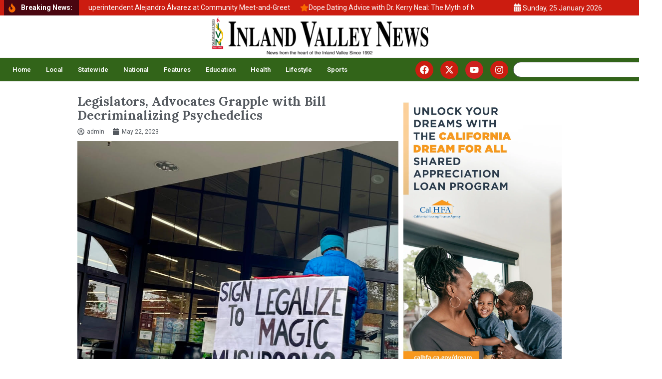

--- FILE ---
content_type: text/html; charset=UTF-8
request_url: https://inlandvalleynews.com/legislators-advocates-grapple-with-bill-decriminalizing-psychedelics/
body_size: 29963
content:
<!doctype html>
<html dir="ltr" lang="en" prefix="og: https://ogp.me/ns#">
<head>
	<meta charset="UTF-8">
	<meta name="viewport" content="width=device-width, initial-scale=1">
	<link rel="profile" href="https://gmpg.org/xfn/11">
	<script>
(()=>{var e={};e.g=function(){if("object"==typeof globalThis)return globalThis;try{return this||new Function("return this")()}catch(e){if("object"==typeof window)return window}}(),function({ampUrl:n,isCustomizePreview:t,isAmpDevMode:r,noampQueryVarName:o,noampQueryVarValue:s,disabledStorageKey:i,mobileUserAgents:a,regexRegex:c}){if("undefined"==typeof sessionStorage)return;const d=new RegExp(c);if(!a.some((e=>{const n=e.match(d);return!(!n||!new RegExp(n[1],n[2]).test(navigator.userAgent))||navigator.userAgent.includes(e)})))return;e.g.addEventListener("DOMContentLoaded",(()=>{const e=document.getElementById("amp-mobile-version-switcher");if(!e)return;e.hidden=!1;const n=e.querySelector("a[href]");n&&n.addEventListener("click",(()=>{sessionStorage.removeItem(i)}))}));const g=r&&["paired-browsing-non-amp","paired-browsing-amp"].includes(window.name);if(sessionStorage.getItem(i)||t||g)return;const u=new URL(location.href),m=new URL(n);m.hash=u.hash,u.searchParams.has(o)&&s===u.searchParams.get(o)?sessionStorage.setItem(i,"1"):m.href!==u.href&&(window.stop(),location.replace(m.href))}({"ampUrl":"https:\/\/inlandvalleynews.com\/legislators-advocates-grapple-with-bill-decriminalizing-psychedelics\/amp\/","noampQueryVarName":"noamp","noampQueryVarValue":"mobile","disabledStorageKey":"amp_mobile_redirect_disabled","mobileUserAgents":["Mobile","Android","Silk\/","Kindle","BlackBerry","Opera Mini","Opera Mobi"],"regexRegex":"^\\\/((?:.|\\n)+)\\\/([i]*)$","isCustomizePreview":false,"isAmpDevMode":false})})();
</script>
<title>Legislators, Advocates Grapple with Bill Decriminalizing Psychedelics » Inland Valley News</title>
	<style>img:is([sizes="auto" i], [sizes^="auto," i]) { contain-intrinsic-size: 3000px 1500px }</style>
	
		<!-- All in One SEO 4.8.0 - aioseo.com -->
	<meta name="description" content="Maxim Elramsisy | California Black Media “I&#039;m here today to tell you that psychedelic medicines represent the single most profound and important breakthrough in the treatment of mental health in our lifetimes,” said Dr. Nathaniel Mills, a Sacramento-based clinical psychologist at a Senate Public Safety Committee hearing for Senate Bill (SB) 58. “Never in my" />
	<meta name="robots" content="max-image-preview:large" />
	<meta name="author" content="admin"/>
	<link rel="canonical" href="https://inlandvalleynews.com/legislators-advocates-grapple-with-bill-decriminalizing-psychedelics/" />
	<meta name="generator" content="All in One SEO (AIOSEO) 4.8.0" />
		<meta property="og:locale" content="en_US" />
		<meta property="og:site_name" content="Inland Valley News » Inland Valley News" />
		<meta property="og:type" content="article" />
		<meta property="og:title" content="Legislators, Advocates Grapple with Bill Decriminalizing Psychedelics » Inland Valley News" />
		<meta property="og:description" content="Maxim Elramsisy | California Black Media “I&#039;m here today to tell you that psychedelic medicines represent the single most profound and important breakthrough in the treatment of mental health in our lifetimes,” said Dr. Nathaniel Mills, a Sacramento-based clinical psychologist at a Senate Public Safety Committee hearing for Senate Bill (SB) 58. “Never in my" />
		<meta property="og:url" content="https://inlandvalleynews.com/legislators-advocates-grapple-with-bill-decriminalizing-psychedelics/" />
		<meta property="og:image" content="https://inlandvalleynews.com/wp-content/uploads/2023/05/unnamed-2023-05-22T105703.674.jpg" />
		<meta property="og:image:secure_url" content="https://inlandvalleynews.com/wp-content/uploads/2023/05/unnamed-2023-05-22T105703.674.jpg" />
		<meta property="og:image:width" content="960" />
		<meta property="og:image:height" content="1176" />
		<meta property="article:tag" content="health" />
		<meta property="article:published_time" content="2023-05-22T18:43:48+00:00" />
		<meta property="article:modified_time" content="2023-08-21T21:45:20+00:00" />
		<meta property="article:publisher" content="https://facebook.com/newsfromtheheartoftheinlandvalley" />
		<meta name="twitter:card" content="summary_large_image" />
		<meta name="twitter:title" content="Legislators, Advocates Grapple with Bill Decriminalizing Psychedelics » Inland Valley News" />
		<meta name="twitter:description" content="Maxim Elramsisy | California Black Media “I&#039;m here today to tell you that psychedelic medicines represent the single most profound and important breakthrough in the treatment of mental health in our lifetimes,” said Dr. Nathaniel Mills, a Sacramento-based clinical psychologist at a Senate Public Safety Committee hearing for Senate Bill (SB) 58. “Never in my" />
		<meta name="twitter:image" content="https://inlandvalleynews.com/wp-content/uploads/2023/05/unnamed-2023-05-22T105703.674.jpg" />
		<meta name="twitter:label1" content="Written by" />
		<meta name="twitter:data1" content="admin" />
		<meta name="twitter:label2" content="Est. reading time" />
		<meta name="twitter:data2" content="5 minutes" />
		<script type="application/ld+json" class="aioseo-schema">
			{"@context":"https:\/\/schema.org","@graph":[{"@type":"BlogPosting","@id":"https:\/\/inlandvalleynews.com\/legislators-advocates-grapple-with-bill-decriminalizing-psychedelics\/#blogposting","name":"Legislators, Advocates Grapple with Bill Decriminalizing Psychedelics \u00bb Inland Valley News","headline":"Legislators, Advocates Grapple with Bill Decriminalizing Psychedelics","author":{"@id":"https:\/\/inlandvalleynews.com\/author\/admin\/#author"},"publisher":{"@id":"https:\/\/inlandvalleynews.com\/#organization"},"image":{"@type":"ImageObject","url":"https:\/\/inlandvalleynews.com\/wp-content\/uploads\/2023\/05\/unnamed-2023-05-22T105703.674.jpg","width":960,"height":1176},"datePublished":"2023-05-22T11:43:48-07:00","dateModified":"2023-08-21T14:45:20-07:00","inLanguage":"en","mainEntityOfPage":{"@id":"https:\/\/inlandvalleynews.com\/legislators-advocates-grapple-with-bill-decriminalizing-psychedelics\/#webpage"},"isPartOf":{"@id":"https:\/\/inlandvalleynews.com\/legislators-advocates-grapple-with-bill-decriminalizing-psychedelics\/#webpage"},"articleSection":"Health"},{"@type":"BreadcrumbList","@id":"https:\/\/inlandvalleynews.com\/legislators-advocates-grapple-with-bill-decriminalizing-psychedelics\/#breadcrumblist","itemListElement":[{"@type":"ListItem","@id":"https:\/\/inlandvalleynews.com\/#listItem","position":1,"name":"Home","item":"https:\/\/inlandvalleynews.com\/","nextItem":{"@type":"ListItem","@id":"https:\/\/inlandvalleynews.com\/legislators-advocates-grapple-with-bill-decriminalizing-psychedelics\/#listItem","name":"Legislators, Advocates Grapple with Bill Decriminalizing Psychedelics"}},{"@type":"ListItem","@id":"https:\/\/inlandvalleynews.com\/legislators-advocates-grapple-with-bill-decriminalizing-psychedelics\/#listItem","position":2,"name":"Legislators, Advocates Grapple with Bill Decriminalizing Psychedelics","previousItem":{"@type":"ListItem","@id":"https:\/\/inlandvalleynews.com\/#listItem","name":"Home"}}]},{"@type":"Organization","@id":"https:\/\/inlandvalleynews.com\/#organization","name":"Inland Valley News","description":"Inland Valley News \u00bb Inland Valley News","url":"https:\/\/inlandvalleynews.com\/","telephone":"+19099850072","logo":{"@type":"ImageObject","url":"https:\/\/inlandvalleynews.com\/wp-content\/uploads\/2025\/01\/IVN-logo-transparan.png","@id":"https:\/\/inlandvalleynews.com\/legislators-advocates-grapple-with-bill-decriminalizing-psychedelics\/#organizationLogo","width":1355,"height":254},"image":{"@id":"https:\/\/inlandvalleynews.com\/legislators-advocates-grapple-with-bill-decriminalizing-psychedelics\/#organizationLogo"},"sameAs":["https:\/\/facebook.com\/newsfromtheheartoftheinlandvalley","https:\/\/www.instagram.com\/inlandvalleynews\/"]},{"@type":"Person","@id":"https:\/\/inlandvalleynews.com\/author\/admin\/#author","url":"https:\/\/inlandvalleynews.com\/author\/admin\/","name":"admin","image":{"@type":"ImageObject","@id":"https:\/\/inlandvalleynews.com\/legislators-advocates-grapple-with-bill-decriminalizing-psychedelics\/#authorImage","url":"https:\/\/secure.gravatar.com\/avatar\/cf1dd921795892ff10399d21195e409c?s=96&d=mm&r=g","width":96,"height":96,"caption":"admin"}},{"@type":"WebPage","@id":"https:\/\/inlandvalleynews.com\/legislators-advocates-grapple-with-bill-decriminalizing-psychedelics\/#webpage","url":"https:\/\/inlandvalleynews.com\/legislators-advocates-grapple-with-bill-decriminalizing-psychedelics\/","name":"Legislators, Advocates Grapple with Bill Decriminalizing Psychedelics \u00bb Inland Valley News","description":"Maxim Elramsisy | California Black Media \u201cI'm here today to tell you that psychedelic medicines represent the single most profound and important breakthrough in the treatment of mental health in our lifetimes,\u201d said Dr. Nathaniel Mills, a Sacramento-based clinical psychologist at a Senate Public Safety Committee hearing for Senate Bill (SB) 58. \u201cNever in my","inLanguage":"en","isPartOf":{"@id":"https:\/\/inlandvalleynews.com\/#website"},"breadcrumb":{"@id":"https:\/\/inlandvalleynews.com\/legislators-advocates-grapple-with-bill-decriminalizing-psychedelics\/#breadcrumblist"},"author":{"@id":"https:\/\/inlandvalleynews.com\/author\/admin\/#author"},"creator":{"@id":"https:\/\/inlandvalleynews.com\/author\/admin\/#author"},"image":{"@type":"ImageObject","url":"https:\/\/inlandvalleynews.com\/wp-content\/uploads\/2023\/05\/unnamed-2023-05-22T105703.674.jpg","@id":"https:\/\/inlandvalleynews.com\/legislators-advocates-grapple-with-bill-decriminalizing-psychedelics\/#mainImage","width":960,"height":1176},"primaryImageOfPage":{"@id":"https:\/\/inlandvalleynews.com\/legislators-advocates-grapple-with-bill-decriminalizing-psychedelics\/#mainImage"},"datePublished":"2023-05-22T11:43:48-07:00","dateModified":"2023-08-21T14:45:20-07:00"},{"@type":"WebSite","@id":"https:\/\/inlandvalleynews.com\/#website","url":"https:\/\/inlandvalleynews.com\/","name":"Inland Valley News","alternateName":"News from the heart of the inland valley since 1992","description":"Inland Valley News","inLanguage":"en","publisher":{"@id":"https:\/\/inlandvalleynews.com\/#organization"}}]}
		</script>
		<!-- All in One SEO -->

<link rel='dns-prefetch' href='//www.googletagmanager.com' />
<link rel="alternate" type="application/rss+xml" title="Inland Valley News &raquo; Feed" href="https://inlandvalleynews.com/feed/" />
<link rel="alternate" type="application/rss+xml" title="Inland Valley News &raquo; Comments Feed" href="https://inlandvalleynews.com/comments/feed/" />
<script id="wpp-js" src="https://inlandvalleynews.com/wp-content/plugins/wordpress-popular-posts/assets/js/wpp.min.js?ver=7.2.0" data-sampling="0" data-sampling-rate="100" data-api-url="https://inlandvalleynews.com/wp-json/wordpress-popular-posts" data-post-id="11915" data-token="b542d23e26" data-lang="0" data-debug="0"></script>
<link rel="alternate" type="application/rss+xml" title="Inland Valley News &raquo; Legislators, Advocates Grapple with Bill Decriminalizing Psychedelics Comments Feed" href="https://inlandvalleynews.com/legislators-advocates-grapple-with-bill-decriminalizing-psychedelics/feed/" />
<!-- Shareaholic - https://www.shareaholic.com -->
<link rel='preload' href='//cdn.shareaholic.net/assets/pub/shareaholic.js' as='script'/>
<script data-no-minify='1' data-cfasync='false'>
_SHR_SETTINGS = {"endpoints":{"local_recs_url":"https:\/\/inlandvalleynews.com\/wp-admin\/admin-ajax.php?action=shareaholic_permalink_related","ajax_url":"https:\/\/inlandvalleynews.com\/wp-admin\/admin-ajax.php"},"site_id":"b26d7af00075aa55963e770e6d3ee5f7","url_components":{"year":"2023","monthnum":"05","day":"22","hour":"11","minute":"43","second":"48","post_id":"11915","postname":"legislators-advocates-grapple-with-bill-decriminalizing-psychedelics","category":"health"}};
</script>
<script data-no-minify='1' data-cfasync='false' src='//cdn.shareaholic.net/assets/pub/shareaholic.js' data-shr-siteid='b26d7af00075aa55963e770e6d3ee5f7' async ></script>

<!-- Shareaholic Content Tags -->
<meta name='shareaholic:site_name' content='Inland Valley News' />
<meta name='shareaholic:language' content='en' />
<meta name='shareaholic:url' content='https://inlandvalleynews.com/legislators-advocates-grapple-with-bill-decriminalizing-psychedelics/' />
<meta name='shareaholic:keywords' content='cat:health, type:post' />
<meta name='shareaholic:article_published_time' content='2023-05-22T11:43:48-07:00' />
<meta name='shareaholic:article_modified_time' content='2023-08-21T14:45:20-07:00' />
<meta name='shareaholic:shareable_page' content='true' />
<meta name='shareaholic:article_author_name' content='admin' />
<meta name='shareaholic:site_id' content='b26d7af00075aa55963e770e6d3ee5f7' />
<meta name='shareaholic:wp_version' content='9.7.13' />
<meta name='shareaholic:image' content='https://inlandvalleynews.com/wp-content/uploads/2023/05/unnamed-2023-05-22T105703.674-836x1024.jpg' />
<!-- Shareaholic Content Tags End -->

<!-- Shareaholic Open Graph Tags -->
<meta property='og:image' content='https://inlandvalleynews.com/wp-content/uploads/2023/05/unnamed-2023-05-22T105703.674-836x1024.jpg' />
<!-- Shareaholic Open Graph Tags End -->
<script>
window._wpemojiSettings = {"baseUrl":"https:\/\/s.w.org\/images\/core\/emoji\/15.0.3\/72x72\/","ext":".png","svgUrl":"https:\/\/s.w.org\/images\/core\/emoji\/15.0.3\/svg\/","svgExt":".svg","source":{"concatemoji":"https:\/\/inlandvalleynews.com\/wp-includes\/js\/wp-emoji-release.min.js?ver=6.7.4"}};
/*! This file is auto-generated */
!function(i,n){var o,s,e;function c(e){try{var t={supportTests:e,timestamp:(new Date).valueOf()};sessionStorage.setItem(o,JSON.stringify(t))}catch(e){}}function p(e,t,n){e.clearRect(0,0,e.canvas.width,e.canvas.height),e.fillText(t,0,0);var t=new Uint32Array(e.getImageData(0,0,e.canvas.width,e.canvas.height).data),r=(e.clearRect(0,0,e.canvas.width,e.canvas.height),e.fillText(n,0,0),new Uint32Array(e.getImageData(0,0,e.canvas.width,e.canvas.height).data));return t.every(function(e,t){return e===r[t]})}function u(e,t,n){switch(t){case"flag":return n(e,"\ud83c\udff3\ufe0f\u200d\u26a7\ufe0f","\ud83c\udff3\ufe0f\u200b\u26a7\ufe0f")?!1:!n(e,"\ud83c\uddfa\ud83c\uddf3","\ud83c\uddfa\u200b\ud83c\uddf3")&&!n(e,"\ud83c\udff4\udb40\udc67\udb40\udc62\udb40\udc65\udb40\udc6e\udb40\udc67\udb40\udc7f","\ud83c\udff4\u200b\udb40\udc67\u200b\udb40\udc62\u200b\udb40\udc65\u200b\udb40\udc6e\u200b\udb40\udc67\u200b\udb40\udc7f");case"emoji":return!n(e,"\ud83d\udc26\u200d\u2b1b","\ud83d\udc26\u200b\u2b1b")}return!1}function f(e,t,n){var r="undefined"!=typeof WorkerGlobalScope&&self instanceof WorkerGlobalScope?new OffscreenCanvas(300,150):i.createElement("canvas"),a=r.getContext("2d",{willReadFrequently:!0}),o=(a.textBaseline="top",a.font="600 32px Arial",{});return e.forEach(function(e){o[e]=t(a,e,n)}),o}function t(e){var t=i.createElement("script");t.src=e,t.defer=!0,i.head.appendChild(t)}"undefined"!=typeof Promise&&(o="wpEmojiSettingsSupports",s=["flag","emoji"],n.supports={everything:!0,everythingExceptFlag:!0},e=new Promise(function(e){i.addEventListener("DOMContentLoaded",e,{once:!0})}),new Promise(function(t){var n=function(){try{var e=JSON.parse(sessionStorage.getItem(o));if("object"==typeof e&&"number"==typeof e.timestamp&&(new Date).valueOf()<e.timestamp+604800&&"object"==typeof e.supportTests)return e.supportTests}catch(e){}return null}();if(!n){if("undefined"!=typeof Worker&&"undefined"!=typeof OffscreenCanvas&&"undefined"!=typeof URL&&URL.createObjectURL&&"undefined"!=typeof Blob)try{var e="postMessage("+f.toString()+"("+[JSON.stringify(s),u.toString(),p.toString()].join(",")+"));",r=new Blob([e],{type:"text/javascript"}),a=new Worker(URL.createObjectURL(r),{name:"wpTestEmojiSupports"});return void(a.onmessage=function(e){c(n=e.data),a.terminate(),t(n)})}catch(e){}c(n=f(s,u,p))}t(n)}).then(function(e){for(var t in e)n.supports[t]=e[t],n.supports.everything=n.supports.everything&&n.supports[t],"flag"!==t&&(n.supports.everythingExceptFlag=n.supports.everythingExceptFlag&&n.supports[t]);n.supports.everythingExceptFlag=n.supports.everythingExceptFlag&&!n.supports.flag,n.DOMReady=!1,n.readyCallback=function(){n.DOMReady=!0}}).then(function(){return e}).then(function(){var e;n.supports.everything||(n.readyCallback(),(e=n.source||{}).concatemoji?t(e.concatemoji):e.wpemoji&&e.twemoji&&(t(e.twemoji),t(e.wpemoji)))}))}((window,document),window._wpemojiSettings);
</script>
<style id='wp-emoji-styles-inline-css'>

	img.wp-smiley, img.emoji {
		display: inline !important;
		border: none !important;
		box-shadow: none !important;
		height: 1em !important;
		width: 1em !important;
		margin: 0 0.07em !important;
		vertical-align: -0.1em !important;
		background: none !important;
		padding: 0 !important;
	}
</style>
<link rel='stylesheet' id='wp-block-library-css' href='https://inlandvalleynews.com/wp-includes/css/dist/block-library/style.min.css?ver=6.7.4' media='all' />
<style id='create-block-cdsfw-current-date-style-inline-css'>


</style>
<link rel='stylesheet' id='coblocks-frontend-css' href='https://inlandvalleynews.com/wp-content/plugins/coblocks/dist/style-coblocks-1.css?ver=3.1.14' media='all' />
<link rel='stylesheet' id='coblocks-extensions-css' href='https://inlandvalleynews.com/wp-content/plugins/coblocks/dist/style-coblocks-extensions.css?ver=3.1.14' media='all' />
<link rel='stylesheet' id='coblocks-animation-css' href='https://inlandvalleynews.com/wp-content/plugins/coblocks/dist/style-coblocks-animation.css?ver=2677611078ee87eb3b1c' media='all' />
<link rel='stylesheet' id='font-awesome-css' href='https://inlandvalleynews.com/wp-content/plugins/elementor/assets/lib/font-awesome/css/font-awesome.min.css?ver=4.7.0' media='all' />
<style id='global-styles-inline-css'>
:root{--wp--preset--aspect-ratio--square: 1;--wp--preset--aspect-ratio--4-3: 4/3;--wp--preset--aspect-ratio--3-4: 3/4;--wp--preset--aspect-ratio--3-2: 3/2;--wp--preset--aspect-ratio--2-3: 2/3;--wp--preset--aspect-ratio--16-9: 16/9;--wp--preset--aspect-ratio--9-16: 9/16;--wp--preset--color--black: #000000;--wp--preset--color--cyan-bluish-gray: #abb8c3;--wp--preset--color--white: #ffffff;--wp--preset--color--pale-pink: #f78da7;--wp--preset--color--vivid-red: #cf2e2e;--wp--preset--color--luminous-vivid-orange: #ff6900;--wp--preset--color--luminous-vivid-amber: #fcb900;--wp--preset--color--light-green-cyan: #7bdcb5;--wp--preset--color--vivid-green-cyan: #00d084;--wp--preset--color--pale-cyan-blue: #8ed1fc;--wp--preset--color--vivid-cyan-blue: #0693e3;--wp--preset--color--vivid-purple: #9b51e0;--wp--preset--gradient--vivid-cyan-blue-to-vivid-purple: linear-gradient(135deg,rgba(6,147,227,1) 0%,rgb(155,81,224) 100%);--wp--preset--gradient--light-green-cyan-to-vivid-green-cyan: linear-gradient(135deg,rgb(122,220,180) 0%,rgb(0,208,130) 100%);--wp--preset--gradient--luminous-vivid-amber-to-luminous-vivid-orange: linear-gradient(135deg,rgba(252,185,0,1) 0%,rgba(255,105,0,1) 100%);--wp--preset--gradient--luminous-vivid-orange-to-vivid-red: linear-gradient(135deg,rgba(255,105,0,1) 0%,rgb(207,46,46) 100%);--wp--preset--gradient--very-light-gray-to-cyan-bluish-gray: linear-gradient(135deg,rgb(238,238,238) 0%,rgb(169,184,195) 100%);--wp--preset--gradient--cool-to-warm-spectrum: linear-gradient(135deg,rgb(74,234,220) 0%,rgb(151,120,209) 20%,rgb(207,42,186) 40%,rgb(238,44,130) 60%,rgb(251,105,98) 80%,rgb(254,248,76) 100%);--wp--preset--gradient--blush-light-purple: linear-gradient(135deg,rgb(255,206,236) 0%,rgb(152,150,240) 100%);--wp--preset--gradient--blush-bordeaux: linear-gradient(135deg,rgb(254,205,165) 0%,rgb(254,45,45) 50%,rgb(107,0,62) 100%);--wp--preset--gradient--luminous-dusk: linear-gradient(135deg,rgb(255,203,112) 0%,rgb(199,81,192) 50%,rgb(65,88,208) 100%);--wp--preset--gradient--pale-ocean: linear-gradient(135deg,rgb(255,245,203) 0%,rgb(182,227,212) 50%,rgb(51,167,181) 100%);--wp--preset--gradient--electric-grass: linear-gradient(135deg,rgb(202,248,128) 0%,rgb(113,206,126) 100%);--wp--preset--gradient--midnight: linear-gradient(135deg,rgb(2,3,129) 0%,rgb(40,116,252) 100%);--wp--preset--font-size--small: 13px;--wp--preset--font-size--medium: 20px;--wp--preset--font-size--large: 36px;--wp--preset--font-size--x-large: 42px;--wp--preset--spacing--20: 0.44rem;--wp--preset--spacing--30: 0.67rem;--wp--preset--spacing--40: 1rem;--wp--preset--spacing--50: 1.5rem;--wp--preset--spacing--60: 2.25rem;--wp--preset--spacing--70: 3.38rem;--wp--preset--spacing--80: 5.06rem;--wp--preset--shadow--natural: 6px 6px 9px rgba(0, 0, 0, 0.2);--wp--preset--shadow--deep: 12px 12px 50px rgba(0, 0, 0, 0.4);--wp--preset--shadow--sharp: 6px 6px 0px rgba(0, 0, 0, 0.2);--wp--preset--shadow--outlined: 6px 6px 0px -3px rgba(255, 255, 255, 1), 6px 6px rgba(0, 0, 0, 1);--wp--preset--shadow--crisp: 6px 6px 0px rgba(0, 0, 0, 1);}:root { --wp--style--global--content-size: 800px;--wp--style--global--wide-size: 1200px; }:where(body) { margin: 0; }.wp-site-blocks > .alignleft { float: left; margin-right: 2em; }.wp-site-blocks > .alignright { float: right; margin-left: 2em; }.wp-site-blocks > .aligncenter { justify-content: center; margin-left: auto; margin-right: auto; }:where(.wp-site-blocks) > * { margin-block-start: 24px; margin-block-end: 0; }:where(.wp-site-blocks) > :first-child { margin-block-start: 0; }:where(.wp-site-blocks) > :last-child { margin-block-end: 0; }:root { --wp--style--block-gap: 24px; }:root :where(.is-layout-flow) > :first-child{margin-block-start: 0;}:root :where(.is-layout-flow) > :last-child{margin-block-end: 0;}:root :where(.is-layout-flow) > *{margin-block-start: 24px;margin-block-end: 0;}:root :where(.is-layout-constrained) > :first-child{margin-block-start: 0;}:root :where(.is-layout-constrained) > :last-child{margin-block-end: 0;}:root :where(.is-layout-constrained) > *{margin-block-start: 24px;margin-block-end: 0;}:root :where(.is-layout-flex){gap: 24px;}:root :where(.is-layout-grid){gap: 24px;}.is-layout-flow > .alignleft{float: left;margin-inline-start: 0;margin-inline-end: 2em;}.is-layout-flow > .alignright{float: right;margin-inline-start: 2em;margin-inline-end: 0;}.is-layout-flow > .aligncenter{margin-left: auto !important;margin-right: auto !important;}.is-layout-constrained > .alignleft{float: left;margin-inline-start: 0;margin-inline-end: 2em;}.is-layout-constrained > .alignright{float: right;margin-inline-start: 2em;margin-inline-end: 0;}.is-layout-constrained > .aligncenter{margin-left: auto !important;margin-right: auto !important;}.is-layout-constrained > :where(:not(.alignleft):not(.alignright):not(.alignfull)){max-width: var(--wp--style--global--content-size);margin-left: auto !important;margin-right: auto !important;}.is-layout-constrained > .alignwide{max-width: var(--wp--style--global--wide-size);}body .is-layout-flex{display: flex;}.is-layout-flex{flex-wrap: wrap;align-items: center;}.is-layout-flex > :is(*, div){margin: 0;}body .is-layout-grid{display: grid;}.is-layout-grid > :is(*, div){margin: 0;}body{padding-top: 0px;padding-right: 0px;padding-bottom: 0px;padding-left: 0px;}a:where(:not(.wp-element-button)){text-decoration: underline;}:root :where(.wp-element-button, .wp-block-button__link){background-color: #32373c;border-width: 0;color: #fff;font-family: inherit;font-size: inherit;line-height: inherit;padding: calc(0.667em + 2px) calc(1.333em + 2px);text-decoration: none;}.has-black-color{color: var(--wp--preset--color--black) !important;}.has-cyan-bluish-gray-color{color: var(--wp--preset--color--cyan-bluish-gray) !important;}.has-white-color{color: var(--wp--preset--color--white) !important;}.has-pale-pink-color{color: var(--wp--preset--color--pale-pink) !important;}.has-vivid-red-color{color: var(--wp--preset--color--vivid-red) !important;}.has-luminous-vivid-orange-color{color: var(--wp--preset--color--luminous-vivid-orange) !important;}.has-luminous-vivid-amber-color{color: var(--wp--preset--color--luminous-vivid-amber) !important;}.has-light-green-cyan-color{color: var(--wp--preset--color--light-green-cyan) !important;}.has-vivid-green-cyan-color{color: var(--wp--preset--color--vivid-green-cyan) !important;}.has-pale-cyan-blue-color{color: var(--wp--preset--color--pale-cyan-blue) !important;}.has-vivid-cyan-blue-color{color: var(--wp--preset--color--vivid-cyan-blue) !important;}.has-vivid-purple-color{color: var(--wp--preset--color--vivid-purple) !important;}.has-black-background-color{background-color: var(--wp--preset--color--black) !important;}.has-cyan-bluish-gray-background-color{background-color: var(--wp--preset--color--cyan-bluish-gray) !important;}.has-white-background-color{background-color: var(--wp--preset--color--white) !important;}.has-pale-pink-background-color{background-color: var(--wp--preset--color--pale-pink) !important;}.has-vivid-red-background-color{background-color: var(--wp--preset--color--vivid-red) !important;}.has-luminous-vivid-orange-background-color{background-color: var(--wp--preset--color--luminous-vivid-orange) !important;}.has-luminous-vivid-amber-background-color{background-color: var(--wp--preset--color--luminous-vivid-amber) !important;}.has-light-green-cyan-background-color{background-color: var(--wp--preset--color--light-green-cyan) !important;}.has-vivid-green-cyan-background-color{background-color: var(--wp--preset--color--vivid-green-cyan) !important;}.has-pale-cyan-blue-background-color{background-color: var(--wp--preset--color--pale-cyan-blue) !important;}.has-vivid-cyan-blue-background-color{background-color: var(--wp--preset--color--vivid-cyan-blue) !important;}.has-vivid-purple-background-color{background-color: var(--wp--preset--color--vivid-purple) !important;}.has-black-border-color{border-color: var(--wp--preset--color--black) !important;}.has-cyan-bluish-gray-border-color{border-color: var(--wp--preset--color--cyan-bluish-gray) !important;}.has-white-border-color{border-color: var(--wp--preset--color--white) !important;}.has-pale-pink-border-color{border-color: var(--wp--preset--color--pale-pink) !important;}.has-vivid-red-border-color{border-color: var(--wp--preset--color--vivid-red) !important;}.has-luminous-vivid-orange-border-color{border-color: var(--wp--preset--color--luminous-vivid-orange) !important;}.has-luminous-vivid-amber-border-color{border-color: var(--wp--preset--color--luminous-vivid-amber) !important;}.has-light-green-cyan-border-color{border-color: var(--wp--preset--color--light-green-cyan) !important;}.has-vivid-green-cyan-border-color{border-color: var(--wp--preset--color--vivid-green-cyan) !important;}.has-pale-cyan-blue-border-color{border-color: var(--wp--preset--color--pale-cyan-blue) !important;}.has-vivid-cyan-blue-border-color{border-color: var(--wp--preset--color--vivid-cyan-blue) !important;}.has-vivid-purple-border-color{border-color: var(--wp--preset--color--vivid-purple) !important;}.has-vivid-cyan-blue-to-vivid-purple-gradient-background{background: var(--wp--preset--gradient--vivid-cyan-blue-to-vivid-purple) !important;}.has-light-green-cyan-to-vivid-green-cyan-gradient-background{background: var(--wp--preset--gradient--light-green-cyan-to-vivid-green-cyan) !important;}.has-luminous-vivid-amber-to-luminous-vivid-orange-gradient-background{background: var(--wp--preset--gradient--luminous-vivid-amber-to-luminous-vivid-orange) !important;}.has-luminous-vivid-orange-to-vivid-red-gradient-background{background: var(--wp--preset--gradient--luminous-vivid-orange-to-vivid-red) !important;}.has-very-light-gray-to-cyan-bluish-gray-gradient-background{background: var(--wp--preset--gradient--very-light-gray-to-cyan-bluish-gray) !important;}.has-cool-to-warm-spectrum-gradient-background{background: var(--wp--preset--gradient--cool-to-warm-spectrum) !important;}.has-blush-light-purple-gradient-background{background: var(--wp--preset--gradient--blush-light-purple) !important;}.has-blush-bordeaux-gradient-background{background: var(--wp--preset--gradient--blush-bordeaux) !important;}.has-luminous-dusk-gradient-background{background: var(--wp--preset--gradient--luminous-dusk) !important;}.has-pale-ocean-gradient-background{background: var(--wp--preset--gradient--pale-ocean) !important;}.has-electric-grass-gradient-background{background: var(--wp--preset--gradient--electric-grass) !important;}.has-midnight-gradient-background{background: var(--wp--preset--gradient--midnight) !important;}.has-small-font-size{font-size: var(--wp--preset--font-size--small) !important;}.has-medium-font-size{font-size: var(--wp--preset--font-size--medium) !important;}.has-large-font-size{font-size: var(--wp--preset--font-size--large) !important;}.has-x-large-font-size{font-size: var(--wp--preset--font-size--x-large) !important;}
:root :where(.wp-block-pullquote){font-size: 1.5em;line-height: 1.6;}
</style>
<link rel='stylesheet' id='contact-form-7-css' href='https://inlandvalleynews.com/wp-content/plugins/contact-form-7/includes/css/styles.css?ver=6.0.5' media='all' />
<link rel='stylesheet' id='current-date-css' href='https://inlandvalleynews.com/wp-content/plugins/current-date/public/css/cdsfw-current-date-public.css?ver=1.0.4' media='all' />
<link rel='stylesheet' id='email-subscribers-css' href='https://inlandvalleynews.com/wp-content/plugins/email-subscribers/lite/public/css/email-subscribers-public.css?ver=5.7.56' media='all' />
<link rel='stylesheet' id='wp-components-css' href='https://inlandvalleynews.com/wp-includes/css/dist/components/style.min.css?ver=6.7.4' media='all' />
<link rel='stylesheet' id='godaddy-styles-css' href='https://inlandvalleynews.com/wp-content/plugins/coblocks/includes/Dependencies/GoDaddy/Styles/build/latest.css?ver=2.0.2' media='all' />
<link rel='stylesheet' id='wordpress-popular-posts-css-css' href='https://inlandvalleynews.com/wp-content/plugins/wordpress-popular-posts/assets/css/wpp.css?ver=7.2.0' media='all' />
<link rel='stylesheet' id='hello-elementor-css' href='https://inlandvalleynews.com/wp-content/themes/hello-elementor/style.min.css?ver=3.3.0' media='all' />
<link rel='stylesheet' id='hello-elementor-theme-style-css' href='https://inlandvalleynews.com/wp-content/themes/hello-elementor/theme.min.css?ver=3.3.0' media='all' />
<link rel='stylesheet' id='hello-elementor-header-footer-css' href='https://inlandvalleynews.com/wp-content/themes/hello-elementor/header-footer.min.css?ver=3.3.0' media='all' />
<link rel='stylesheet' id='elementor-frontend-css' href='https://inlandvalleynews.com/wp-content/plugins/elementor/assets/css/frontend.min.css?ver=3.27.6' media='all' />
<link rel='stylesheet' id='elementor-post-14296-css' href='https://inlandvalleynews.com/wp-content/uploads/elementor/css/post-14296.css?ver=1756368735' media='all' />
<link rel='stylesheet' id='widget-icon-list-css' href='https://inlandvalleynews.com/wp-content/plugins/elementor/assets/css/widget-icon-list.min.css?ver=3.27.6' media='all' />
<link rel='stylesheet' id='widget-image-css' href='https://inlandvalleynews.com/wp-content/plugins/elementor/assets/css/widget-image.min.css?ver=3.27.6' media='all' />
<link rel='stylesheet' id='widget-heading-css' href='https://inlandvalleynews.com/wp-content/plugins/elementor/assets/css/widget-heading.min.css?ver=3.27.6' media='all' />
<link rel='stylesheet' id='widget-nav-menu-css' href='https://inlandvalleynews.com/wp-content/plugins/elementor-pro/assets/css/widget-nav-menu.min.css?ver=3.26.3' media='all' />
<link rel='stylesheet' id='e-animation-pulse-shrink-css' href='https://inlandvalleynews.com/wp-content/plugins/elementor/assets/lib/animations/styles/e-animation-pulse-shrink.min.css?ver=3.27.6' media='all' />
<link rel='stylesheet' id='widget-social-icons-css' href='https://inlandvalleynews.com/wp-content/plugins/elementor/assets/css/widget-social-icons.min.css?ver=3.27.6' media='all' />
<link rel='stylesheet' id='e-apple-webkit-css' href='https://inlandvalleynews.com/wp-content/plugins/elementor/assets/css/conditionals/apple-webkit.min.css?ver=3.27.6' media='all' />
<link rel='stylesheet' id='widget-search-css' href='https://inlandvalleynews.com/wp-content/plugins/elementor-pro/assets/css/widget-search.min.css?ver=3.26.3' media='all' />
<link rel='stylesheet' id='widget-text-editor-css' href='https://inlandvalleynews.com/wp-content/plugins/elementor/assets/css/widget-text-editor.min.css?ver=3.27.6' media='all' />
<link rel='stylesheet' id='widget-post-info-css' href='https://inlandvalleynews.com/wp-content/plugins/elementor-pro/assets/css/widget-post-info.min.css?ver=3.26.3' media='all' />
<link rel='stylesheet' id='widget-divider-css' href='https://inlandvalleynews.com/wp-content/plugins/elementor/assets/css/widget-divider.min.css?ver=3.27.6' media='all' />
<link rel='stylesheet' id='widget-posts-css' href='https://inlandvalleynews.com/wp-content/plugins/elementor-pro/assets/css/widget-posts.min.css?ver=3.26.3' media='all' />
<link rel='stylesheet' id='font-awesome-5-all-css' href='https://inlandvalleynews.com/wp-content/plugins/elementor/assets/lib/font-awesome/css/all.min.css?ver=3.27.6' media='all' />
<link rel='stylesheet' id='font-awesome-4-shim-css' href='https://inlandvalleynews.com/wp-content/plugins/elementor/assets/lib/font-awesome/css/v4-shims.min.css?ver=3.27.6' media='all' />
<link rel='stylesheet' id='elementor-post-14299-css' href='https://inlandvalleynews.com/wp-content/uploads/elementor/css/post-14299.css?ver=1756368735' media='all' />
<link rel='stylesheet' id='elementor-post-14361-css' href='https://inlandvalleynews.com/wp-content/uploads/elementor/css/post-14361.css?ver=1756368735' media='all' />
<link rel='stylesheet' id='elementor-post-15223-css' href='https://inlandvalleynews.com/wp-content/uploads/elementor/css/post-15223.css?ver=1756368758' media='all' />
<link rel='stylesheet' id='cf7cf-style-css' href='https://inlandvalleynews.com/wp-content/plugins/cf7-conditional-fields/style.css?ver=2.5.10' media='all' />
<link crossorigin="anonymous" rel='stylesheet' id='google-fonts-1-css' href='https://fonts.googleapis.com/css?family=Lora%3A100%2C100italic%2C200%2C200italic%2C300%2C300italic%2C400%2C400italic%2C500%2C500italic%2C600%2C600italic%2C700%2C700italic%2C800%2C800italic%2C900%2C900italic%7CRoboto%3A100%2C100italic%2C200%2C200italic%2C300%2C300italic%2C400%2C400italic%2C500%2C500italic%2C600%2C600italic%2C700%2C700italic%2C800%2C800italic%2C900%2C900italic%7CMontserrat%3A100%2C100italic%2C200%2C200italic%2C300%2C300italic%2C400%2C400italic%2C500%2C500italic%2C600%2C600italic%2C700%2C700italic%2C800%2C800italic%2C900%2C900italic%7CMontserrat+Alternates%3A100%2C100italic%2C200%2C200italic%2C300%2C300italic%2C400%2C400italic%2C500%2C500italic%2C600%2C600italic%2C700%2C700italic%2C800%2C800italic%2C900%2C900italic&#038;display=swap&#038;ver=6.7.4' media='all' />
<link rel="preconnect" href="https://fonts.gstatic.com/" crossorigin><script src="https://inlandvalleynews.com/wp-includes/js/jquery/jquery.min.js?ver=3.7.1" id="jquery-core-js"></script>
<script src="https://inlandvalleynews.com/wp-includes/js/jquery/jquery-migrate.min.js?ver=3.4.1" id="jquery-migrate-js"></script>
<script src="https://inlandvalleynews.com/wp-content/plugins/current-date/public/js/cdsfw-current-date-public.js?ver=1.0.4" id="current-date-js"></script>
<script src="https://inlandvalleynews.com/wp-content/plugins/elementor/assets/lib/font-awesome/js/v4-shims.min.js?ver=3.27.6" id="font-awesome-4-shim-js"></script>
<link rel="https://api.w.org/" href="https://inlandvalleynews.com/wp-json/" /><link rel="alternate" title="JSON" type="application/json" href="https://inlandvalleynews.com/wp-json/wp/v2/posts/11915" /><link rel="EditURI" type="application/rsd+xml" title="RSD" href="https://inlandvalleynews.com/xmlrpc.php?rsd" />
<meta name="generator" content="WordPress 6.7.4" />
<link rel='shortlink' href='https://inlandvalleynews.com/?p=11915' />
<link rel="alternate" title="oEmbed (JSON)" type="application/json+oembed" href="https://inlandvalleynews.com/wp-json/oembed/1.0/embed?url=https%3A%2F%2Finlandvalleynews.com%2Flegislators-advocates-grapple-with-bill-decriminalizing-psychedelics%2F" />
<link rel="alternate" title="oEmbed (XML)" type="text/xml+oembed" href="https://inlandvalleynews.com/wp-json/oembed/1.0/embed?url=https%3A%2F%2Finlandvalleynews.com%2Flegislators-advocates-grapple-with-bill-decriminalizing-psychedelics%2F&#038;format=xml" />
<!-- start Simple Custom CSS and JS -->
<script>


function myFunction() {
  document.getElementById("myDropdown").classList.toggle("show");
}

// Close the dropdown if the user clicks outside of it
window.onclick = function(event) {
  if (!event.target.matches('.dropbtn')) {
    var dropdowns = document.getElementsByClassName("dropdown-content");
    var i;
    for (i = 0; i < dropdowns.length; i++) {
      var openDropdown = dropdowns[i];
      if (openDropdown.classList.contains('show')) {
        openDropdown.classList.remove('show');
      }
    }
  }
}
</script>
<!-- end Simple Custom CSS and JS -->
<!-- start Simple Custom CSS and JS -->
<script async type="application/javascript"
        src="https://news.google.com/swg/js/v1/swg-basic.js"></script>
<script>
  (self.SWG_BASIC = self.SWG_BASIC || []).push( basicSubscriptions => {
    basicSubscriptions.init({
      type: "NewsArticle",
      isPartOfType: ["Product"],
      isPartOfProductId: "CAow8fK5DA:openaccess",
      clientOptions: { theme: "light", lang: "en" },
    });
  });
</script>
<!-- end Simple Custom CSS and JS -->
<!-- start Simple Custom CSS and JS -->
<style>
@media (min-width: 1200px) {

}
@media (min-width: 1025px) and (max-width:1200px){
	.elementor-14299 .elementor-element.elementor-element-700b10af .elementor-nav-menu--main 		.elementor-item{
		padding-left: 10px !important;
   		padding-right: 10px !important;
	}
}
@media (max-width: 1024px) {}
@media (max-width: 991px) {
	#FontCalendar .cdsfw-current-date{
		font-size:12px !important;
	}
	.owl-item .uc_fbps_container_title {
		line-height:23px;
	}
	#SectionHomeCategory .uc_post_list_box .uc_post_list_title a {
		font-size: 12px !important;
		line-height: 16px !important;
	}
	#SectionHomeCategory .ue-grid-item-meta-data{
		font-size: 7px;
	}
	#SectionHomeCategory .uc_post_list_box:first-child .uc_post_list_title a {
		font-size: 15px !important;
        line-height: 20px !important;
	}
	#Thelatest .uc_post_list_box .uc_post_list_title a {
		font-size: 16px !important;
        line-height: 20px !important;
	}
	#SectionHomeCategory .uc_post_list_box:first-child .uc_post_content {
		font-size: 11px;
	}
	#SectionHomeCategory .uc_post_list .uc_post_list_box:first-child .uc_post_list_image {
/* 		max-height: 180px !important; */
		max-height: 137px !important;
	}
	#SectionHomeCategory .uc_post_list .uc_post_list_box:first-child .uc_post_list_content {
		min-height: 145px !important;
	}
	#SectionHomeCategory .ue-meta-data .ue-grid-item-meta-data:nth-child(2){
		display:none;
	}
	#TheMostRead .uc_post_list .uc_post_list_content::before{
		width: 12% !important; 
	}
	#TheMostRead .uc_post_list_content_inside{
		width: 88% !important;
	}
}
 @media only screen and (device-width:768px){
       /* default iPad screens */
/* 	 #SectionHomeCategory .uc_post_list .uc_post_list_box:first-child .uc_post_list_image {
		max-height: 137px !important;
	} */
}

@media (max-width: 767px) {
	#SectionHomeCategory .uc_post_list .uc_post_list_box:first-child .uc_post_list_content {
        min-height: auto !important;
    }
	#SectionHomeCategory .uc_post_list .uc_post_list_box:first-child{
		display: inline-table;
		margin-bottom: 10px;
	}
	#SectionHomeCategory .uc_post_list .uc_post_list_box{
		flex-direction: row;
	}
	#SectionHomeCategory .uc_post_list .uc_post_list_box .uc_post_list_content,
	#SectionHomeCategory .uc_post_list .uc_post_list_box .uc_post_list_image{
		float:left !important;
	}
	#SectionHomeCategory .uc_post_list .uc_post_list_box:first-child .uc_post_list_image {
		max-height: 300px !important;
	}
	
	
}
@media (max-width: 640px) {
	
}
@media (max-width: 480px) {
	#SectionHomeCategory .uc_post_list_box:first-child .uc_post_list_title a,
	#Thelatest .uc_post_list_box .uc_post_list_title a{
		font-size: 18px !important;
        line-height: 23px !important;
	}
	#SectionHomeCategory .ue-grid-item-meta-data {
        font-size: 10px;
		padding-top: 0px;
    }
/* 	    #SectionHomeCategory .ue-grid-item-meta-data:last-child {
			padding:0px !important;
	} */
	#SectionHomeCategory .uc_post_list_box:first-child .uc_post_content,
	#SectionHomeCategory.SectionHomeCategory .uc_post_list_box .uc_post_content{
		color:#5c5c5c;
		font-size: 14px !important;
        line-height: 20px !important;
	}
	#radioArea .wpcf7-list-item-label{
		    padding: 5px !important;
	}
	.contact-fs input[type=text], .contact-fs input::placeholder{
		font-size:9px;
	}
	#SectionHomeCategory .uc_post_list .uc_post_list_box:first-child .uc_post_list_image {
        max-height: 240px !important;
    }
	#editorpick-mobile .uc_post_list_image {
        max-height: 240px !important;
    }
}
@media (max-width: 425px) {

}
@media (max-width: 320px) {

}



</style>
<!-- end Simple Custom CSS and JS -->
<!-- start Simple Custom CSS and JS -->
<style>
#slider-headline .owl-dots{
	bottom: 35px;
    position: relative;
}
.owl-item .uc_fbps_container_title {
	line-height:28px;
}
#slider-headline .ue-post-category a{
    background-color: #BE271E;
    padding: 1px 3px 1px 3px;
    border-radius: 4px 4px 4px 4px;
	margin-right: 5px;
}
#TheLatest .gridDescription { 
    padding: 10px;
    text-align: inherit;
}
.gridItem .gridDescription .postTitle{
	margin: 10px 0;
    display: block;
}
.gridItem .gridDescription{
	    line-height: 18px;
}
.gridItem .gridDescription .ue-tile-item-category{
    line-height: 15px;
}
.meta-style{
	color:#ffffff;
	font-size:10px;
}
.meta-style .fas{
	padding-right: 3px;
}
.meta-style .fa-user{
	margin-left: 5px;
}
#SectionHomeCategory .uc_post_list .uc_post_list_box:first-child{
	display: inline-table;
    margin-bottom: 10px;
    
}
#SectionHomeCategory .uc_post_list .uc_post_list_box:first-child .uc_post_list_image{
	width: auto;
    height: auto;
/*     max-height: 240px; */
	max-height: 254px;
    margin-bottom: 10px;
}
#SectionHomeCategory .uc_post_list .uc_post_list_box:first-child .uc_post_list_content{
	padding:0px;
	min-height:105px;
}
#SectionHomeCategory .uc_post_list_box:first-child .uc_post_list_title a{
	font-size:16px;
}
#SectionHomeCategory .uc_post_list_box .uc_post_list_title a{
	font-size: 15px;
    line-height: 20px;
}
#SectionHomeCategory .uc_post_list_box:first-child .uc_post_content{
	color:#5c5c5c;
	font-size: 12px;
    line-height: 18px;
	display:block;
}
#SectionHomeCategory .uc_post_list_box .uc_post_content{
	display:none;
}
#SectionHomeCategory.SectionHomeCategory .uc_post_list_box .uc_post_content{
	display:block;
}
.e-search-input-wrapper .e-fas-times{
	    right: 15px !important;
}
#headline .uc_post_list_box:first-child .uc_post_list_title a{
	font-size: 20px;
    line-height: 27px;
}
<!-- Single Post -->
#ShareButtonsSingle{
	
}
#TheMostRead .uc_post_list_content{
	display:inline-block !important;	
}
#TheMostRead .uc_post_list .uc_post_list_content::before{
	color: #000000;
	display:inline-block;
    font-family: "Lora", Sans-serif;
    font-size: 18px;
    font-weight: 600;
	float: left;
	line-height:23px;
    width: 10%;
}
#TheMostRead .uc_post_list::before{
/* 	content: "The Most Read"; */
	content: "The Latest";
    background-color: #BE271E;
    margin: 0px 0px 0px 0px;
    padding: 5px 10px 5px 10px;
    width: max-content;
    color: #fff;
    font-weight: 600;
}
#TheMostRead .uc_post_list_content_inside{
	display: inline-block;
    float: left;
    width: 90%;
}
#TheMostRead .uc_post_list .uc_post_list_box:nth-child(1) .uc_post_list_content::before {
  content: "01";	
}
#TheMostRead .uc_post_list .uc_post_list_box:nth-child(2) .uc_post_list_content::before {
  content: "02";	
}
#TheMostRead .uc_post_list .uc_post_list_box:nth-child(3) .uc_post_list_content::before {
  content: "03";	
}
#TheMostRead .uc_post_list .uc_post_list_box:nth-child(4) .uc_post_list_content::before {
  content: "04";	
}
#TheMostRead .uc_post_list .uc_post_list_box:nth-child(5) .uc_post_list_content::before {
  content: "05";	
}
<!-- Page Contact us -->
#ContactUS{}
#ContactUS p, .wpcf7-quiz-label, .contact-fs label {
	font-size: 13px;
	color: #000;
	font-weight:600;
	margin-bottom:5px;
}
.wpcf7-quiz-label{
	display:block;
}
#ContactUS .submit-form,
[type=button]:focus, [type=button]:hover, [type=submit]:focus, [type=submit]:hover, button:focus, button:hover
   {
background-color: #BE271E;
	color:#ffffff;
}
#idLabel{
	font-size: 16px;
    color: #000;
    font-weight: 600;
    margin-bottom: 5px;
	display:block;
}
#CheckboxArea{
	padding-top: 15px;
}
#CheckboxArea .wpcf7-list-item{
    display: inline-block;
    font-size: 14px;
    margin-right: 20px;
    margin-left: 0;
}
#CheckboxArea .wpcf7-list-item input{
	margin-right:5px;
	accent-color: #9d3039;
}
#CheckboxArea .wpcf7-list-item .wpcf7-list-item-label{
	    float: inline-end;
}

/*================*/
#radioArea {

  justify-content: center;
  align-items: center;
  max-width: 100%;
  -webkit-user-select: none;
  -moz-user-select: none;
  -ms-user-select: none;
  user-select: none;
	text-align:center;
}
#radioArea p{
	margin:0px;
}
#radioArea > * {
  margin: 6px;
}
#radioArea .wpcf7-radio{    
	margin: 0 0 0 0;
}
#radioArea .wpcf7-radio .first{
    margin: 0 5px 0 0;
    width: 50%;
}
#radioArea .wpcf7-radio .last{
	margin: 0 0 0 5px;
    width: 50%;
}

#radioArea .wpcf7-form-control{
	display:inline-flex !important;
	width:100%;
}
#radioArea .wpcf7-list-item input[type="radio"]:checked + .wpcf7-list-item-label {
  border-color: #BE271E;
  box-shadow: 0 5px 10px rgba(0, 0, 0, 0.1);
  color: #BE271E;
}
#radioArea .wpcf7-list-item input[type="radio"]:checked + .wpcf7-list-item-label:before {
  transform: scale(1);
  opacity: 1;
  background-color: #BE271E;
  border-color: #BE271E;
}
#radioArea .wpcf7-list-item input[type="radio"]:checked + .wpcf7-list-item-label .radio-label {
  color: #BE271E;
}

#radioArea .wpcf7-list-item input[type="radio"]:focus + .wpcf7-list-item-label {
  border-color: #BE271E;
  box-shadow: 0 5px 10px rgba(0, 0, 0, 0.1), 0 0 0 4px #be271e12
}

#radioArea .wpcf7-list-item input[type="radio"]:focus + .wpcf7-list-item-label:before {
  transform: scale(1);
  opacity: 1;
}
#radioArea .wpcf7-list-item-label {
  display: flex;
  flex-direction: column;
	font-weight:600;
  align-items: center;
  justify-content: center;
  width: auto;
  min-height: 80px;
  border-radius: 0.5rem;
  border: 2px solid #b5bfd9;
  background-color: #fff;
  box-shadow: 0 5px 10px rgba(0, 0, 0, 0.1);
  transition: 0.15s ease;
  cursor: pointer;
  position: relative;
	top: -99px;
	z-index: -1;
	padding:0 73px;
}

#radioArea .wpcf7-list-item-label:before {
  content: "";
  position: absolute;
  display: block;
  width: 0.75rem;
  height: 0.75rem;
  border: 2px solid #b5bfd9;
  background-color: #fff;
  border-radius: 50%;
  top: 0.25rem;
  left: 0.25rem;
  opacity: 0;
  transform: scale(0);
  transition: 0.25s ease;
}

#radioArea .wpcf7-list-item-label:hover {
  border-color: #BE271E;
}
#radioArea .wpcf7-list-item input[type="radio"] {
	width: 100%;
    height: 100%;
	    opacity: 0;
}
/* .wpcf7-list-item input[type="radio"] {
clip: rect(0 0 0 0);
    -webkit-clip-path: inset(100%);
    clip-path: inset(100%);
    height: 100%;
    overflow: hidden;
    position: relative;
    white-space: nowrap;
    top: 100px;
    width: 100%;
    z-index: 9;
    opacity: 0;
} */

/* =====================================cf7===================================== */

.contact-fs{}
.contact-fs .row-fs{
	display: flex;
    margin-left: -15px;
    margin-right: -15px;
}
.contact-fs .row-fs .row-fs{
    margin-left: -5px;
    margin-right: -5px;
}
.contact-fs .row-fs .fs-col-12{
	width: 100%;
	margin: 0 5px;
}
.contact-fs .row-fs .fs-col-6{
	width: 50%;
	margin: 0 5px;
}
.contact-fs .row-fs .fs-col-8, .contact-fs .row-fs .row-fs .fs-col-8{
	width: 80%;
	margin: 0 5px;
}
.contact-fs .row-fs .fs-col-4{
	width: 40%;
	margin: 0 5px;
}
.contact-fs .row-fs .fs-col-3, .contact-fs .row-fs .row-fs .fs-col-3{
	width: 20%;
	margin: 0 5px;
}
.contact-fs span {
	font-size: 15px;
    clear: both;
    overflow: hidden;
    line-height: 23px;
}
.contact-fs h3 {
	font-size: 23px;
    font-weight: 600;
    line-height: 28px;
}
.gjs-cell #esfpx_email_966b46234598b {
	font-size: 12px;
    font-family: Roboto, sans-serif;
    border-radius: 20px;
    width: 100%;
    border: 2px solid #BE271E;
    font-style: italic;
}
.gjs-cell #ipvof{
	border-radius: 5px;
	font-size: 11px;
    font-family: Roboto, sans-serif;
    font-weight: 600;
    color: #ffffff;
    background: #BE271E;
	width: 100%;
}
#Share-btn a.shareaholic-service-icon.shareaholic-service-icon.shareaholic-service-default{
	    height: 30px;
    width: 30px;
}
#Share-btn .shareaholic-share-buttons-container.shareaholic-round li.shareaholic-share-button .shareaholic-share-button-container .shareaholic-service-icon {
    font-size: 16px;
}
#Share-btn .shareaholic-share-buttons-container.shareaholic-flat:not(.shareaholic-mini) li.shareaholic-share-button .shareaholic-share-button-container .shareaholic-service-icon:before {
    left: 7px;
    top: 7px;
}
#Share-btn .shareaholic-resolved-canvas {
	display:block !important;
}
.shareaholic-resolved-canvas, .shr-qr {
	display:none;
}
.shr-copy-modal .shareaholic-content .shr-qr{
	display:none !important;
}
#center-img{
	text-align:center;
	display:block;
	overflow:hidden;
}

.dropbtn {
  background-color: #3498DB;
  color: white;
  padding: 16px;
  font-size: 16px;
  border: none;
  cursor: pointer;
}

.dropbtn:hover, .dropbtn:focus {
  background-color: #2980B9;
}

.dropdown {
  position: relative;
  display: inline-block;
}

.dropdown-content {
  display: none;
  position: absolute;
  background-color: #f1f1f1;
  min-width: 160px;
  overflow: auto;
  box-shadow: 0px 8px 16px 0px rgba(0,0,0,0.2);
  z-index: 1;
}

.dropdown-content a {
  color: black;
  padding: 12px 16px;
  text-decoration: none;
  display: block;
}

.dropdown a:hover {background-color: #ddd;}

.show {display: block;}</style>
<!-- end Simple Custom CSS and JS -->
<meta name="generator" content="Site Kit by Google 1.148.0" /><link rel="alternate" type="text/html" media="only screen and (max-width: 640px)" href="https://inlandvalleynews.com/legislators-advocates-grapple-with-bill-decriminalizing-psychedelics/amp/">            <style id="wpp-loading-animation-styles">@-webkit-keyframes bgslide{from{background-position-x:0}to{background-position-x:-200%}}@keyframes bgslide{from{background-position-x:0}to{background-position-x:-200%}}.wpp-widget-block-placeholder,.wpp-shortcode-placeholder{margin:0 auto;width:60px;height:3px;background:#dd3737;background:linear-gradient(90deg,#dd3737 0%,#571313 10%,#dd3737 100%);background-size:200% auto;border-radius:3px;-webkit-animation:bgslide 1s infinite linear;animation:bgslide 1s infinite linear}</style>
            <meta name="generator" content="Elementor 3.27.6; features: e_font_icon_svg, additional_custom_breakpoints, e_element_cache; settings: css_print_method-external, google_font-enabled, font_display-swap">
			<style>
				.e-con.e-parent:nth-of-type(n+4):not(.e-lazyloaded):not(.e-no-lazyload),
				.e-con.e-parent:nth-of-type(n+4):not(.e-lazyloaded):not(.e-no-lazyload) * {
					background-image: none !important;
				}
				@media screen and (max-height: 1024px) {
					.e-con.e-parent:nth-of-type(n+3):not(.e-lazyloaded):not(.e-no-lazyload),
					.e-con.e-parent:nth-of-type(n+3):not(.e-lazyloaded):not(.e-no-lazyload) * {
						background-image: none !important;
					}
				}
				@media screen and (max-height: 640px) {
					.e-con.e-parent:nth-of-type(n+2):not(.e-lazyloaded):not(.e-no-lazyload),
					.e-con.e-parent:nth-of-type(n+2):not(.e-lazyloaded):not(.e-no-lazyload) * {
						background-image: none !important;
					}
				}
			</style>
			<style>#amp-mobile-version-switcher{left:0;position:absolute;width:100%;z-index:100}#amp-mobile-version-switcher>a{background-color:#444;border:0;color:#eaeaea;display:block;font-family:-apple-system,BlinkMacSystemFont,Segoe UI,Roboto,Oxygen-Sans,Ubuntu,Cantarell,Helvetica Neue,sans-serif;font-size:16px;font-weight:600;padding:15px 0;text-align:center;-webkit-text-decoration:none;text-decoration:none}#amp-mobile-version-switcher>a:active,#amp-mobile-version-switcher>a:focus,#amp-mobile-version-switcher>a:hover{-webkit-text-decoration:underline;text-decoration:underline}</style><link rel="icon" href="https://inlandvalleynews.com/wp-content/uploads/2025/03/cropped-VNLogo-1-32x32.png" sizes="32x32" />
<link rel="icon" href="https://inlandvalleynews.com/wp-content/uploads/2025/03/cropped-VNLogo-1-192x192.png" sizes="192x192" />
<link rel="apple-touch-icon" href="https://inlandvalleynews.com/wp-content/uploads/2025/03/cropped-VNLogo-1-180x180.png" />
<meta name="msapplication-TileImage" content="https://inlandvalleynews.com/wp-content/uploads/2025/03/cropped-VNLogo-1-270x270.png" />
</head>
<body class="post-template-default single single-post postid-11915 single-format-standard wp-embed-responsive theme-default elementor-default elementor-kit-14296 elementor-page-15223">


<a class="skip-link screen-reader-text" href="#content">Skip to content</a>

		<div data-elementor-type="header" data-elementor-id="14299" class="elementor elementor-14299 elementor-location-header" data-elementor-post-type="elementor_library">
					<section class="elementor-section elementor-top-section elementor-element elementor-element-11aa9a2 elementor-section-content-top elementor-hidden-desktop elementor-hidden-tablet elementor-section-boxed elementor-section-height-default elementor-section-height-default" data-id="11aa9a2" data-element_type="section">
						<div class="elementor-container elementor-column-gap-default">
					<div class="elementor-column elementor-col-100 elementor-top-column elementor-element elementor-element-da6d14f" data-id="da6d14f" data-element_type="column">
			<div class="elementor-widget-wrap elementor-element-populated">
						<div class="elementor-element elementor-element-cafaf48 elementor-widget__width-auto elementor-widget elementor-widget-sidebar" data-id="cafaf48" data-element_type="widget" data-widget_type="sidebar.default">
				<div class="elementor-widget-container">
					<div id="media_image-34" class="widget widget_media_image"><a href="http://https://www.calhfa.ca.gov/dream/"><img width="1080" height="1920" src="https://inlandvalleynews.com/wp-content/uploads/2026/01/CalHFADFA_1080x1920.jpg" class="image wp-image-18170  attachment-full size-full" alt="" style="max-width: 100%; height: auto;" decoding="async" srcset="https://inlandvalleynews.com/wp-content/uploads/2026/01/CalHFADFA_1080x1920.jpg 1080w, https://inlandvalleynews.com/wp-content/uploads/2026/01/CalHFADFA_1080x1920-169x300.jpg 169w, https://inlandvalleynews.com/wp-content/uploads/2026/01/CalHFADFA_1080x1920-576x1024.jpg 576w, https://inlandvalleynews.com/wp-content/uploads/2026/01/CalHFADFA_1080x1920-768x1365.jpg 768w, https://inlandvalleynews.com/wp-content/uploads/2026/01/CalHFADFA_1080x1920-864x1536.jpg 864w, https://inlandvalleynews.com/wp-content/uploads/2026/01/CalHFADFA_1080x1920-640x1138.jpg 640w" sizes="(max-width: 1080px) 100vw, 1080px" /></a></div><div id="custom_html-7" class="widget_text widget widget_custom_html"><div class="textwidget custom-html-widget"><!-- Inland Valley News NNPA 300x250 [async] -->
<script type="text/javascript">if (!window.AdButler){(function(){var s = document.createElement("script"); s.async = true; s.type = "text/javascript";s.src = 'https://servedbyadbutler.com/app.js';var n = document.getElementsByTagName("script")[0]; n.parentNode.insertBefore(s, n);}());}</script>
<script type="text/javascript">
var AdButler = AdButler || {}; AdButler.ads = AdButler.ads || [];
var abkw = window.abkw || '';
var plc623228 = window.plc623228 || 0;
document.write('<'+'div id="placement_623228_'+plc623228+'"></'+'div>');
AdButler.ads.push({handler: function(opt){ AdButler.register(168170, 623228, [300,250], 'placement_623228_'+opt.place, opt); }, opt: { place: plc623228++, keywords: abkw, domain: 'servedbyadbutler.com', click:'CLICK_MACRO_PLACEHOLDER' }});
</script></div></div>				</div>
				</div>
					</div>
		</div>
					</div>
		</section>
				<section class="elementor-section elementor-top-section elementor-element elementor-element-2c907521 elementor-section-content-middle elementor-section-full_width elementor-section-height-default elementor-section-height-default" data-id="2c907521" data-element_type="section" data-settings="{&quot;background_background&quot;:&quot;classic&quot;}">
						<div class="elementor-container elementor-column-gap-no">
					<div class="elementor-column elementor-col-33 elementor-top-column elementor-element elementor-element-7c7792e2 elementor-hidden-phone" data-id="7c7792e2" data-element_type="column" data-settings="{&quot;background_background&quot;:&quot;classic&quot;}">
			<div class="elementor-widget-wrap elementor-element-populated">
						<div class="elementor-element elementor-element-04ee19f elementor-list-item-link-inline elementor-icon-list--layout-traditional elementor-widget elementor-widget-icon-list" data-id="04ee19f" data-element_type="widget" data-widget_type="icon-list.default">
				<div class="elementor-widget-container">
							<ul class="elementor-icon-list-items">
							<li class="elementor-icon-list-item">
											<span class="elementor-icon-list-icon">
							<svg aria-hidden="true" class="e-font-icon-svg e-fas-fire" viewBox="0 0 384 512" xmlns="http://www.w3.org/2000/svg"><path d="M216 23.86c0-23.8-30.65-32.77-44.15-13.04C48 191.85 224 200 224 288c0 35.63-29.11 64.46-64.85 63.99-35.17-.45-63.15-29.77-63.15-64.94v-85.51c0-21.7-26.47-32.23-41.43-16.5C27.8 213.16 0 261.33 0 320c0 105.87 86.13 192 192 192s192-86.13 192-192c0-170.29-168-193-168-296.14z"></path></svg>						</span>
										<span class="elementor-icon-list-text">Breaking News:</span>
									</li>
						</ul>
						</div>
				</div>
					</div>
		</div>
				<div class="elementor-column elementor-col-33 elementor-top-column elementor-element elementor-element-f361330 elementor-hidden-phone" data-id="f361330" data-element_type="column">
			<div class="elementor-widget-wrap elementor-element-populated">
						<div class="elementor-element elementor-element-15d507a elementor-widget elementor-widget-ucaddon_list_marquee" data-id="15d507a" data-element_type="widget" data-widget_type="ucaddon_list_marquee.default">
				<div class="elementor-widget-container">
					
<!-- start List Marquee -->
<style>/* widget: List Marquee */

#uc_list_marquee_elementor_15d507a {
  box-sizing: border-box;
  display: flex;
  align-items: center;
  overflow: hidden;
  direction:ltr;
}

#uc_list_marquee_elementor_15d507a .ue-marquee-content {
  display: flex;
  will-change: transform;
  animation: marqueeuc_list_marquee_elementor_15d507a 500s linear infinite running;
  animation-delay: 250ms;
  }

#uc_list_marquee_elementor_15d507a .ue-marquee-content:hover {
  animation-play-state: paused;
}

#uc_list_marquee_elementor_15d507a .ue-marquee-tag {
  width: auto;
  display: flex;
  align-items: center;
  justify-content: center;
  transition: all 0.2s ease;
  white-space: nowrap;
  direction:ltr;
}

#uc_list_marquee_elementor_15d507a .ue-marquee-tag a {
  display: flex;
  align-items: center;
  justify-content: center;
  white-space: nowrap;
  -webkit-text-stroke: 0px ;
}
#uc_list_marquee_elementor_15d507a .ue-marquee-graphic{
  overflow:hidden;
}
#uc_list_marquee_elementor_15d507a .ue-marquee-tag-icon {
  flex-grow: 0;   
  flex-shrink: 0;
  line-height:1em;
}
#uc_list_marquee_elementor_15d507a .ue-marquee-tag-image {
  flex-grow: 0;   
  flex-shrink: 0;
  line-height:1em;
}

#uc_list_marquee_elementor_15d507a .ue_marq_text_wrap{
  display:flex;
  flex-direction: row;
  align-items: center;
  }

@keyframes marqueeuc_list_marquee_elementor_15d507a {
  0% {
 	-webkit-transform: translateX(0);
    transform: translateX(0);
  }
  100% {
    -webkit-transform: translate(-50%);
    transform: translate(-50%);
  }
}

@keyframes marquee-reverseuc_list_marquee_elementor_15d507a {
  0% {
 	-webkit-transform: translateX(-50%);
    transform: translateX(-50%);
  }
  100% {
    -webkit-transform: translate(0%);
    transform: translate(0%);
  }
}

@keyframes marquee-upuc_list_marquee_elementor_15d507a {
	from {transform: translate(0, 25%)}
	to {transform: translate(0, -25%)}
}

@keyframes marquee-downuc_list_marquee_elementor_15d507a {
	from {transform: translate(0, -25%)}
	to {transform: translate(0, 25%)}
}

</style>

<div class="ue-marquee " id="uc_list_marquee_elementor_15d507a" >
  <div class="ue-marquee-content uc-items-wrapper">
    <div class="ue-marquee-tag">
  <a href="https://inlandvalleynews.com/rialto-unified-welcomes-new-superintendent-alejandro-alvarez-at-community-meet-and-greet/" >
          <div class="ue-marquee-tag-icon ue-marquee-graphic"><i class='fas fa-star'></i></div>
            
    <div class="ue_marq_text_wrap">
        Rialto Unified Welcomes New Superintendent Alejandro Álvarez at Community Meet-and-Greet
          </div>
    
  </a>
</div>
<div class="ue-marquee-tag">
  <a href="https://inlandvalleynews.com/dope-dating-advice-with-dr-kerry-neal-the-myth-of-not-being-ready/" >
          <div class="ue-marquee-tag-icon ue-marquee-graphic"><i class='fas fa-star'></i></div>
            
    <div class="ue_marq_text_wrap">
        Dope Dating Advice with Dr. Kerry Neal: The Myth of Not Being Ready
          </div>
    
  </a>
</div>
<div class="ue-marquee-tag">
  <a href="https://inlandvalleynews.com/civil-rights-activist-claudette-colvin-dies-she-gave-up-her-bus-seat-months-before-rosa-parks/" >
          <div class="ue-marquee-tag-icon ue-marquee-graphic"><i class='fas fa-star'></i></div>
            
    <div class="ue_marq_text_wrap">
        Civil Rights Activist Claudette Colvin Dies. She Gave Up Her Bus Seat Months Before Rosa Parks
          </div>
    
  </a>
</div>
<div class="ue-marquee-tag">
  <a href="https://inlandvalleynews.com/civil-rights-icon-rev-k-w-tulloss-to-release-born-to-make-a-difference-on-january-22-2026/" >
          <div class="ue-marquee-tag-icon ue-marquee-graphic"><i class='fas fa-star'></i></div>
            
    <div class="ue_marq_text_wrap">
        Civil Rights Icon Rev. K.W. Tulloss to Release Born to Make a Difference on January 22, 2026
          </div>
    
  </a>
</div>
<div class="ue-marquee-tag">
  <a href="https://inlandvalleynews.com/cdph-super-flu-cases-on-the-rise-in-california-california-health-officials-have-confirmed-the-spread-of-a-mutated-influenza-strain-known-as-the-super-flu-as-flu-related-hospitaliza/" >
          <div class="ue-marquee-tag-icon ue-marquee-graphic"><i class='fas fa-star'></i></div>
            
    <div class="ue_marq_text_wrap">
        CDPH: Super Flu Cases on the Rise in California
          </div>
    
  </a>
</div>
<div class="ue-marquee-tag">
  <a href="https://inlandvalleynews.com/black-caucus-chair-akilah-weber-pierson-applauds-california-ban-on-police-officers-wearing-face-maskssen-akilah-weber-pierson-d-san-diego-chair-of-the-california-legislative-black-caucus-clbc-la/" >
          <div class="ue-marquee-tag-icon ue-marquee-graphic"><i class='fas fa-star'></i></div>
            
    <div class="ue_marq_text_wrap">
        Black Caucus Chair Akilah Weber Pierson Applauds California Ban on Police Officers Wearing Face Masks
          </div>
    
  </a>
</div>
<div class="ue-marquee-tag">
  <a href="https://inlandvalleynews.com/new-ballot-push-initiative-would-end-prop-50-temporary-congressional-maps-after-2026/" >
          <div class="ue-marquee-tag-icon ue-marquee-graphic"><i class='fas fa-star'></i></div>
            
    <div class="ue_marq_text_wrap">
        New Ballot Push: Initiative Would End Prop 50 Temporary Congressional Maps After 2026
          </div>
    
  </a>
</div>
<div class="ue-marquee-tag">
  <a href="https://inlandvalleynews.com/victory-community-church-invites-inland-valley-residents-to-worship-service-in-ontario/" >
          <div class="ue-marquee-tag-icon ue-marquee-graphic"><i class='fas fa-star'></i></div>
            
    <div class="ue_marq_text_wrap">
        Victory Community Church Invites Inland Valley Residents to Worship Service in Ontario
          </div>
    
  </a>
</div>
<div class="ue-marquee-tag">
  <a href="https://inlandvalleynews.com/commentary-how-calmatters-turned-a-handbag-into-a-political-firestorm-and-exposed-a-journalism-blind-spot/" >
          <div class="ue-marquee-tag-icon ue-marquee-graphic"><i class='fas fa-star'></i></div>
            
    <div class="ue_marq_text_wrap">
        Commentary: How CalMatters Turned a Handbag Into a Political Firestorm and Exposed a Journalism Blind Spot
          </div>
    
  </a>
</div>
<div class="ue-marquee-tag">
  <a href="https://inlandvalleynews.com/state-of-the-dream-2026-finds-black-america-facing-a-recession-across-jobs-housing-and-technology/" >
          <div class="ue-marquee-tag-icon ue-marquee-graphic"><i class='fas fa-star'></i></div>
            
    <div class="ue_marq_text_wrap">
        State of the Dream 2026 Finds Black America Facing a Recession Across Jobs, Housing, and Technology
          </div>
    
  </a>
</div>

  </div>
</div>
<!-- end List Marquee -->				</div>
				</div>
					</div>
		</div>
				<div class="elementor-column elementor-col-33 elementor-top-column elementor-element elementor-element-1d7b5558" data-id="1d7b5558" data-element_type="column">
			<div class="elementor-widget-wrap elementor-element-populated">
						<div class="elementor-element elementor-element-9e57677 elementor-hidden-desktop elementor-widget elementor-widget-shortcode" data-id="9e57677" data-element_type="widget" id="FontCalendar" data-widget_type="shortcode.default">
				<div class="elementor-widget-container">
							<div class="elementor-shortcode"><i class="fas fa-calendar-alt"></i> <span class='cdsfw-current-date' style='font-size:; color:;'>Sunday, 25 Jan 2026</span></div>
						</div>
				</div>
				<div class="elementor-element elementor-element-9b786df elementor-hidden-tablet elementor-hidden-mobile elementor-widget elementor-widget-shortcode" data-id="9b786df" data-element_type="widget" data-widget_type="shortcode.default">
				<div class="elementor-widget-container">
							<div class="elementor-shortcode"><i class="fas fa-calendar-alt"></i> <span class='cdsfw-current-date' style='font-size:; color:;'>Sunday, 25 January 2026</span></div>
						</div>
				</div>
					</div>
		</div>
					</div>
		</section>
				<section class="elementor-section elementor-top-section elementor-element elementor-element-4fe3a285 elementor-section-content-middle elementor-section-full_width elementor-section-height-default elementor-section-height-default" data-id="4fe3a285" data-element_type="section" data-settings="{&quot;background_background&quot;:&quot;classic&quot;}">
						<div class="elementor-container elementor-column-gap-default">
					<div class="elementor-column elementor-col-100 elementor-top-column elementor-element elementor-element-3e1f4914" data-id="3e1f4914" data-element_type="column">
			<div class="elementor-widget-wrap elementor-element-populated">
						<div class="elementor-element elementor-element-a3b51fe elementor-widget elementor-widget-image" data-id="a3b51fe" data-element_type="widget" data-widget_type="image.default">
				<div class="elementor-widget-container">
																<a href="https://inlandvalleynews.com/">
							<img width="512" height="92" src="https://inlandvalleynews.com/wp-content/uploads/2025/01/IVN-Logo.png" class="attachment-large size-large wp-image-14518" alt="" srcset="https://inlandvalleynews.com/wp-content/uploads/2025/01/IVN-Logo.png 512w, https://inlandvalleynews.com/wp-content/uploads/2025/01/IVN-Logo-300x54.png 300w" sizes="(max-width: 512px) 100vw, 512px" />								</a>
															</div>
				</div>
					</div>
		</div>
					</div>
		</section>
				<section class="elementor-section elementor-top-section elementor-element elementor-element-77603642 elementor-section-height-min-height elementor-section-full_width elementor-hidden-tablet elementor-hidden-mobile elementor-section-height-default elementor-section-items-middle" data-id="77603642" data-element_type="section" data-settings="{&quot;background_background&quot;:&quot;classic&quot;}">
						<div class="elementor-container elementor-column-gap-no">
					<div class="elementor-column elementor-col-33 elementor-top-column elementor-element elementor-element-4f79d6e2" data-id="4f79d6e2" data-element_type="column">
			<div class="elementor-widget-wrap elementor-element-populated">
						<div class="elementor-element elementor-element-700b10af elementor-nav-menu__align-start elementor-nav-menu--stretch elementor-nav-menu--dropdown-tablet elementor-nav-menu__text-align-aside elementor-nav-menu--toggle elementor-nav-menu--burger elementor-widget elementor-widget-nav-menu" data-id="700b10af" data-element_type="widget" data-settings="{&quot;full_width&quot;:&quot;stretch&quot;,&quot;layout&quot;:&quot;horizontal&quot;,&quot;submenu_icon&quot;:{&quot;value&quot;:&quot;&lt;svg class=\&quot;e-font-icon-svg e-fas-caret-down\&quot; viewBox=\&quot;0 0 320 512\&quot; xmlns=\&quot;http:\/\/www.w3.org\/2000\/svg\&quot;&gt;&lt;path d=\&quot;M31.3 192h257.3c17.8 0 26.7 21.5 14.1 34.1L174.1 354.8c-7.8 7.8-20.5 7.8-28.3 0L17.2 226.1C4.6 213.5 13.5 192 31.3 192z\&quot;&gt;&lt;\/path&gt;&lt;\/svg&gt;&quot;,&quot;library&quot;:&quot;fa-solid&quot;},&quot;toggle&quot;:&quot;burger&quot;}" data-widget_type="nav-menu.default">
				<div class="elementor-widget-container">
								<nav aria-label="Menu" class="elementor-nav-menu--main elementor-nav-menu__container elementor-nav-menu--layout-horizontal e--pointer-background e--animation-fade">
				<ul id="menu-1-700b10af" class="elementor-nav-menu"><li class="menu-item menu-item-type-post_type menu-item-object-page menu-item-home menu-item-14350"><a href="https://inlandvalleynews.com/" class="elementor-item">Home</a></li>
<li class="menu-item menu-item-type-taxonomy menu-item-object-category menu-item-14339"><a href="https://inlandvalleynews.com/category/local/" class="elementor-item">Local</a></li>
<li class="menu-item menu-item-type-taxonomy menu-item-object-category menu-item-14343"><a href="https://inlandvalleynews.com/category/statewide/" class="elementor-item">Statewide</a></li>
<li class="menu-item menu-item-type-taxonomy menu-item-object-category menu-item-14340"><a href="https://inlandvalleynews.com/category/national/" class="elementor-item">National</a></li>
<li class="menu-item menu-item-type-taxonomy menu-item-object-category menu-item-14341"><a href="https://inlandvalleynews.com/category/features/" class="elementor-item">Features</a></li>
<li class="menu-item menu-item-type-taxonomy menu-item-object-category menu-item-14342"><a href="https://inlandvalleynews.com/category/education/" class="elementor-item">Education</a></li>
<li class="menu-item menu-item-type-taxonomy menu-item-object-category current-post-ancestor current-menu-parent current-post-parent menu-item-14344"><a href="https://inlandvalleynews.com/category/health/" class="elementor-item">Health</a></li>
<li class="menu-item menu-item-type-taxonomy menu-item-object-category menu-item-14345"><a href="https://inlandvalleynews.com/category/life-style/" class="elementor-item">Lifestyle</a></li>
<li class="menu-item menu-item-type-taxonomy menu-item-object-category menu-item-14346"><a href="https://inlandvalleynews.com/category/sports/" class="elementor-item">Sports</a></li>
</ul>			</nav>
					<div class="elementor-menu-toggle" role="button" tabindex="0" aria-label="Menu Toggle" aria-expanded="false">
			<svg aria-hidden="true" role="presentation" class="elementor-menu-toggle__icon--open e-font-icon-svg e-eicon-menu-bar" viewBox="0 0 1000 1000" xmlns="http://www.w3.org/2000/svg"><path d="M104 333H896C929 333 958 304 958 271S929 208 896 208H104C71 208 42 237 42 271S71 333 104 333ZM104 583H896C929 583 958 554 958 521S929 458 896 458H104C71 458 42 487 42 521S71 583 104 583ZM104 833H896C929 833 958 804 958 771S929 708 896 708H104C71 708 42 737 42 771S71 833 104 833Z"></path></svg><svg aria-hidden="true" role="presentation" class="elementor-menu-toggle__icon--close e-font-icon-svg e-eicon-close" viewBox="0 0 1000 1000" xmlns="http://www.w3.org/2000/svg"><path d="M742 167L500 408 258 167C246 154 233 150 217 150 196 150 179 158 167 167 154 179 150 196 150 212 150 229 154 242 171 254L408 500 167 742C138 771 138 800 167 829 196 858 225 858 254 829L496 587 738 829C750 842 767 846 783 846 800 846 817 842 829 829 842 817 846 804 846 783 846 767 842 750 829 737L588 500 833 258C863 229 863 200 833 171 804 137 775 137 742 167Z"></path></svg>		</div>
					<nav class="elementor-nav-menu--dropdown elementor-nav-menu__container" aria-hidden="true">
				<ul id="menu-2-700b10af" class="elementor-nav-menu"><li class="menu-item menu-item-type-post_type menu-item-object-page menu-item-home menu-item-14350"><a href="https://inlandvalleynews.com/" class="elementor-item" tabindex="-1">Home</a></li>
<li class="menu-item menu-item-type-taxonomy menu-item-object-category menu-item-14339"><a href="https://inlandvalleynews.com/category/local/" class="elementor-item" tabindex="-1">Local</a></li>
<li class="menu-item menu-item-type-taxonomy menu-item-object-category menu-item-14343"><a href="https://inlandvalleynews.com/category/statewide/" class="elementor-item" tabindex="-1">Statewide</a></li>
<li class="menu-item menu-item-type-taxonomy menu-item-object-category menu-item-14340"><a href="https://inlandvalleynews.com/category/national/" class="elementor-item" tabindex="-1">National</a></li>
<li class="menu-item menu-item-type-taxonomy menu-item-object-category menu-item-14341"><a href="https://inlandvalleynews.com/category/features/" class="elementor-item" tabindex="-1">Features</a></li>
<li class="menu-item menu-item-type-taxonomy menu-item-object-category menu-item-14342"><a href="https://inlandvalleynews.com/category/education/" class="elementor-item" tabindex="-1">Education</a></li>
<li class="menu-item menu-item-type-taxonomy menu-item-object-category current-post-ancestor current-menu-parent current-post-parent menu-item-14344"><a href="https://inlandvalleynews.com/category/health/" class="elementor-item" tabindex="-1">Health</a></li>
<li class="menu-item menu-item-type-taxonomy menu-item-object-category menu-item-14345"><a href="https://inlandvalleynews.com/category/life-style/" class="elementor-item" tabindex="-1">Lifestyle</a></li>
<li class="menu-item menu-item-type-taxonomy menu-item-object-category menu-item-14346"><a href="https://inlandvalleynews.com/category/sports/" class="elementor-item" tabindex="-1">Sports</a></li>
</ul>			</nav>
						</div>
				</div>
					</div>
		</div>
				<div class="elementor-column elementor-col-33 elementor-top-column elementor-element elementor-element-4fafb6a2" data-id="4fafb6a2" data-element_type="column">
			<div class="elementor-widget-wrap elementor-element-populated">
						<div class="elementor-element elementor-element-8f7d3d7 e-grid-align-right elementor-shape-circle elementor-grid-0 elementor-widget elementor-widget-social-icons" data-id="8f7d3d7" data-element_type="widget" data-widget_type="social-icons.default">
				<div class="elementor-widget-container">
							<div class="elementor-social-icons-wrapper elementor-grid">
							<span class="elementor-grid-item">
					<a class="elementor-icon elementor-social-icon elementor-social-icon-facebook elementor-animation-pulse-shrink elementor-repeater-item-c8835db" href="https://www.facebook.com/newsfromtheheartoftheinlandvalley" target="_blank">
						<span class="elementor-screen-only">Facebook</span>
						<svg class="e-font-icon-svg e-fab-facebook" viewBox="0 0 512 512" xmlns="http://www.w3.org/2000/svg"><path d="M504 256C504 119 393 8 256 8S8 119 8 256c0 123.78 90.69 226.38 209.25 245V327.69h-63V256h63v-54.64c0-62.15 37-96.48 93.67-96.48 27.14 0 55.52 4.84 55.52 4.84v61h-31.28c-30.8 0-40.41 19.12-40.41 38.73V256h68.78l-11 71.69h-57.78V501C413.31 482.38 504 379.78 504 256z"></path></svg>					</a>
				</span>
							<span class="elementor-grid-item">
					<a class="elementor-icon elementor-social-icon elementor-social-icon-x-twitter elementor-animation-pulse-shrink elementor-repeater-item-b48a2be" href="https://x.com/InlandVNews" target="_blank">
						<span class="elementor-screen-only">X-twitter</span>
						<svg class="e-font-icon-svg e-fab-x-twitter" viewBox="0 0 512 512" xmlns="http://www.w3.org/2000/svg"><path d="M389.2 48h70.6L305.6 224.2 487 464H345L233.7 318.6 106.5 464H35.8L200.7 275.5 26.8 48H172.4L272.9 180.9 389.2 48zM364.4 421.8h39.1L151.1 88h-42L364.4 421.8z"></path></svg>					</a>
				</span>
							<span class="elementor-grid-item">
					<a class="elementor-icon elementor-social-icon elementor-social-icon-youtube elementor-animation-pulse-shrink elementor-repeater-item-a87455a" href="https://www.youtube.com/@InlandValleyNews" target="_blank">
						<span class="elementor-screen-only">Youtube</span>
						<svg class="e-font-icon-svg e-fab-youtube" viewBox="0 0 576 512" xmlns="http://www.w3.org/2000/svg"><path d="M549.655 124.083c-6.281-23.65-24.787-42.276-48.284-48.597C458.781 64 288 64 288 64S117.22 64 74.629 75.486c-23.497 6.322-42.003 24.947-48.284 48.597-11.412 42.867-11.412 132.305-11.412 132.305s0 89.438 11.412 132.305c6.281 23.65 24.787 41.5 48.284 47.821C117.22 448 288 448 288 448s170.78 0 213.371-11.486c23.497-6.321 42.003-24.171 48.284-47.821 11.412-42.867 11.412-132.305 11.412-132.305s0-89.438-11.412-132.305zm-317.51 213.508V175.185l142.739 81.205-142.739 81.201z"></path></svg>					</a>
				</span>
							<span class="elementor-grid-item">
					<a class="elementor-icon elementor-social-icon elementor-social-icon-instagram elementor-animation-pulse-shrink elementor-repeater-item-2833d8e" href="https://www.instagram.com/inlandvalleynews/" target="_blank">
						<span class="elementor-screen-only">Instagram</span>
						<svg class="e-font-icon-svg e-fab-instagram" viewBox="0 0 448 512" xmlns="http://www.w3.org/2000/svg"><path d="M224.1 141c-63.6 0-114.9 51.3-114.9 114.9s51.3 114.9 114.9 114.9S339 319.5 339 255.9 287.7 141 224.1 141zm0 189.6c-41.1 0-74.7-33.5-74.7-74.7s33.5-74.7 74.7-74.7 74.7 33.5 74.7 74.7-33.6 74.7-74.7 74.7zm146.4-194.3c0 14.9-12 26.8-26.8 26.8-14.9 0-26.8-12-26.8-26.8s12-26.8 26.8-26.8 26.8 12 26.8 26.8zm76.1 27.2c-1.7-35.9-9.9-67.7-36.2-93.9-26.2-26.2-58-34.4-93.9-36.2-37-2.1-147.9-2.1-184.9 0-35.8 1.7-67.6 9.9-93.9 36.1s-34.4 58-36.2 93.9c-2.1 37-2.1 147.9 0 184.9 1.7 35.9 9.9 67.7 36.2 93.9s58 34.4 93.9 36.2c37 2.1 147.9 2.1 184.9 0 35.9-1.7 67.7-9.9 93.9-36.2 26.2-26.2 34.4-58 36.2-93.9 2.1-37 2.1-147.8 0-184.8zM398.8 388c-7.8 19.6-22.9 34.7-42.6 42.6-29.5 11.7-99.5 9-132.1 9s-102.7 2.6-132.1-9c-19.6-7.8-34.7-22.9-42.6-42.6-11.7-29.5-9-99.5-9-132.1s-2.6-102.7 9-132.1c7.8-19.6 22.9-34.7 42.6-42.6 29.5-11.7 99.5-9 132.1-9s102.7-2.6 132.1 9c19.6 7.8 34.7 22.9 42.6 42.6 11.7 29.5 9 99.5 9 132.1s2.7 102.7-9 132.1z"></path></svg>					</a>
				</span>
					</div>
						</div>
				</div>
					</div>
		</div>
				<div class="elementor-column elementor-col-33 elementor-top-column elementor-element elementor-element-652a867" data-id="652a867" data-element_type="column">
			<div class="elementor-widget-wrap elementor-element-populated">
						<div class="elementor-element elementor-element-278bc25 elementor-widget elementor-widget-search" data-id="278bc25" data-element_type="widget" data-settings="{&quot;submit_trigger&quot;:&quot;key_enter&quot;,&quot;pagination_type_options&quot;:&quot;numbers_previous_next&quot;,&quot;page_limit_settings&quot;:5}" data-widget_type="search.default">
				<div class="elementor-widget-container">
							<search class="e-search hidden" role="search">
			<form class="e-search-form" action="https://inlandvalleynews.com" method="get">

				
				<label class="e-search-label" for="search-278bc25">
					<span class="elementor-screen-only">
						Search					</span>
					<svg aria-hidden="true" class="e-font-icon-svg e-fas-search" viewBox="0 0 512 512" xmlns="http://www.w3.org/2000/svg"><path d="M505 442.7L405.3 343c-4.5-4.5-10.6-7-17-7H372c27.6-35.3 44-79.7 44-128C416 93.1 322.9 0 208 0S0 93.1 0 208s93.1 208 208 208c48.3 0 92.7-16.4 128-44v16.3c0 6.4 2.5 12.5 7 17l99.7 99.7c9.4 9.4 24.6 9.4 33.9 0l28.3-28.3c9.4-9.4 9.4-24.6.1-34zM208 336c-70.7 0-128-57.2-128-128 0-70.7 57.2-128 128-128 70.7 0 128 57.2 128 128 0 70.7-57.2 128-128 128z"></path></svg>				</label>

				<div class="e-search-input-wrapper">
					<input id="search-278bc25" placeholder="Searching..." class="e-search-input" type="search" name="s" value="" autocomplete="on" role="combobox" aria-autocomplete="list" aria-expanded="false" aria-controls="results-278bc25" aria-haspopup="listbox">
					<svg aria-hidden="true" class="e-font-icon-svg e-fas-times" viewBox="0 0 352 512" xmlns="http://www.w3.org/2000/svg"><path d="M242.72 256l100.07-100.07c12.28-12.28 12.28-32.19 0-44.48l-22.24-22.24c-12.28-12.28-32.19-12.28-44.48 0L176 189.28 75.93 89.21c-12.28-12.28-32.19-12.28-44.48 0L9.21 111.45c-12.28 12.28-12.28 32.19 0 44.48L109.28 256 9.21 356.07c-12.28 12.28-12.28 32.19 0 44.48l22.24 22.24c12.28 12.28 32.2 12.28 44.48 0L176 322.72l100.07 100.07c12.28 12.28 32.2 12.28 44.48 0l22.24-22.24c12.28-12.28 12.28-32.19 0-44.48L242.72 256z"></path></svg>										<output id="results-278bc25" class="e-search-results-container hide-loader" aria-live="polite" aria-atomic="true" aria-label="Results for search" tabindex="0">
						<div class="e-search-results"></div>
											</output>
									</div>
				
				
				<button class="e-search-submit elementor-screen-only " type="submit">
					
					<span class="elementor-screen-only">
											</span>
				</button>
				<input type="hidden" name="e_search_props" value="278bc25-14299">
			</form>
		</search>
						</div>
				</div>
					</div>
		</div>
					</div>
		</section>
				<section class="elementor-section elementor-top-section elementor-element elementor-element-75bebc6 elementor-section-height-min-height elementor-section-full_width elementor-hidden-desktop elementor-section-height-default elementor-section-items-middle" data-id="75bebc6" data-element_type="section" data-settings="{&quot;background_background&quot;:&quot;classic&quot;}">
						<div class="elementor-container elementor-column-gap-default">
					<div class="elementor-column elementor-col-33 elementor-top-column elementor-element elementor-element-9e46b32" data-id="9e46b32" data-element_type="column">
			<div class="elementor-widget-wrap elementor-element-populated">
						<div class="elementor-element elementor-element-fc94262 elementor-nav-menu__align-start elementor-nav-menu--stretch elementor-nav-menu--dropdown-tablet elementor-nav-menu__text-align-aside elementor-nav-menu--toggle elementor-nav-menu--burger elementor-widget elementor-widget-nav-menu" data-id="fc94262" data-element_type="widget" data-settings="{&quot;full_width&quot;:&quot;stretch&quot;,&quot;layout&quot;:&quot;horizontal&quot;,&quot;submenu_icon&quot;:{&quot;value&quot;:&quot;&lt;svg class=\&quot;e-font-icon-svg e-fas-caret-down\&quot; viewBox=\&quot;0 0 320 512\&quot; xmlns=\&quot;http:\/\/www.w3.org\/2000\/svg\&quot;&gt;&lt;path d=\&quot;M31.3 192h257.3c17.8 0 26.7 21.5 14.1 34.1L174.1 354.8c-7.8 7.8-20.5 7.8-28.3 0L17.2 226.1C4.6 213.5 13.5 192 31.3 192z\&quot;&gt;&lt;\/path&gt;&lt;\/svg&gt;&quot;,&quot;library&quot;:&quot;fa-solid&quot;},&quot;toggle&quot;:&quot;burger&quot;}" data-widget_type="nav-menu.default">
				<div class="elementor-widget-container">
								<nav aria-label="Menu" class="elementor-nav-menu--main elementor-nav-menu__container elementor-nav-menu--layout-horizontal e--pointer-background e--animation-fade">
				<ul id="menu-1-fc94262" class="elementor-nav-menu"><li class="menu-item menu-item-type-post_type menu-item-object-page menu-item-home menu-item-14350"><a href="https://inlandvalleynews.com/" class="elementor-item">Home</a></li>
<li class="menu-item menu-item-type-taxonomy menu-item-object-category menu-item-14339"><a href="https://inlandvalleynews.com/category/local/" class="elementor-item">Local</a></li>
<li class="menu-item menu-item-type-taxonomy menu-item-object-category menu-item-14343"><a href="https://inlandvalleynews.com/category/statewide/" class="elementor-item">Statewide</a></li>
<li class="menu-item menu-item-type-taxonomy menu-item-object-category menu-item-14340"><a href="https://inlandvalleynews.com/category/national/" class="elementor-item">National</a></li>
<li class="menu-item menu-item-type-taxonomy menu-item-object-category menu-item-14341"><a href="https://inlandvalleynews.com/category/features/" class="elementor-item">Features</a></li>
<li class="menu-item menu-item-type-taxonomy menu-item-object-category menu-item-14342"><a href="https://inlandvalleynews.com/category/education/" class="elementor-item">Education</a></li>
<li class="menu-item menu-item-type-taxonomy menu-item-object-category current-post-ancestor current-menu-parent current-post-parent menu-item-14344"><a href="https://inlandvalleynews.com/category/health/" class="elementor-item">Health</a></li>
<li class="menu-item menu-item-type-taxonomy menu-item-object-category menu-item-14345"><a href="https://inlandvalleynews.com/category/life-style/" class="elementor-item">Lifestyle</a></li>
<li class="menu-item menu-item-type-taxonomy menu-item-object-category menu-item-14346"><a href="https://inlandvalleynews.com/category/sports/" class="elementor-item">Sports</a></li>
</ul>			</nav>
					<div class="elementor-menu-toggle" role="button" tabindex="0" aria-label="Menu Toggle" aria-expanded="false">
			<svg aria-hidden="true" role="presentation" class="elementor-menu-toggle__icon--open e-font-icon-svg e-eicon-menu-bar" viewBox="0 0 1000 1000" xmlns="http://www.w3.org/2000/svg"><path d="M104 333H896C929 333 958 304 958 271S929 208 896 208H104C71 208 42 237 42 271S71 333 104 333ZM104 583H896C929 583 958 554 958 521S929 458 896 458H104C71 458 42 487 42 521S71 583 104 583ZM104 833H896C929 833 958 804 958 771S929 708 896 708H104C71 708 42 737 42 771S71 833 104 833Z"></path></svg><svg aria-hidden="true" role="presentation" class="elementor-menu-toggle__icon--close e-font-icon-svg e-eicon-close" viewBox="0 0 1000 1000" xmlns="http://www.w3.org/2000/svg"><path d="M742 167L500 408 258 167C246 154 233 150 217 150 196 150 179 158 167 167 154 179 150 196 150 212 150 229 154 242 171 254L408 500 167 742C138 771 138 800 167 829 196 858 225 858 254 829L496 587 738 829C750 842 767 846 783 846 800 846 817 842 829 829 842 817 846 804 846 783 846 767 842 750 829 737L588 500 833 258C863 229 863 200 833 171 804 137 775 137 742 167Z"></path></svg>		</div>
					<nav class="elementor-nav-menu--dropdown elementor-nav-menu__container" aria-hidden="true">
				<ul id="menu-2-fc94262" class="elementor-nav-menu"><li class="menu-item menu-item-type-post_type menu-item-object-page menu-item-home menu-item-14350"><a href="https://inlandvalleynews.com/" class="elementor-item" tabindex="-1">Home</a></li>
<li class="menu-item menu-item-type-taxonomy menu-item-object-category menu-item-14339"><a href="https://inlandvalleynews.com/category/local/" class="elementor-item" tabindex="-1">Local</a></li>
<li class="menu-item menu-item-type-taxonomy menu-item-object-category menu-item-14343"><a href="https://inlandvalleynews.com/category/statewide/" class="elementor-item" tabindex="-1">Statewide</a></li>
<li class="menu-item menu-item-type-taxonomy menu-item-object-category menu-item-14340"><a href="https://inlandvalleynews.com/category/national/" class="elementor-item" tabindex="-1">National</a></li>
<li class="menu-item menu-item-type-taxonomy menu-item-object-category menu-item-14341"><a href="https://inlandvalleynews.com/category/features/" class="elementor-item" tabindex="-1">Features</a></li>
<li class="menu-item menu-item-type-taxonomy menu-item-object-category menu-item-14342"><a href="https://inlandvalleynews.com/category/education/" class="elementor-item" tabindex="-1">Education</a></li>
<li class="menu-item menu-item-type-taxonomy menu-item-object-category current-post-ancestor current-menu-parent current-post-parent menu-item-14344"><a href="https://inlandvalleynews.com/category/health/" class="elementor-item" tabindex="-1">Health</a></li>
<li class="menu-item menu-item-type-taxonomy menu-item-object-category menu-item-14345"><a href="https://inlandvalleynews.com/category/life-style/" class="elementor-item" tabindex="-1">Lifestyle</a></li>
<li class="menu-item menu-item-type-taxonomy menu-item-object-category menu-item-14346"><a href="https://inlandvalleynews.com/category/sports/" class="elementor-item" tabindex="-1">Sports</a></li>
</ul>			</nav>
						</div>
				</div>
					</div>
		</div>
				<div class="elementor-column elementor-col-33 elementor-top-column elementor-element elementor-element-54846d7" data-id="54846d7" data-element_type="column">
			<div class="elementor-widget-wrap elementor-element-populated">
						<div class="elementor-element elementor-element-95f2c08 elementor-widget-tablet__width-auto elementor-hidden-desktop elementor-hidden-tablet elementor-widget elementor-widget-search" data-id="95f2c08" data-element_type="widget" data-settings="{&quot;submit_trigger&quot;:&quot;key_enter&quot;,&quot;pagination_type_options&quot;:&quot;numbers_previous_next&quot;,&quot;page_limit_settings&quot;:5}" data-widget_type="search.default">
				<div class="elementor-widget-container">
							<search class="e-search hidden" role="search">
			<form class="e-search-form" action="https://inlandvalleynews.com" method="get">

				
				<label class="e-search-label" for="search-95f2c08">
					<span class="elementor-screen-only">
						Search					</span>
					<svg aria-hidden="true" class="e-font-icon-svg e-fas-search" viewBox="0 0 512 512" xmlns="http://www.w3.org/2000/svg"><path d="M505 442.7L405.3 343c-4.5-4.5-10.6-7-17-7H372c27.6-35.3 44-79.7 44-128C416 93.1 322.9 0 208 0S0 93.1 0 208s93.1 208 208 208c48.3 0 92.7-16.4 128-44v16.3c0 6.4 2.5 12.5 7 17l99.7 99.7c9.4 9.4 24.6 9.4 33.9 0l28.3-28.3c9.4-9.4 9.4-24.6.1-34zM208 336c-70.7 0-128-57.2-128-128 0-70.7 57.2-128 128-128 70.7 0 128 57.2 128 128 0 70.7-57.2 128-128 128z"></path></svg>				</label>

				<div class="e-search-input-wrapper">
					<input id="search-95f2c08" placeholder="Searching..." class="e-search-input" type="search" name="s" value="" autocomplete="on" role="combobox" aria-autocomplete="list" aria-expanded="false" aria-controls="results-95f2c08" aria-haspopup="listbox">
					<svg aria-hidden="true" class="e-font-icon-svg e-fas-times" viewBox="0 0 352 512" xmlns="http://www.w3.org/2000/svg"><path d="M242.72 256l100.07-100.07c12.28-12.28 12.28-32.19 0-44.48l-22.24-22.24c-12.28-12.28-32.19-12.28-44.48 0L176 189.28 75.93 89.21c-12.28-12.28-32.19-12.28-44.48 0L9.21 111.45c-12.28 12.28-12.28 32.19 0 44.48L109.28 256 9.21 356.07c-12.28 12.28-12.28 32.19 0 44.48l22.24 22.24c12.28 12.28 32.2 12.28 44.48 0L176 322.72l100.07 100.07c12.28 12.28 32.2 12.28 44.48 0l22.24-22.24c12.28-12.28 12.28-32.19 0-44.48L242.72 256z"></path></svg>										<output id="results-95f2c08" class="e-search-results-container hide-loader" aria-live="polite" aria-atomic="true" aria-label="Results for search" tabindex="0">
						<div class="e-search-results"></div>
											</output>
									</div>
				
				
				<button class="e-search-submit elementor-screen-only " type="submit">
					
					<span class="elementor-screen-only">
											</span>
				</button>
				<input type="hidden" name="e_search_props" value="95f2c08-14299">
			</form>
		</search>
						</div>
				</div>
					</div>
		</div>
				<div class="elementor-column elementor-col-33 elementor-top-column elementor-element elementor-element-646d280 elementor-hidden-mobile" data-id="646d280" data-element_type="column">
			<div class="elementor-widget-wrap elementor-element-populated">
						<div class="elementor-element elementor-element-78b7f3b elementor-widget-tablet__width-auto elementor-widget elementor-widget-search" data-id="78b7f3b" data-element_type="widget" data-settings="{&quot;submit_trigger&quot;:&quot;key_enter&quot;,&quot;pagination_type_options&quot;:&quot;numbers_previous_next&quot;,&quot;page_limit_settings&quot;:5}" data-widget_type="search.default">
				<div class="elementor-widget-container">
							<search class="e-search hidden" role="search">
			<form class="e-search-form" action="https://inlandvalleynews.com" method="get">

				
				<label class="e-search-label" for="search-78b7f3b">
					<span class="elementor-screen-only">
						Search					</span>
					<svg aria-hidden="true" class="e-font-icon-svg e-fas-search" viewBox="0 0 512 512" xmlns="http://www.w3.org/2000/svg"><path d="M505 442.7L405.3 343c-4.5-4.5-10.6-7-17-7H372c27.6-35.3 44-79.7 44-128C416 93.1 322.9 0 208 0S0 93.1 0 208s93.1 208 208 208c48.3 0 92.7-16.4 128-44v16.3c0 6.4 2.5 12.5 7 17l99.7 99.7c9.4 9.4 24.6 9.4 33.9 0l28.3-28.3c9.4-9.4 9.4-24.6.1-34zM208 336c-70.7 0-128-57.2-128-128 0-70.7 57.2-128 128-128 70.7 0 128 57.2 128 128 0 70.7-57.2 128-128 128z"></path></svg>				</label>

				<div class="e-search-input-wrapper">
					<input id="search-78b7f3b" placeholder="Searching..." class="e-search-input" type="search" name="s" value="" autocomplete="on" role="combobox" aria-autocomplete="list" aria-expanded="false" aria-controls="results-78b7f3b" aria-haspopup="listbox">
					<svg aria-hidden="true" class="e-font-icon-svg e-fas-times" viewBox="0 0 352 512" xmlns="http://www.w3.org/2000/svg"><path d="M242.72 256l100.07-100.07c12.28-12.28 12.28-32.19 0-44.48l-22.24-22.24c-12.28-12.28-32.19-12.28-44.48 0L176 189.28 75.93 89.21c-12.28-12.28-32.19-12.28-44.48 0L9.21 111.45c-12.28 12.28-12.28 32.19 0 44.48L109.28 256 9.21 356.07c-12.28 12.28-12.28 32.19 0 44.48l22.24 22.24c12.28 12.28 32.2 12.28 44.48 0L176 322.72l100.07 100.07c12.28 12.28 32.2 12.28 44.48 0l22.24-22.24c12.28-12.28 12.28-32.19 0-44.48L242.72 256z"></path></svg>										<output id="results-78b7f3b" class="e-search-results-container hide-loader" aria-live="polite" aria-atomic="true" aria-label="Results for search" tabindex="0">
						<div class="e-search-results"></div>
											</output>
									</div>
				
				
				<button class="e-search-submit elementor-screen-only " type="submit">
					
					<span class="elementor-screen-only">
											</span>
				</button>
				<input type="hidden" name="e_search_props" value="78b7f3b-14299">
			</form>
		</search>
						</div>
				</div>
					</div>
		</div>
					</div>
		</section>
				</div>
				<div data-elementor-type="single-post" data-elementor-id="15223" class="elementor elementor-15223 elementor-location-single post-11915 post type-post status-publish format-standard has-post-thumbnail hentry category-health" data-elementor-post-type="elementor_library">
					<section class="elementor-section elementor-top-section elementor-element elementor-element-0967690 elementor-section-boxed elementor-section-height-default elementor-section-height-default" data-id="0967690" data-element_type="section">
						<div class="elementor-container elementor-column-gap-narrow">
					<div class="elementor-column elementor-col-66 elementor-top-column elementor-element elementor-element-d62d8dd" data-id="d62d8dd" data-element_type="column">
			<div class="elementor-widget-wrap elementor-element-populated">
						<div class="elementor-element elementor-element-8b802ea elementor-widget elementor-widget-theme-post-title elementor-page-title elementor-widget-heading" data-id="8b802ea" data-element_type="widget" data-widget_type="theme-post-title.default">
				<div class="elementor-widget-container">
					<h2 class="elementor-heading-title elementor-size-default">Legislators, Advocates Grapple with Bill Decriminalizing Psychedelics</h2>				</div>
				</div>
				<section class="elementor-section elementor-inner-section elementor-element elementor-element-de1a2f0 elementor-section-boxed elementor-section-height-default elementor-section-height-default" data-id="de1a2f0" data-element_type="section">
						<div class="elementor-container elementor-column-gap-default">
					<div class="elementor-column elementor-col-100 elementor-inner-column elementor-element elementor-element-373d7cc" data-id="373d7cc" data-element_type="column">
			<div class="elementor-widget-wrap elementor-element-populated">
						<div class="elementor-element elementor-element-8f7caac elementor-widget__width-auto elementor-widget-mobile__width-auto elementor-widget elementor-widget-post-info" data-id="8f7caac" data-element_type="widget" data-widget_type="post-info.default">
				<div class="elementor-widget-container">
							<ul class="elementor-inline-items elementor-icon-list-items elementor-post-info">
								<li class="elementor-icon-list-item elementor-repeater-item-df8ce26 elementor-inline-item" itemprop="author">
						<a href="https://inlandvalleynews.com/author/admin/">
											<span class="elementor-icon-list-icon">
								<svg aria-hidden="true" class="e-font-icon-svg e-far-user-circle" viewBox="0 0 496 512" xmlns="http://www.w3.org/2000/svg"><path d="M248 104c-53 0-96 43-96 96s43 96 96 96 96-43 96-96-43-96-96-96zm0 144c-26.5 0-48-21.5-48-48s21.5-48 48-48 48 21.5 48 48-21.5 48-48 48zm0-240C111 8 0 119 0 256s111 248 248 248 248-111 248-248S385 8 248 8zm0 448c-49.7 0-95.1-18.3-130.1-48.4 14.9-23 40.4-38.6 69.6-39.5 20.8 6.4 40.6 9.6 60.5 9.6s39.7-3.1 60.5-9.6c29.2 1 54.7 16.5 69.6 39.5-35 30.1-80.4 48.4-130.1 48.4zm162.7-84.1c-24.4-31.4-62.1-51.9-105.1-51.9-10.2 0-26 9.6-57.6 9.6-31.5 0-47.4-9.6-57.6-9.6-42.9 0-80.6 20.5-105.1 51.9C61.9 339.2 48 299.2 48 256c0-110.3 89.7-200 200-200s200 89.7 200 200c0 43.2-13.9 83.2-37.3 115.9z"></path></svg>							</span>
									<span class="elementor-icon-list-text elementor-post-info__item elementor-post-info__item--type-author">
										admin					</span>
									</a>
				</li>
				<li class="elementor-icon-list-item elementor-repeater-item-e5bed9f elementor-inline-item" itemprop="datePublished">
						<a href="https://inlandvalleynews.com/2023/05/22/">
											<span class="elementor-icon-list-icon">
								<svg aria-hidden="true" class="e-font-icon-svg e-fas-calendar" viewBox="0 0 448 512" xmlns="http://www.w3.org/2000/svg"><path d="M12 192h424c6.6 0 12 5.4 12 12v260c0 26.5-21.5 48-48 48H48c-26.5 0-48-21.5-48-48V204c0-6.6 5.4-12 12-12zm436-44v-36c0-26.5-21.5-48-48-48h-48V12c0-6.6-5.4-12-12-12h-40c-6.6 0-12 5.4-12 12v52H160V12c0-6.6-5.4-12-12-12h-40c-6.6 0-12 5.4-12 12v52H48C21.5 64 0 85.5 0 112v36c0 6.6 5.4 12 12 12h424c6.6 0 12-5.4 12-12z"></path></svg>							</span>
									<span class="elementor-icon-list-text elementor-post-info__item elementor-post-info__item--type-date">
										<time>May 22, 2023</time>					</span>
									</a>
				</li>
				</ul>
						</div>
				</div>
				<div class="elementor-element elementor-element-f7a8499 elementor-widget__width-initial elementor-widget elementor-widget-shortcode" data-id="f7a8499" data-element_type="widget" id="Share-btn" data-widget_type="shortcode.default">
				<div class="elementor-widget-container">
							<div class="elementor-shortcode"><div style='display:none;' class='shareaholic-canvas' data-app='share_buttons' data-title='Legislators, Advocates Grapple with Bill Decriminalizing Psychedelics' data-link='https://inlandvalleynews.com/legislators-advocates-grapple-with-bill-decriminalizing-psychedelics/' data-app-id-name='post_below_content'></div>
</div>
						</div>
				</div>
					</div>
		</div>
					</div>
		</section>
				<div class="elementor-element elementor-element-08c1519 elementor-widget elementor-widget-theme-post-featured-image elementor-widget-image" data-id="08c1519" data-element_type="widget" data-widget_type="theme-post-featured-image.default">
				<div class="elementor-widget-container">
															<img loading="lazy" width="960" height="1176" src="https://inlandvalleynews.com/wp-content/uploads/2023/05/unnamed-2023-05-22T105703.674.jpg" class="attachment-full size-full wp-image-11916" alt="" srcset="https://inlandvalleynews.com/wp-content/uploads/2023/05/unnamed-2023-05-22T105703.674.jpg 960w, https://inlandvalleynews.com/wp-content/uploads/2023/05/unnamed-2023-05-22T105703.674-245x300.jpg 245w, https://inlandvalleynews.com/wp-content/uploads/2023/05/unnamed-2023-05-22T105703.674-836x1024.jpg 836w, https://inlandvalleynews.com/wp-content/uploads/2023/05/unnamed-2023-05-22T105703.674-768x941.jpg 768w" sizes="(max-width: 960px) 100vw, 960px" />															</div>
				</div>
				<div class="elementor-element elementor-element-6b6fa65 elementor-widget elementor-widget-theme-post-content" data-id="6b6fa65" data-element_type="widget" data-widget_type="theme-post-content.default">
				<div class="elementor-widget-container">
					<div style='display:none;' class='shareaholic-canvas' data-app='share_buttons' data-title='Legislators, Advocates Grapple with Bill Decriminalizing Psychedelics' data-link='https://inlandvalleynews.com/legislators-advocates-grapple-with-bill-decriminalizing-psychedelics/' data-app-id-name='post_above_content'></div>
<p>Maxim Elramsisy | <strong><em>California Black Media</em></strong></p>



<p>“I&#8217;m here today to tell you that psychedelic medicines represent the single most profound and important breakthrough in the treatment of mental health in our lifetimes,” said Dr. Nathaniel Mills, a Sacramento-based clinical psychologist at a Senate Public Safety Committee hearing for Senate Bill (SB) 58.</p>



<p>“Never in my 19 years of clinic has somebody said to me, ‘Dr. Mills: SSRI (Selective serotonin reuptake inhibitors) changed my life,’ but I&#8217;ve lost count of the number of times that people have come into my office and said, ‘Dr. Mills: I recently had an experience with a psychedelic, and I think that I&#8217;m cured,’” he added.</p>



<p>SB 58 was authored by Sen. Scott Weiner (D-San Francisco) and co-authored by several leaders of the California Black Legislative Caucus (CLBC). It aims to decriminalize the possession and personal use of plant and fungus-based psychedelics such as psilocybin, psilocyn, dimethyltryptamine (“DMT”), mescaline, and ibogaine – drugs that can cause temporary changes in consciousness and perception.</p>



<p>“These substances, in particular, are not addictive, and they show a lot of promise in helping people address mental health and addiction disorders,” Weiner said in an interview with California Black Media (CBM).</p>



<p>SB 58 has faced opposition from several organizations across the state, including law enforcement groups, the California District Attorneys Association (CDAA), and the California Contract Cities Association (CCCA).</p>



<p>“CDAA is concerned that making these drugs legal for recreational use, as opposed to strictly for research-related therapeutic use, is not</p>



<p>grounded in scientific evidence about the dangers these drugs pose to individuals and communities,” read a statement from the group representing the state’s county prosecutors.</p>



<p>The bill’s authors argue that the “war on drugs” negatively impacted communities, particularly communities of color. “If criminalizing drug use stopped people from using drugs, we would have zero drug use in this country,” said Weiner, during a Senate Public Safety Committee hearing in March. “This bill means that people will no longer be arrested and prosecuted simply for possessing or using these drugs. This is about simple possession and use of these psychedelic substances.”</p>



<p>“This is not legalization, and setting up a legal market,” Weiner said to CBM. “That might happen in the future, but this is an initial step to say, step one, stop arresting and prosecuting people for possessing and using these substances, and then we can talk about the next steps.”</p>



<p>“We don’t have the power to change federal law, but we can remove California’s additional criminalization. It&#8217;s no different from cannabis. Cannabis is still scheduled under federal law, it&#8217;s completely illegal. But starting 27 years ago, California began to decriminalize, and then legalize cannabis so right now, it&#8217;s completely legal to buy to sell cannabis in California, but it&#8217;s illegal under federal law,” Weiner said.</p>



<p>Since 1970 the federal government has classified psychedelics, along with heroin and marijuana, as Schedule 1 controlled substances, a designation for drugs with no federally accepted medical purpose and a high potential of abuse. It was a political move by the Nixon administration backed by little evidence that ended federally funded scientific research into psychedelics, critics of the policy say.</p>



<p>The scheduling system continues to be challenged from both sides of the aisle, as thirty-eight states, three territories, and the District of Columbia, currently recognize and allow medical use of cannabis products, despite its schedule 1 designation.</p>



<p>Supporters point to research by private and foreign institutions showing health benefits for people suffering from medical conditions including substance use disorder (SUD), treatment-resistant depression, and post-traumatic stress disorder (PTSD).</p>



<p>The FDA previously granted “breakthrough therapy” status to MDMA and psilocybin for PTSD and depression respectively. A May 2022 letter from the Department of Health and Human Services, reported on by The Intercept, discusses the creation of a Federal Task Force “associated with the anticipated approval by the FDA of MDMA for the treatment of PTSD and psilocybin for the treatment of depression within approximately 24 months.”</p>



<p>Some Federal lawmakers are also trying to re-open the door for Psychedelic Assisted Therapy research. In March, U.S. Rep. Lou Correa (D-CA-46) announced the formation of a bipartisan Psychedelic Advancing Therapies (PATH) Caucus in the U.S. Congress.</p>



<p>“We are suffering from a mental health crisis in our Nation.” said Rep. Jack Bergman (R-MI-01), co-chair of the PATH Caucus. “Unfortunately, current medical interventions have proven inadequate and too often fail to help those in the greatest need.</p>



<p>Some veterans’ advocates point to high suicide rates among former servicemembers and the poor outcomes for current treatments as rationale for decriminalization.</p>



<p>“I’ve self-medicated. I&#8217;ve been in and out of therapy. I’ve tortured myself and my loved ones,” said Jason Moore Brown, an entrepreneur and combat veteran speaking in support of SB-58. “The sponsors of SB-58 sent me and six other veterans to a retreat center in Latin America where we had access to plant medicines not readily available, nor legal in the US.”</p>



<p>In a statement opposing the bill, CCCA wrote, “Ultimately, we feel that any potential health benefits associated with decriminalizing these drugs, many of which have been vastly understudied, do not outweigh public safety risks and local management issues that could detrimentally impact communities.”</p>



<p>Witnesses opposing the bill at the Public Safety Committee hearing acknowledged the potential positive medical uses for psychedelics but urged inclusion of additional provisions and guardrails.</p>



<p>Sen. Nancy Skinner (D-Berkeley), a co-author, voted in favor of advancing the bill out of the Public Safety Committee.</p>



<p>She stated, “I would like to see a bill that dealt with this in a therapeutic setting and provided some appropriate guidelines. I think what the author is trying to do right now is deal with the fact that it&#8217;s criminalized, and I think there has not been a benefit to its criminalization.”</p>



<p>Colorado, Michigan, and Massachusetts have passed legislation decriminalizing psilocybin in select municipalities. In 2020, Oregon decriminalized all drugs for personal use. In California, the cities of Oakland and Santa Cruz decriminalized psilocybin in 2019 and 2020 respectively.</p>


<div style='display:none;' class='shareaholic-canvas' data-app='share_buttons' data-title='Legislators, Advocates Grapple with Bill Decriminalizing Psychedelics' data-link='https://inlandvalleynews.com/legislators-advocates-grapple-with-bill-decriminalizing-psychedelics/' data-app-id-name='post_below_content'></div><div style='display:none;' class='shareaholic-canvas' data-app='recommendations' data-title='Legislators, Advocates Grapple with Bill Decriminalizing Psychedelics' data-link='https://inlandvalleynews.com/legislators-advocates-grapple-with-bill-decriminalizing-psychedelics/' data-app-id-name='post_below_content'></div>				</div>
				</div>
				<section class="elementor-section elementor-inner-section elementor-element elementor-element-e802eb7 elementor-section-boxed elementor-section-height-default elementor-section-height-default" data-id="e802eb7" data-element_type="section">
						<div class="elementor-container elementor-column-gap-default">
					<div class="elementor-column elementor-col-100 elementor-inner-column elementor-element elementor-element-dac72d5" data-id="dac72d5" data-element_type="column">
			<div class="elementor-widget-wrap elementor-element-populated">
						<div class="elementor-element elementor-element-e5ab7ed elementor-widget elementor-widget-sidebar" data-id="e5ab7ed" data-element_type="widget" data-widget_type="sidebar.default">
				<div class="elementor-widget-container">
					<div id="custom_html-25" class="widget_text widget widget_custom_html"><div class="textwidget custom-html-widget"><!-- Inland Valley News NNPA 300x250 [async] -->
<script type="text/javascript">if (!window.AdButler){(function(){var s = document.createElement("script"); s.async = true; s.type = "text/javascript";s.src = 'https://servedbyadbutler.com/app.js';var n = document.getElementsByTagName("script")[0]; n.parentNode.insertBefore(s, n);}());}</script>
<script type="text/javascript">
var AdButler = AdButler || {}; AdButler.ads = AdButler.ads || [];
var abkw = window.abkw || '';
var plc623228 = window.plc623228 || 0;
document.write('<'+'div id="placement_623228_'+plc623228+'"></'+'div>');
AdButler.ads.push({handler: function(opt){ AdButler.register(168170, 623228, [300,250], 'placement_623228_'+opt.place, opt); }, opt: { place: plc623228++, keywords: abkw, domain: 'servedbyadbutler.com', click:'CLICK_MACRO_PLACEHOLDER' }});
</script></div></div>				</div>
				</div>
					</div>
		</div>
					</div>
		</section>
				<section class="elementor-section elementor-inner-section elementor-element elementor-element-68a265c elementor-section-content-middle elementor-section-boxed elementor-section-height-default elementor-section-height-default" data-id="68a265c" data-element_type="section">
						<div class="elementor-container elementor-column-gap-default">
					<div class="elementor-column elementor-col-100 elementor-inner-column elementor-element elementor-element-10d0354" data-id="10d0354" data-element_type="column">
			<div class="elementor-widget-wrap elementor-element-populated">
						<div class="elementor-element elementor-element-ce04114 elementor-widget__width-auto elementor-widget elementor-widget-heading" data-id="ce04114" data-element_type="widget" data-widget_type="heading.default">
				<div class="elementor-widget-container">
					<h2 class="elementor-heading-title elementor-size-default">The Most Read</h2>				</div>
				</div>
				<div class="elementor-element elementor-element-0b3599f elementor-widget__width-initial elementor-widget elementor-widget-shortcode" data-id="0b3599f" data-element_type="widget" id="Share-btn" data-widget_type="shortcode.default">
				<div class="elementor-widget-container">
							<div class="elementor-shortcode"><div style='display:none;' class='shareaholic-canvas' data-app='share_buttons' data-title='Legislators, Advocates Grapple with Bill Decriminalizing Psychedelics' data-link='https://inlandvalleynews.com/legislators-advocates-grapple-with-bill-decriminalizing-psychedelics/' data-app-id-name='post_below_content'></div>
</div>
						</div>
				</div>
					</div>
		</div>
					</div>
		</section>
				<div class="elementor-element elementor-element-c3901bc elementor-widget-divider--separator-type-pattern elementor-widget-divider--no-spacing elementor-widget-divider--view-line elementor-widget elementor-widget-divider" data-id="c3901bc" data-element_type="widget" data-widget_type="divider.default">
				<div class="elementor-widget-container">
							<div class="elementor-divider" style="--divider-pattern-url: url(&quot;data:image/svg+xml,%3Csvg xmlns=&#039;http://www.w3.org/2000/svg&#039; preserveAspectRatio=&#039;none&#039; overflow=&#039;visible&#039; height=&#039;100%&#039; viewBox=&#039;0 0 24 24&#039; fill=&#039;black&#039; stroke=&#039;none&#039;%3E%3Cpath d=&#039;M24,8v12H0V8H24z M24,4v1H0V4H24z&#039;/%3E%3C/svg%3E&quot;);">
			<span class="elementor-divider-separator">
						</span>
		</div>
						</div>
				</div>
				<div class="elementor-element elementor-element-cadbab2 elementor-grid-4 elementor-hidden-mobile elementor-grid-tablet-1 elementor-hidden-tablet elementor-grid-mobile-1 elementor-posts--thumbnail-top elementor-widget elementor-widget-posts" data-id="cadbab2" data-element_type="widget" data-settings="{&quot;classic_columns&quot;:&quot;4&quot;,&quot;classic_row_gap&quot;:{&quot;unit&quot;:&quot;px&quot;,&quot;size&quot;:30,&quot;sizes&quot;:[]},&quot;classic_row_gap_mobile&quot;:{&quot;unit&quot;:&quot;px&quot;,&quot;size&quot;:5,&quot;sizes&quot;:[]},&quot;classic_columns_tablet&quot;:&quot;1&quot;,&quot;classic_row_gap_tablet&quot;:{&quot;unit&quot;:&quot;px&quot;,&quot;size&quot;:5,&quot;sizes&quot;:[]},&quot;classic_columns_mobile&quot;:&quot;1&quot;}" data-widget_type="posts.classic">
				<div class="elementor-widget-container">
							<div class="elementor-posts-container elementor-posts elementor-posts--skin-classic elementor-grid">
				<article class="elementor-post elementor-grid-item post-18151 post type-post status-publish format-standard has-post-thumbnail hentry category-health">
				<a class="elementor-post__thumbnail__link" href="https://inlandvalleynews.com/cdph-super-flu-cases-on-the-rise-in-california-california-health-officials-have-confirmed-the-spread-of-a-mutated-influenza-strain-known-as-the-super-flu-as-flu-related-hospitaliza/" tabindex="-1" >
			<div class="elementor-post__thumbnail"><img loading="lazy" width="480" height="270" src="https://inlandvalleynews.com/wp-content/uploads/2026/01/05e36680-b59c-11f0-99a1-9f4dd3d6a1a3.jpg.webp" class="attachment-full size-full wp-image-18152" alt="" /></div>
		</a>
				<div class="elementor-post__text">
				<h3 class="elementor-post__title">
			<a href="https://inlandvalleynews.com/cdph-super-flu-cases-on-the-rise-in-california-california-health-officials-have-confirmed-the-spread-of-a-mutated-influenza-strain-known-as-the-super-flu-as-flu-related-hospitaliza/" >
				CDPH: Super Flu Cases on the Rise in California			</a>
		</h3>
				<div class="elementor-post__meta-data">
					<span class="elementor-post-author">
			admin		</span>
				<span class="elementor-post-date">
			January 22, 2026		</span>
				</div>
				</div>
				</article>
				<article class="elementor-post elementor-grid-item post-17990 post type-post status-publish format-standard has-post-thumbnail hentry category-health">
				<a class="elementor-post__thumbnail__link" href="https://inlandvalleynews.com/sticker-shock-obamacare-customers-confront-premium-spikes-as-congress-dithers/" tabindex="-1" >
			<div class="elementor-post__thumbnail"><img loading="lazy" width="1000" height="667" src="https://inlandvalleynews.com/wp-content/uploads/2025/12/Sticker-Shock-Obamacare-Customers-Confront-Premium-Spikes-as-Congress-Dithers.webp" class="attachment-full size-full wp-image-17991" alt="" /></div>
		</a>
				<div class="elementor-post__text">
				<h3 class="elementor-post__title">
			<a href="https://inlandvalleynews.com/sticker-shock-obamacare-customers-confront-premium-spikes-as-congress-dithers/" >
				Sticker Shock: Obamacare Customers Confront Premium Spikes as Congress Dithers			</a>
		</h3>
				<div class="elementor-post__meta-data">
					<span class="elementor-post-author">
			admin		</span>
				<span class="elementor-post-date">
			December 22, 2025		</span>
				</div>
				</div>
				</article>
				<article class="elementor-post elementor-grid-item post-17659 post type-post status-publish format-standard hentry category-health">
				<div class="elementor-post__text">
				<h3 class="elementor-post__title">
			<a href="https://inlandvalleynews.com/sen-akilah-weber-pierson-explains-how-medi-cal-cuts-will-hurt-families/" >
				Sen. Akilah Weber Pierson Explains How Medi-Cal Cuts Will Hurt Families			</a>
		</h3>
				<div class="elementor-post__meta-data">
					<span class="elementor-post-author">
			admin		</span>
				<span class="elementor-post-date">
			October 15, 2025		</span>
				</div>
				</div>
				</article>
				<article class="elementor-post elementor-grid-item post-17509 post type-post status-publish format-standard has-post-thumbnail hentry category-health">
				<a class="elementor-post__thumbnail__link" href="https://inlandvalleynews.com/california-health-officials-outline-major-medi-cal-changes-coming-through-2028/" tabindex="-1" >
			<div class="elementor-post__thumbnail"><img loading="lazy" width="1890" height="1080" src="https://inlandvalleynews.com/wp-content/uploads/2025/09/California-Health-Officials-Outline-Major-Medi-Cal-Changes-Coming-Through-2028.jpg" class="attachment-full size-full wp-image-17510" alt="" /></div>
		</a>
				<div class="elementor-post__text">
				<h3 class="elementor-post__title">
			<a href="https://inlandvalleynews.com/california-health-officials-outline-major-medi-cal-changes-coming-through-2028/" >
				California Health Officials Outline Major Medi-Cal Changes Coming Through 2028			</a>
		</h3>
				<div class="elementor-post__meta-data">
					<span class="elementor-post-author">
			Aldon Stiles		</span>
				<span class="elementor-post-date">
			September 18, 2025		</span>
				</div>
				</div>
				</article>
				</div>
		
						</div>
				</div>
				<div class="elementor-element elementor-element-c038d1d elementor-grid-4 elementor-hidden-mobile elementor-grid-tablet-1 elementor-posts--thumbnail-left elementor-hidden-desktop elementor-grid-mobile-1 elementor-widget elementor-widget-posts" data-id="c038d1d" data-element_type="widget" data-settings="{&quot;classic_columns&quot;:&quot;4&quot;,&quot;classic_row_gap&quot;:{&quot;unit&quot;:&quot;px&quot;,&quot;size&quot;:30,&quot;sizes&quot;:[]},&quot;classic_row_gap_mobile&quot;:{&quot;unit&quot;:&quot;px&quot;,&quot;size&quot;:5,&quot;sizes&quot;:[]},&quot;classic_columns_tablet&quot;:&quot;1&quot;,&quot;classic_row_gap_tablet&quot;:{&quot;unit&quot;:&quot;px&quot;,&quot;size&quot;:5,&quot;sizes&quot;:[]},&quot;classic_columns_mobile&quot;:&quot;1&quot;}" data-widget_type="posts.classic">
				<div class="elementor-widget-container">
							<div class="elementor-posts-container elementor-posts elementor-posts--skin-classic elementor-grid">
				<article class="elementor-post elementor-grid-item post-18151 post type-post status-publish format-standard has-post-thumbnail hentry category-health">
				<a class="elementor-post__thumbnail__link" href="https://inlandvalleynews.com/cdph-super-flu-cases-on-the-rise-in-california-california-health-officials-have-confirmed-the-spread-of-a-mutated-influenza-strain-known-as-the-super-flu-as-flu-related-hospitaliza/" tabindex="-1" >
			<div class="elementor-post__thumbnail"><img loading="lazy" width="480" height="270" src="https://inlandvalleynews.com/wp-content/uploads/2026/01/05e36680-b59c-11f0-99a1-9f4dd3d6a1a3.jpg.webp" class="attachment-full size-full wp-image-18152" alt="" /></div>
		</a>
				<div class="elementor-post__text">
				<h3 class="elementor-post__title">
			<a href="https://inlandvalleynews.com/cdph-super-flu-cases-on-the-rise-in-california-california-health-officials-have-confirmed-the-spread-of-a-mutated-influenza-strain-known-as-the-super-flu-as-flu-related-hospitaliza/" >
				CDPH: Super Flu Cases on the Rise in California			</a>
		</h3>
				<div class="elementor-post__meta-data">
					<span class="elementor-post-author">
			admin		</span>
				<span class="elementor-post-date">
			January 22, 2026		</span>
				</div>
				</div>
				</article>
				<article class="elementor-post elementor-grid-item post-17990 post type-post status-publish format-standard has-post-thumbnail hentry category-health">
				<a class="elementor-post__thumbnail__link" href="https://inlandvalleynews.com/sticker-shock-obamacare-customers-confront-premium-spikes-as-congress-dithers/" tabindex="-1" >
			<div class="elementor-post__thumbnail"><img loading="lazy" width="1000" height="667" src="https://inlandvalleynews.com/wp-content/uploads/2025/12/Sticker-Shock-Obamacare-Customers-Confront-Premium-Spikes-as-Congress-Dithers.webp" class="attachment-full size-full wp-image-17991" alt="" /></div>
		</a>
				<div class="elementor-post__text">
				<h3 class="elementor-post__title">
			<a href="https://inlandvalleynews.com/sticker-shock-obamacare-customers-confront-premium-spikes-as-congress-dithers/" >
				Sticker Shock: Obamacare Customers Confront Premium Spikes as Congress Dithers			</a>
		</h3>
				<div class="elementor-post__meta-data">
					<span class="elementor-post-author">
			admin		</span>
				<span class="elementor-post-date">
			December 22, 2025		</span>
				</div>
				</div>
				</article>
				<article class="elementor-post elementor-grid-item post-17659 post type-post status-publish format-standard hentry category-health">
				<div class="elementor-post__text">
				<h3 class="elementor-post__title">
			<a href="https://inlandvalleynews.com/sen-akilah-weber-pierson-explains-how-medi-cal-cuts-will-hurt-families/" >
				Sen. Akilah Weber Pierson Explains How Medi-Cal Cuts Will Hurt Families			</a>
		</h3>
				<div class="elementor-post__meta-data">
					<span class="elementor-post-author">
			admin		</span>
				<span class="elementor-post-date">
			October 15, 2025		</span>
				</div>
				</div>
				</article>
				<article class="elementor-post elementor-grid-item post-17509 post type-post status-publish format-standard has-post-thumbnail hentry category-health">
				<a class="elementor-post__thumbnail__link" href="https://inlandvalleynews.com/california-health-officials-outline-major-medi-cal-changes-coming-through-2028/" tabindex="-1" >
			<div class="elementor-post__thumbnail"><img loading="lazy" width="1890" height="1080" src="https://inlandvalleynews.com/wp-content/uploads/2025/09/California-Health-Officials-Outline-Major-Medi-Cal-Changes-Coming-Through-2028.jpg" class="attachment-full size-full wp-image-17510" alt="" /></div>
		</a>
				<div class="elementor-post__text">
				<h3 class="elementor-post__title">
			<a href="https://inlandvalleynews.com/california-health-officials-outline-major-medi-cal-changes-coming-through-2028/" >
				California Health Officials Outline Major Medi-Cal Changes Coming Through 2028			</a>
		</h3>
				<div class="elementor-post__meta-data">
					<span class="elementor-post-author">
			Aldon Stiles		</span>
				<span class="elementor-post-date">
			September 18, 2025		</span>
				</div>
				</div>
				</article>
				</div>
		
						</div>
				</div>
				<div class="elementor-element elementor-element-ce9836b elementor-grid-4 elementor-posts--thumbnail-left elementor-hidden-desktop elementor-hidden-tablet elementor-grid-tablet-2 elementor-grid-mobile-1 elementor-widget elementor-widget-posts" data-id="ce9836b" data-element_type="widget" data-settings="{&quot;classic_columns&quot;:&quot;4&quot;,&quot;classic_row_gap&quot;:{&quot;unit&quot;:&quot;px&quot;,&quot;size&quot;:37,&quot;sizes&quot;:[]},&quot;classic_row_gap_mobile&quot;:{&quot;unit&quot;:&quot;px&quot;,&quot;size&quot;:5,&quot;sizes&quot;:[]},&quot;classic_columns_tablet&quot;:&quot;2&quot;,&quot;classic_columns_mobile&quot;:&quot;1&quot;,&quot;classic_row_gap_tablet&quot;:{&quot;unit&quot;:&quot;px&quot;,&quot;size&quot;:&quot;&quot;,&quot;sizes&quot;:[]}}" data-widget_type="posts.classic">
				<div class="elementor-widget-container">
							<div class="elementor-posts-container elementor-posts elementor-posts--skin-classic elementor-grid">
				<article class="elementor-post elementor-grid-item post-18151 post type-post status-publish format-standard has-post-thumbnail hentry category-health">
				<a class="elementor-post__thumbnail__link" href="https://inlandvalleynews.com/cdph-super-flu-cases-on-the-rise-in-california-california-health-officials-have-confirmed-the-spread-of-a-mutated-influenza-strain-known-as-the-super-flu-as-flu-related-hospitaliza/" tabindex="-1" >
			<div class="elementor-post__thumbnail"><img loading="lazy" width="480" height="270" src="https://inlandvalleynews.com/wp-content/uploads/2026/01/05e36680-b59c-11f0-99a1-9f4dd3d6a1a3.jpg.webp" class="attachment-full size-full wp-image-18152" alt="" /></div>
		</a>
				<div class="elementor-post__text">
				<h3 class="elementor-post__title">
			<a href="https://inlandvalleynews.com/cdph-super-flu-cases-on-the-rise-in-california-california-health-officials-have-confirmed-the-spread-of-a-mutated-influenza-strain-known-as-the-super-flu-as-flu-related-hospitaliza/" >
				CDPH: Super Flu Cases on the Rise in California			</a>
		</h3>
				<div class="elementor-post__meta-data">
					<span class="elementor-post-author">
			admin		</span>
				<span class="elementor-post-date">
			January 22, 2026		</span>
				</div>
				</div>
				</article>
				<article class="elementor-post elementor-grid-item post-17990 post type-post status-publish format-standard has-post-thumbnail hentry category-health">
				<a class="elementor-post__thumbnail__link" href="https://inlandvalleynews.com/sticker-shock-obamacare-customers-confront-premium-spikes-as-congress-dithers/" tabindex="-1" >
			<div class="elementor-post__thumbnail"><img loading="lazy" width="1000" height="667" src="https://inlandvalleynews.com/wp-content/uploads/2025/12/Sticker-Shock-Obamacare-Customers-Confront-Premium-Spikes-as-Congress-Dithers.webp" class="attachment-full size-full wp-image-17991" alt="" /></div>
		</a>
				<div class="elementor-post__text">
				<h3 class="elementor-post__title">
			<a href="https://inlandvalleynews.com/sticker-shock-obamacare-customers-confront-premium-spikes-as-congress-dithers/" >
				Sticker Shock: Obamacare Customers Confront Premium Spikes as Congress Dithers			</a>
		</h3>
				<div class="elementor-post__meta-data">
					<span class="elementor-post-author">
			admin		</span>
				<span class="elementor-post-date">
			December 22, 2025		</span>
				</div>
				</div>
				</article>
				<article class="elementor-post elementor-grid-item post-17659 post type-post status-publish format-standard hentry category-health">
				<div class="elementor-post__text">
				<h3 class="elementor-post__title">
			<a href="https://inlandvalleynews.com/sen-akilah-weber-pierson-explains-how-medi-cal-cuts-will-hurt-families/" >
				Sen. Akilah Weber Pierson Explains How Medi-Cal Cuts Will Hurt Families			</a>
		</h3>
				<div class="elementor-post__meta-data">
					<span class="elementor-post-author">
			admin		</span>
				<span class="elementor-post-date">
			October 15, 2025		</span>
				</div>
				</div>
				</article>
				<article class="elementor-post elementor-grid-item post-17509 post type-post status-publish format-standard has-post-thumbnail hentry category-health">
				<a class="elementor-post__thumbnail__link" href="https://inlandvalleynews.com/california-health-officials-outline-major-medi-cal-changes-coming-through-2028/" tabindex="-1" >
			<div class="elementor-post__thumbnail"><img loading="lazy" width="1890" height="1080" src="https://inlandvalleynews.com/wp-content/uploads/2025/09/California-Health-Officials-Outline-Major-Medi-Cal-Changes-Coming-Through-2028.jpg" class="attachment-full size-full wp-image-17510" alt="" /></div>
		</a>
				<div class="elementor-post__text">
				<h3 class="elementor-post__title">
			<a href="https://inlandvalleynews.com/california-health-officials-outline-major-medi-cal-changes-coming-through-2028/" >
				California Health Officials Outline Major Medi-Cal Changes Coming Through 2028			</a>
		</h3>
				<div class="elementor-post__meta-data">
					<span class="elementor-post-author">
			Aldon Stiles		</span>
				<span class="elementor-post-date">
			September 18, 2025		</span>
				</div>
				</div>
				</article>
				</div>
		
						</div>
				</div>
					</div>
		</div>
				<div class="elementor-column elementor-col-33 elementor-top-column elementor-element elementor-element-18277cf" data-id="18277cf" data-element_type="column">
			<div class="elementor-widget-wrap elementor-element-populated">
						<div class="elementor-element elementor-element-b0ef311 elementor-widget elementor-widget-sidebar" data-id="b0ef311" data-element_type="widget" data-widget_type="sidebar.default">
				<div class="elementor-widget-container">
					<div id="media_image-37" class="widget widget_media_image"><a href="https://www.calhfa.ca.gov/dream/"><img width="1080" height="1920" src="https://inlandvalleynews.com/wp-content/uploads/2026/01/CalHFADFA_1080x1920.jpg" class="image wp-image-18170  attachment-full size-full" alt="" style="max-width: 100%; height: auto;" decoding="async" srcset="https://inlandvalleynews.com/wp-content/uploads/2026/01/CalHFADFA_1080x1920.jpg 1080w, https://inlandvalleynews.com/wp-content/uploads/2026/01/CalHFADFA_1080x1920-169x300.jpg 169w, https://inlandvalleynews.com/wp-content/uploads/2026/01/CalHFADFA_1080x1920-576x1024.jpg 576w, https://inlandvalleynews.com/wp-content/uploads/2026/01/CalHFADFA_1080x1920-768x1365.jpg 768w, https://inlandvalleynews.com/wp-content/uploads/2026/01/CalHFADFA_1080x1920-864x1536.jpg 864w, https://inlandvalleynews.com/wp-content/uploads/2026/01/CalHFADFA_1080x1920-640x1138.jpg 640w" sizes="(max-width: 1080px) 100vw, 1080px" /></a></div><div id="custom_html-17" class="widget_text widget widget_custom_html"><div class="textwidget custom-html-widget"><script async src="https://pagead2.googlesyndication.com/pagead/js/adsbygoogle.js?client=ca-pub-4628893573200509" crossorigin="anonymous"></script>
<!-- Display Ads 1 -->
<ins class="adsbygoogle" style="display: block;" data-ad-client="ca-pub-4628893573200509" data-ad-slot="5016954153" data-ad-format="auto" data-full-width-responsive="true"></ins>
<script>
     (adsbygoogle = window.adsbygoogle || []).push({});
</script></div></div>				</div>
				</div>
				<div class="elementor-element elementor-element-f75ed7a elementor-widget elementor-widget-ucaddon_post_list" data-id="f75ed7a" data-element_type="widget" id="TheMostRead" data-widget_type="ucaddon_post_list.default">
				<div class="elementor-widget-container">
					
<!-- start Post List -->
<style>/* widget: Post List */



#uc_post_list_elementor_f75ed7a{
  display:grid;
}

#uc_post_list_elementor_f75ed7a .uc_post_list_image div{
  background-size:cover;
  background-position:center;
}

.uc_post_list .uc_post_list_box{
	position: relative;
	overflow: hidden;
	display: flex;
}

#uc_post_list_elementor_f75ed7a .uc_post_list_image{
  flex-grow:0;
  flex-shrink:0;
  overflow: hidden;
}

#uc_post_list_elementor_f75ed7a .uc_post_list_image img{
  width:100%;
  height:100%;
  display:block;
  transition:0.3s;  
  position: relative;
  z-index: 1;
}

.uc_post_list_title a{
    position: relative;
    z-index: 1;
	color: #333333;
    display: block;
}

.uc_post_list_date{
	font-size: 12px;
}

#uc_post_list_elementor_f75ed7a .uc_post_list_content{
  display:flex;
  flex-direction:column;
  flex:1;
}

#uc_post_list_elementor_f75ed7a .uc_more_btn{
  text-align:center;
  text-decoration:none;
  transition:0.3s;
  position: relative;
  z-index: 1;
}

#uc_post_list_elementor_f75ed7a .button-on-side{
  display:flex;
  align-items:center;
}

#uc_post_list_elementor_f75ed7a .ue-grid-item-category{
  display: flex;
  align-items: center;
}

.ue-grid-item-category a{
  display:inline-block;
  font-size:10px;
  text-transform:uppercase;
  white-space: nowrap;
}

#uc_post_list_elementor_f75ed7a .ue-meta-data{  
  display:flex;
  flex-wrap: wrap;
  line-height:1em;
}

#uc_post_list_elementor_f75ed7a .ue-grid-item-meta-data{
      display:inline-flex;
      align-items:center;
}

.ue-grid-item-meta-data{
  font-size:12px;
}

#uc_post_list_elementor_f75ed7a .ue-grid-item-meta-data-icon{
  line-height:1em;
}

#uc_post_list_elementor_f75ed7a .ue-grid-item-meta-data-icon svg{
  width:1em;
  height:1em;
} 

#uc_post_list_elementor_f75ed7a .ue-debug-meta{
  padding:10px;
  border:1px solid red;
  position:relative;
  line-height:1.5em;
  font-size:11px;
  width:100%;
}

.uc-remote-parent .uc_post_list_box{
	cursor:pointer;
}

#uc_post_list_elementor_f75ed7a .ue-post-link-overlay{
  display:block;
  position:absolute;
  top:0;
  bottom:0;
  right:0;
  left:0;
}




</style>

<div class="uc_post_list uc-items-wrapper " id="uc_post_list_elementor_f75ed7a"  >    	
  <div class="uc_post_list_box" data-category="Lifestyle">
  
  		
  
    <div class="uc_post_list_content">
      <div class="uc_post_list_content_inside">
        
                
             
        <div class="uc_post_list_title"><h1><a target="_self" href="https://inlandvalleynews.com/rialto-unified-welcomes-new-superintendent-alejandro-alvarez-at-community-meet-and-greet/" title="Rialto Unified Welcomes New Superintendent Alejandro Álvarez at Community Meet-and-Greet">Rialto Unified Welcomes New Superintendent Alejandro Álvarez at Community Meet-and-Greet</a></h1></div>                 
        <div class="ue-meta-data">
  <div class="ue-grid-item-meta-data"><span class="ue-grid-item-meta-data-icon"><i class='fas fa-calendar-week'></i></span>  January 22, 2026</div>               
                
            
              
              
  
      
</div>      
               
                                  
                
      </div>
    </div>
     
       
  
   </div>
<div class="uc_post_list_box" data-category="Lifestyle">
  
  		
  
    <div class="uc_post_list_content">
      <div class="uc_post_list_content_inside">
        
                
             
        <div class="uc_post_list_title"><h1><a target="_self" href="https://inlandvalleynews.com/dope-dating-advice-with-dr-kerry-neal-the-myth-of-not-being-ready/" title="Dope Dating Advice with Dr. Kerry Neal: The Myth of Not Being Ready">Dope Dating Advice with Dr. Kerry Neal: The Myth of Not Being Ready</a></h1></div>                 
        <div class="ue-meta-data">
  <div class="ue-grid-item-meta-data"><span class="ue-grid-item-meta-data-icon"><i class='fas fa-calendar-week'></i></span>  January 22, 2026</div>               
                
            
              
              
  
      
</div>      
               
                                  
                
      </div>
    </div>
     
       
  
   </div>
<div class="uc_post_list_box" data-category="National">
  
  		
  
    <div class="uc_post_list_content">
      <div class="uc_post_list_content_inside">
        
                
             
        <div class="uc_post_list_title"><h1><a target="_self" href="https://inlandvalleynews.com/civil-rights-activist-claudette-colvin-dies-she-gave-up-her-bus-seat-months-before-rosa-parks/" title="Civil Rights Activist Claudette Colvin Dies. She Gave Up Her Bus Seat Months Before Rosa Parks">Civil Rights Activist Claudette Colvin Dies. She Gave Up Her Bus Seat Months Before Rosa Parks</a></h1></div>                 
        <div class="ue-meta-data">
  <div class="ue-grid-item-meta-data"><span class="ue-grid-item-meta-data-icon"><i class='fas fa-calendar-week'></i></span>  January 22, 2026</div>               
                
            
              
              
  
      
</div>      
               
                                  
                
      </div>
    </div>
     
       
  
   </div>
<div class="uc_post_list_box" data-category="Trending now">
  
  		
  
    <div class="uc_post_list_content">
      <div class="uc_post_list_content_inside">
        
                
             
        <div class="uc_post_list_title"><h1><a target="_self" href="https://inlandvalleynews.com/civil-rights-icon-rev-k-w-tulloss-to-release-born-to-make-a-difference-on-january-22-2026/" title="Civil Rights Icon Rev. K.W. Tulloss to Release Born to Make a Difference on January 22, 2026">Civil Rights Icon Rev. K.W. Tulloss to Release Born to Make a Difference on January 22, 2026</a></h1></div>                 
        <div class="ue-meta-data">
  <div class="ue-grid-item-meta-data"><span class="ue-grid-item-meta-data-icon"><i class='fas fa-calendar-week'></i></span>  January 22, 2026</div>               
                
            
              
              
  
      
</div>      
               
                                  
                
      </div>
    </div>
     
       
  
   </div>
<div class="uc_post_list_box" data-category="Health">
  
  		
  
    <div class="uc_post_list_content">
      <div class="uc_post_list_content_inside">
        
                
             
        <div class="uc_post_list_title"><h1><a target="_self" href="https://inlandvalleynews.com/cdph-super-flu-cases-on-the-rise-in-california-california-health-officials-have-confirmed-the-spread-of-a-mutated-influenza-strain-known-as-the-super-flu-as-flu-related-hospitaliza/" title="CDPH: Super Flu Cases on the Rise in California">CDPH: Super Flu Cases on the Rise in California</a></h1></div>                 
        <div class="ue-meta-data">
  <div class="ue-grid-item-meta-data"><span class="ue-grid-item-meta-data-icon"><i class='fas fa-calendar-week'></i></span>  January 22, 2026</div>               
                
            
              
              
  
      
</div>      
               
                                  
                
      </div>
    </div>
     
       
  
   </div>

</div>


  <div id="uc_post_list_elementor_f75ed7a_empty_message" class="ue-no-posts-found"  style="display:none" >No posts found</div>


<!-- end Post List -->				</div>
				</div>
					</div>
		</div>
					</div>
		</section>
				</div>
				<div data-elementor-type="footer" data-elementor-id="14361" class="elementor elementor-14361 elementor-location-footer" data-elementor-post-type="elementor_library">
					<section class="elementor-section elementor-top-section elementor-element elementor-element-14b1a83 elementor-section-content-middle elementor-section-height-min-height elementor-section-full_width elementor-section-height-default elementor-section-items-middle" data-id="14b1a83" data-element_type="section" data-settings="{&quot;background_background&quot;:&quot;classic&quot;}">
						<div class="elementor-container elementor-column-gap-narrow">
					<div class="elementor-column elementor-col-25 elementor-top-column elementor-element elementor-element-c6b7ee9 elementor-hidden-phone" data-id="c6b7ee9" data-element_type="column">
			<div class="elementor-widget-wrap elementor-element-populated">
						<div class="elementor-element elementor-element-cfe466d elementor-widget elementor-widget-image" data-id="cfe466d" data-element_type="widget" data-widget_type="image.default">
				<div class="elementor-widget-container">
															<img loading="lazy" width="800" height="150" src="https://inlandvalleynews.com/wp-content/uploads/2025/01/IVN-logo-transparan-1024x192.png" class="attachment-large size-large wp-image-15665" alt="" srcset="https://inlandvalleynews.com/wp-content/uploads/2025/01/IVN-logo-transparan-1024x192.png 1024w, https://inlandvalleynews.com/wp-content/uploads/2025/01/IVN-logo-transparan-300x56.png 300w, https://inlandvalleynews.com/wp-content/uploads/2025/01/IVN-logo-transparan-768x144.png 768w, https://inlandvalleynews.com/wp-content/uploads/2025/01/IVN-logo-transparan.png 1355w" sizes="(max-width: 800px) 100vw, 800px" />															</div>
				</div>
				<div class="elementor-element elementor-element-d085d60 elementor-shape-circle elementor-grid-0 e-grid-align-center elementor-widget elementor-widget-social-icons" data-id="d085d60" data-element_type="widget" data-widget_type="social-icons.default">
				<div class="elementor-widget-container">
							<div class="elementor-social-icons-wrapper elementor-grid">
							<span class="elementor-grid-item">
					<a class="elementor-icon elementor-social-icon elementor-social-icon-facebook elementor-animation-pulse-shrink elementor-repeater-item-c8835db" href="https://www.facebook.com/newsfromtheheartoftheinlandvalley" target="_blank">
						<span class="elementor-screen-only">Facebook</span>
						<svg class="e-font-icon-svg e-fab-facebook" viewBox="0 0 512 512" xmlns="http://www.w3.org/2000/svg"><path d="M504 256C504 119 393 8 256 8S8 119 8 256c0 123.78 90.69 226.38 209.25 245V327.69h-63V256h63v-54.64c0-62.15 37-96.48 93.67-96.48 27.14 0 55.52 4.84 55.52 4.84v61h-31.28c-30.8 0-40.41 19.12-40.41 38.73V256h68.78l-11 71.69h-57.78V501C413.31 482.38 504 379.78 504 256z"></path></svg>					</a>
				</span>
							<span class="elementor-grid-item">
					<a class="elementor-icon elementor-social-icon elementor-social-icon-x-twitter elementor-animation-pulse-shrink elementor-repeater-item-b48a2be" href="https://x.com/InlandVNews" target="_blank">
						<span class="elementor-screen-only">X-twitter</span>
						<svg class="e-font-icon-svg e-fab-x-twitter" viewBox="0 0 512 512" xmlns="http://www.w3.org/2000/svg"><path d="M389.2 48h70.6L305.6 224.2 487 464H345L233.7 318.6 106.5 464H35.8L200.7 275.5 26.8 48H172.4L272.9 180.9 389.2 48zM364.4 421.8h39.1L151.1 88h-42L364.4 421.8z"></path></svg>					</a>
				</span>
							<span class="elementor-grid-item">
					<a class="elementor-icon elementor-social-icon elementor-social-icon-youtube elementor-animation-pulse-shrink elementor-repeater-item-a87455a" href="https://www.youtube.com/@InlandValleyNews" target="_blank">
						<span class="elementor-screen-only">Youtube</span>
						<svg class="e-font-icon-svg e-fab-youtube" viewBox="0 0 576 512" xmlns="http://www.w3.org/2000/svg"><path d="M549.655 124.083c-6.281-23.65-24.787-42.276-48.284-48.597C458.781 64 288 64 288 64S117.22 64 74.629 75.486c-23.497 6.322-42.003 24.947-48.284 48.597-11.412 42.867-11.412 132.305-11.412 132.305s0 89.438 11.412 132.305c6.281 23.65 24.787 41.5 48.284 47.821C117.22 448 288 448 288 448s170.78 0 213.371-11.486c23.497-6.321 42.003-24.171 48.284-47.821 11.412-42.867 11.412-132.305 11.412-132.305s0-89.438-11.412-132.305zm-317.51 213.508V175.185l142.739 81.205-142.739 81.201z"></path></svg>					</a>
				</span>
							<span class="elementor-grid-item">
					<a class="elementor-icon elementor-social-icon elementor-social-icon-instagram elementor-animation-pulse-shrink elementor-repeater-item-2833d8e" href="https://www.instagram.com/inlandvalleynews/" target="_blank">
						<span class="elementor-screen-only">Instagram</span>
						<svg class="e-font-icon-svg e-fab-instagram" viewBox="0 0 448 512" xmlns="http://www.w3.org/2000/svg"><path d="M224.1 141c-63.6 0-114.9 51.3-114.9 114.9s51.3 114.9 114.9 114.9S339 319.5 339 255.9 287.7 141 224.1 141zm0 189.6c-41.1 0-74.7-33.5-74.7-74.7s33.5-74.7 74.7-74.7 74.7 33.5 74.7 74.7-33.6 74.7-74.7 74.7zm146.4-194.3c0 14.9-12 26.8-26.8 26.8-14.9 0-26.8-12-26.8-26.8s12-26.8 26.8-26.8 26.8 12 26.8 26.8zm76.1 27.2c-1.7-35.9-9.9-67.7-36.2-93.9-26.2-26.2-58-34.4-93.9-36.2-37-2.1-147.9-2.1-184.9 0-35.8 1.7-67.6 9.9-93.9 36.1s-34.4 58-36.2 93.9c-2.1 37-2.1 147.9 0 184.9 1.7 35.9 9.9 67.7 36.2 93.9s58 34.4 93.9 36.2c37 2.1 147.9 2.1 184.9 0 35.9-1.7 67.7-9.9 93.9-36.2 26.2-26.2 34.4-58 36.2-93.9 2.1-37 2.1-147.8 0-184.8zM398.8 388c-7.8 19.6-22.9 34.7-42.6 42.6-29.5 11.7-99.5 9-132.1 9s-102.7 2.6-132.1-9c-19.6-7.8-34.7-22.9-42.6-42.6-11.7-29.5-9-99.5-9-132.1s-2.6-102.7 9-132.1c7.8-19.6 22.9-34.7 42.6-42.6 29.5-11.7 99.5-9 132.1-9s102.7-2.6 132.1 9c19.6 7.8 34.7 22.9 42.6 42.6 11.7 29.5 9 99.5 9 132.1s2.7 102.7-9 132.1z"></path></svg>					</a>
				</span>
					</div>
						</div>
				</div>
					</div>
		</div>
				<div class="elementor-column elementor-col-25 elementor-top-column elementor-element elementor-element-1cd37dd" data-id="1cd37dd" data-element_type="column">
			<div class="elementor-widget-wrap">
							</div>
		</div>
				<div class="elementor-column elementor-col-25 elementor-top-column elementor-element elementor-element-31d76ce" data-id="31d76ce" data-element_type="column">
			<div class="elementor-widget-wrap elementor-element-populated">
						<div class="elementor-element elementor-element-2485fe5 elementor-hidden-desktop elementor-hidden-tablet elementor-widget elementor-widget-image" data-id="2485fe5" data-element_type="widget" data-widget_type="image.default">
				<div class="elementor-widget-container">
															<img loading="lazy" width="800" height="150" src="https://inlandvalleynews.com/wp-content/uploads/2025/01/IVN-logo-transparan-1024x192.png" class="attachment-large size-large wp-image-15665" alt="" srcset="https://inlandvalleynews.com/wp-content/uploads/2025/01/IVN-logo-transparan-1024x192.png 1024w, https://inlandvalleynews.com/wp-content/uploads/2025/01/IVN-logo-transparan-300x56.png 300w, https://inlandvalleynews.com/wp-content/uploads/2025/01/IVN-logo-transparan-768x144.png 768w, https://inlandvalleynews.com/wp-content/uploads/2025/01/IVN-logo-transparan.png 1355w" sizes="(max-width: 800px) 100vw, 800px" />															</div>
				</div>
					</div>
		</div>
				<div class="elementor-column elementor-col-25 elementor-top-column elementor-element elementor-element-fbf808c" data-id="fbf808c" data-element_type="column">
			<div class="elementor-widget-wrap elementor-element-populated">
						<div class="elementor-element elementor-element-88efc06 elementor-shape-circle elementor-hidden-desktop elementor-hidden-tablet elementor-grid-0 e-grid-align-center elementor-widget elementor-widget-social-icons" data-id="88efc06" data-element_type="widget" data-widget_type="social-icons.default">
				<div class="elementor-widget-container">
							<div class="elementor-social-icons-wrapper elementor-grid">
							<span class="elementor-grid-item">
					<a class="elementor-icon elementor-social-icon elementor-social-icon-facebook elementor-animation-pulse-shrink elementor-repeater-item-c8835db" href="https://www.facebook.com/newsfromtheheartoftheinlandvalley" target="_blank">
						<span class="elementor-screen-only">Facebook</span>
						<svg class="e-font-icon-svg e-fab-facebook" viewBox="0 0 512 512" xmlns="http://www.w3.org/2000/svg"><path d="M504 256C504 119 393 8 256 8S8 119 8 256c0 123.78 90.69 226.38 209.25 245V327.69h-63V256h63v-54.64c0-62.15 37-96.48 93.67-96.48 27.14 0 55.52 4.84 55.52 4.84v61h-31.28c-30.8 0-40.41 19.12-40.41 38.73V256h68.78l-11 71.69h-57.78V501C413.31 482.38 504 379.78 504 256z"></path></svg>					</a>
				</span>
							<span class="elementor-grid-item">
					<a class="elementor-icon elementor-social-icon elementor-social-icon-x-twitter elementor-animation-pulse-shrink elementor-repeater-item-b48a2be" href="https://x.com/InlandVNews" target="_blank">
						<span class="elementor-screen-only">X-twitter</span>
						<svg class="e-font-icon-svg e-fab-x-twitter" viewBox="0 0 512 512" xmlns="http://www.w3.org/2000/svg"><path d="M389.2 48h70.6L305.6 224.2 487 464H345L233.7 318.6 106.5 464H35.8L200.7 275.5 26.8 48H172.4L272.9 180.9 389.2 48zM364.4 421.8h39.1L151.1 88h-42L364.4 421.8z"></path></svg>					</a>
				</span>
							<span class="elementor-grid-item">
					<a class="elementor-icon elementor-social-icon elementor-social-icon-youtube elementor-animation-pulse-shrink elementor-repeater-item-a87455a" href="https://www.youtube.com/@InlandValleyNews" target="_blank">
						<span class="elementor-screen-only">Youtube</span>
						<svg class="e-font-icon-svg e-fab-youtube" viewBox="0 0 576 512" xmlns="http://www.w3.org/2000/svg"><path d="M549.655 124.083c-6.281-23.65-24.787-42.276-48.284-48.597C458.781 64 288 64 288 64S117.22 64 74.629 75.486c-23.497 6.322-42.003 24.947-48.284 48.597-11.412 42.867-11.412 132.305-11.412 132.305s0 89.438 11.412 132.305c6.281 23.65 24.787 41.5 48.284 47.821C117.22 448 288 448 288 448s170.78 0 213.371-11.486c23.497-6.321 42.003-24.171 48.284-47.821 11.412-42.867 11.412-132.305 11.412-132.305s0-89.438-11.412-132.305zm-317.51 213.508V175.185l142.739 81.205-142.739 81.201z"></path></svg>					</a>
				</span>
							<span class="elementor-grid-item">
					<a class="elementor-icon elementor-social-icon elementor-social-icon-instagram elementor-animation-pulse-shrink elementor-repeater-item-2833d8e" href="https://www.instagram.com/inlandvalleynews/" target="_blank">
						<span class="elementor-screen-only">Instagram</span>
						<svg class="e-font-icon-svg e-fab-instagram" viewBox="0 0 448 512" xmlns="http://www.w3.org/2000/svg"><path d="M224.1 141c-63.6 0-114.9 51.3-114.9 114.9s51.3 114.9 114.9 114.9S339 319.5 339 255.9 287.7 141 224.1 141zm0 189.6c-41.1 0-74.7-33.5-74.7-74.7s33.5-74.7 74.7-74.7 74.7 33.5 74.7 74.7-33.6 74.7-74.7 74.7zm146.4-194.3c0 14.9-12 26.8-26.8 26.8-14.9 0-26.8-12-26.8-26.8s12-26.8 26.8-26.8 26.8 12 26.8 26.8zm76.1 27.2c-1.7-35.9-9.9-67.7-36.2-93.9-26.2-26.2-58-34.4-93.9-36.2-37-2.1-147.9-2.1-184.9 0-35.8 1.7-67.6 9.9-93.9 36.1s-34.4 58-36.2 93.9c-2.1 37-2.1 147.9 0 184.9 1.7 35.9 9.9 67.7 36.2 93.9s58 34.4 93.9 36.2c37 2.1 147.9 2.1 184.9 0 35.9-1.7 67.7-9.9 93.9-36.2 26.2-26.2 34.4-58 36.2-93.9 2.1-37 2.1-147.8 0-184.8zM398.8 388c-7.8 19.6-22.9 34.7-42.6 42.6-29.5 11.7-99.5 9-132.1 9s-102.7 2.6-132.1-9c-19.6-7.8-34.7-22.9-42.6-42.6-11.7-29.5-9-99.5-9-132.1s-2.6-102.7 9-132.1c7.8-19.6 22.9-34.7 42.6-42.6 29.5-11.7 99.5-9 132.1-9s102.7-2.6 132.1 9c19.6 7.8 34.7 22.9 42.6 42.6 11.7 29.5 9 99.5 9 132.1s2.7 102.7-9 132.1z"></path></svg>					</a>
				</span>
					</div>
						</div>
				</div>
					</div>
		</div>
					</div>
		</section>
				<section class="elementor-section elementor-top-section elementor-element elementor-element-a462b13 elementor-section-content-middle elementor-section-height-min-height elementor-section-full_width elementor-section-items-top elementor-section-height-default" data-id="a462b13" data-element_type="section" data-settings="{&quot;background_background&quot;:&quot;classic&quot;}">
						<div class="elementor-container elementor-column-gap-narrow">
					<div class="elementor-column elementor-col-20 elementor-top-column elementor-element elementor-element-95a49e4" data-id="95a49e4" data-element_type="column">
			<div class="elementor-widget-wrap elementor-element-populated">
						<div class="elementor-element elementor-element-2a8f98f elementor-widget elementor-widget-heading" data-id="2a8f98f" data-element_type="widget" data-widget_type="heading.default">
				<div class="elementor-widget-container">
					<h2 class="elementor-heading-title elementor-size-default">Company</h2>				</div>
				</div>
				<div class="elementor-element elementor-element-188aac1 elementor-nav-menu__align-start elementor-nav-menu--dropdown-none elementor-widget elementor-widget-nav-menu" data-id="188aac1" data-element_type="widget" data-settings="{&quot;layout&quot;:&quot;vertical&quot;,&quot;submenu_icon&quot;:{&quot;value&quot;:&quot;&lt;svg class=\&quot;e-font-icon-svg e-fas-caret-down\&quot; viewBox=\&quot;0 0 320 512\&quot; xmlns=\&quot;http:\/\/www.w3.org\/2000\/svg\&quot;&gt;&lt;path d=\&quot;M31.3 192h257.3c17.8 0 26.7 21.5 14.1 34.1L174.1 354.8c-7.8 7.8-20.5 7.8-28.3 0L17.2 226.1C4.6 213.5 13.5 192 31.3 192z\&quot;&gt;&lt;\/path&gt;&lt;\/svg&gt;&quot;,&quot;library&quot;:&quot;fa-solid&quot;}}" data-widget_type="nav-menu.default">
				<div class="elementor-widget-container">
								<nav aria-label="Menu" class="elementor-nav-menu--main elementor-nav-menu__container elementor-nav-menu--layout-vertical e--pointer-none">
				<ul id="menu-1-188aac1" class="elementor-nav-menu sm-vertical"><li class="menu-item menu-item-type-post_type menu-item-object-page menu-item-15664"><a href="https://inlandvalleynews.com/about-us/" class="elementor-item">About Us</a></li>
<li class="menu-item menu-item-type-post_type menu-item-object-page menu-item-15566"><a href="https://inlandvalleynews.com/contact/" class="elementor-item">Contact Us</a></li>
<li class="menu-item menu-item-type-post_type menu-item-object-page menu-item-15744"><a href="https://inlandvalleynews.com/paper-subscription/" class="elementor-item">Paper Subscription</a></li>
</ul>			</nav>
						<nav class="elementor-nav-menu--dropdown elementor-nav-menu__container" aria-hidden="true">
				<ul id="menu-2-188aac1" class="elementor-nav-menu sm-vertical"><li class="menu-item menu-item-type-post_type menu-item-object-page menu-item-15664"><a href="https://inlandvalleynews.com/about-us/" class="elementor-item" tabindex="-1">About Us</a></li>
<li class="menu-item menu-item-type-post_type menu-item-object-page menu-item-15566"><a href="https://inlandvalleynews.com/contact/" class="elementor-item" tabindex="-1">Contact Us</a></li>
<li class="menu-item menu-item-type-post_type menu-item-object-page menu-item-15744"><a href="https://inlandvalleynews.com/paper-subscription/" class="elementor-item" tabindex="-1">Paper Subscription</a></li>
</ul>			</nav>
						</div>
				</div>
					</div>
		</div>
				<div class="elementor-column elementor-col-20 elementor-top-column elementor-element elementor-element-16ef7f5" data-id="16ef7f5" data-element_type="column">
			<div class="elementor-widget-wrap elementor-element-populated">
						<div class="elementor-element elementor-element-58e00f9 elementor-widget elementor-widget-heading" data-id="58e00f9" data-element_type="widget" data-widget_type="heading.default">
				<div class="elementor-widget-container">
					<h2 class="elementor-heading-title elementor-size-default">News</h2>				</div>
				</div>
				<div class="elementor-element elementor-element-dbfac73 elementor-nav-menu__align-start elementor-nav-menu--dropdown-none elementor-widget__width-initial elementor-widget elementor-widget-nav-menu" data-id="dbfac73" data-element_type="widget" data-settings="{&quot;layout&quot;:&quot;vertical&quot;,&quot;submenu_icon&quot;:{&quot;value&quot;:&quot;&lt;svg class=\&quot;e-font-icon-svg e-fas-caret-down\&quot; viewBox=\&quot;0 0 320 512\&quot; xmlns=\&quot;http:\/\/www.w3.org\/2000\/svg\&quot;&gt;&lt;path d=\&quot;M31.3 192h257.3c17.8 0 26.7 21.5 14.1 34.1L174.1 354.8c-7.8 7.8-20.5 7.8-28.3 0L17.2 226.1C4.6 213.5 13.5 192 31.3 192z\&quot;&gt;&lt;\/path&gt;&lt;\/svg&gt;&quot;,&quot;library&quot;:&quot;fa-solid&quot;}}" data-widget_type="nav-menu.default">
				<div class="elementor-widget-container">
								<nav aria-label="Menu" class="elementor-nav-menu--main elementor-nav-menu__container elementor-nav-menu--layout-vertical e--pointer-none">
				<ul id="menu-1-dbfac73" class="elementor-nav-menu sm-vertical"><li class="menu-item menu-item-type-taxonomy menu-item-object-category menu-item-14377"><a href="https://inlandvalleynews.com/category/local/" class="elementor-item">Local</a></li>
<li class="menu-item menu-item-type-taxonomy menu-item-object-category menu-item-14375"><a href="https://inlandvalleynews.com/category/statewide/" class="elementor-item">Statewide</a></li>
<li class="menu-item menu-item-type-taxonomy menu-item-object-category menu-item-14376"><a href="https://inlandvalleynews.com/category/national/" class="elementor-item">National</a></li>
<li class="menu-item menu-item-type-taxonomy menu-item-object-category menu-item-14378"><a href="https://inlandvalleynews.com/category/features/" class="elementor-item">Features</a></li>
<li class="menu-item menu-item-type-taxonomy menu-item-object-category menu-item-14379"><a href="https://inlandvalleynews.com/category/education/" class="elementor-item">Education</a></li>
<li class="menu-item menu-item-type-taxonomy menu-item-object-category current-post-ancestor current-menu-parent current-post-parent menu-item-14380"><a href="https://inlandvalleynews.com/category/health/" class="elementor-item">Health</a></li>
<li class="menu-item menu-item-type-taxonomy menu-item-object-category menu-item-14381"><a href="https://inlandvalleynews.com/category/life-style/" class="elementor-item">Lifestyle</a></li>
<li class="menu-item menu-item-type-taxonomy menu-item-object-category menu-item-14382"><a href="https://inlandvalleynews.com/category/sports/" class="elementor-item">Sports</a></li>
</ul>			</nav>
						<nav class="elementor-nav-menu--dropdown elementor-nav-menu__container" aria-hidden="true">
				<ul id="menu-2-dbfac73" class="elementor-nav-menu sm-vertical"><li class="menu-item menu-item-type-taxonomy menu-item-object-category menu-item-14377"><a href="https://inlandvalleynews.com/category/local/" class="elementor-item" tabindex="-1">Local</a></li>
<li class="menu-item menu-item-type-taxonomy menu-item-object-category menu-item-14375"><a href="https://inlandvalleynews.com/category/statewide/" class="elementor-item" tabindex="-1">Statewide</a></li>
<li class="menu-item menu-item-type-taxonomy menu-item-object-category menu-item-14376"><a href="https://inlandvalleynews.com/category/national/" class="elementor-item" tabindex="-1">National</a></li>
<li class="menu-item menu-item-type-taxonomy menu-item-object-category menu-item-14378"><a href="https://inlandvalleynews.com/category/features/" class="elementor-item" tabindex="-1">Features</a></li>
<li class="menu-item menu-item-type-taxonomy menu-item-object-category menu-item-14379"><a href="https://inlandvalleynews.com/category/education/" class="elementor-item" tabindex="-1">Education</a></li>
<li class="menu-item menu-item-type-taxonomy menu-item-object-category current-post-ancestor current-menu-parent current-post-parent menu-item-14380"><a href="https://inlandvalleynews.com/category/health/" class="elementor-item" tabindex="-1">Health</a></li>
<li class="menu-item menu-item-type-taxonomy menu-item-object-category menu-item-14381"><a href="https://inlandvalleynews.com/category/life-style/" class="elementor-item" tabindex="-1">Lifestyle</a></li>
<li class="menu-item menu-item-type-taxonomy menu-item-object-category menu-item-14382"><a href="https://inlandvalleynews.com/category/sports/" class="elementor-item" tabindex="-1">Sports</a></li>
</ul>			</nav>
						</div>
				</div>
					</div>
		</div>
				<div class="elementor-column elementor-col-20 elementor-top-column elementor-element elementor-element-be73707" data-id="be73707" data-element_type="column">
			<div class="elementor-widget-wrap elementor-element-populated">
						<div class="elementor-element elementor-element-f7494de elementor-widget elementor-widget-heading" data-id="f7494de" data-element_type="widget" data-widget_type="heading.default">
				<div class="elementor-widget-container">
					<h2 class="elementor-heading-title elementor-size-default">Stay In Touch</h2>				</div>
				</div>
				<div class="elementor-element elementor-element-10377ab elementor-icon-list--layout-traditional elementor-list-item-link-full_width elementor-widget elementor-widget-icon-list" data-id="10377ab" data-element_type="widget" data-widget_type="icon-list.default">
				<div class="elementor-widget-container">
							<ul class="elementor-icon-list-items">
							<li class="elementor-icon-list-item">
											<span class="elementor-icon-list-icon">
							<svg aria-hidden="true" class="e-font-icon-svg e-fas-map-marker-alt" viewBox="0 0 384 512" xmlns="http://www.w3.org/2000/svg"><path d="M172.268 501.67C26.97 291.031 0 269.413 0 192 0 85.961 85.961 0 192 0s192 85.961 192 192c0 77.413-26.97 99.031-172.268 309.67-9.535 13.774-29.93 13.773-39.464 0zM192 272c44.183 0 80-35.817 80-80s-35.817-80-80-80-80 35.817-80 80 35.817 80 80 80z"></path></svg>						</span>
										<span class="elementor-icon-list-text">Inland Valley News Inc. <br>PO BOX 235 Upland, <br>CA 91785</span>
									</li>
								<li class="elementor-icon-list-item">
											<span class="elementor-icon-list-icon">
							<svg aria-hidden="true" class="e-font-icon-svg e-fas-phone-alt" viewBox="0 0 512 512" xmlns="http://www.w3.org/2000/svg"><path d="M497.39 361.8l-112-48a24 24 0 0 0-28 6.9l-49.6 60.6A370.66 370.66 0 0 1 130.6 204.11l60.6-49.6a23.94 23.94 0 0 0 6.9-28l-48-112A24.16 24.16 0 0 0 122.6.61l-104 24A24 24 0 0 0 0 48c0 256.5 207.9 464 464 464a24 24 0 0 0 23.4-18.6l24-104a24.29 24.29 0 0 0-14.01-27.6z"></path></svg>						</span>
										<span class="elementor-icon-list-text">909.985.0072</span>
									</li>
								<li class="elementor-icon-list-item">
											<span class="elementor-icon-list-icon">
							<svg aria-hidden="true" class="e-font-icon-svg e-fas-envelope-square" viewBox="0 0 448 512" xmlns="http://www.w3.org/2000/svg"><path d="M400 32H48C21.49 32 0 53.49 0 80v352c0 26.51 21.49 48 48 48h352c26.51 0 48-21.49 48-48V80c0-26.51-21.49-48-48-48zM178.117 262.104C87.429 196.287 88.353 196.121 64 177.167V152c0-13.255 10.745-24 24-24h272c13.255 0 24 10.745 24 24v25.167c-24.371 18.969-23.434 19.124-114.117 84.938-10.5 7.655-31.392 26.12-45.883 25.894-14.503.218-35.367-18.227-45.883-25.895zM384 217.775V360c0 13.255-10.745 24-24 24H88c-13.255 0-24-10.745-24-24V217.775c13.958 10.794 33.329 25.236 95.303 70.214 14.162 10.341 37.975 32.145 64.694 32.01 26.887.134 51.037-22.041 64.72-32.025 61.958-44.965 81.325-59.406 95.283-70.199z"></path></svg>						</span>
										<span class="elementor-icon-list-text">editor@inlandvalleynews.com</span>
									</li>
						</ul>
						</div>
				</div>
					</div>
		</div>
				<div class="elementor-column elementor-col-20 elementor-top-column elementor-element elementor-element-50775b7" data-id="50775b7" data-element_type="column">
			<div class="elementor-widget-wrap elementor-element-populated">
						<div class="elementor-element elementor-element-483af6a elementor-widget__width-initial elementor-widget elementor-widget-text-editor" data-id="483af6a" data-element_type="widget" data-widget_type="text-editor.default">
				<div class="elementor-widget-container">
									<p>Inland Valley News is a proud member of National Publishers Association (NNPA), The Charter News, New American Media (NAM), The California Black Media Association (CBMA), Southern California Black Chamber of Commerce and Orange County Black Chamber of Commerce</p>								</div>
				</div>
					</div>
		</div>
				<div class="elementor-column elementor-col-20 elementor-top-column elementor-element elementor-element-7bbc757" data-id="7bbc757" data-element_type="column">
			<div class="elementor-widget-wrap elementor-element-populated">
						<div class="elementor-element elementor-element-ee29915 elementor-widget elementor-widget-heading" data-id="ee29915" data-element_type="widget" data-widget_type="heading.default">
				<div class="elementor-widget-container">
					<h2 class="elementor-heading-title elementor-size-default">Get the latest news in your inbox</h2>				</div>
				</div>
				<div class="elementor-element elementor-element-29ddf5d elementor-widget__width-initial elementor-widget elementor-widget-shortcode" data-id="29ddf5d" data-element_type="widget" data-widget_type="shortcode.default">
				<div class="elementor-widget-container">
							<div class="elementor-shortcode"><div class="emaillist" id="es_form_f4-p11915-n1"><form action="/legislators-advocates-grapple-with-bill-decriminalizing-psychedelics/#es_form_f4-p11915-n1" method="post" class="es_subscription_form es_shortcode_form " id="es_subscription_form_6976189113824" data-source="ig-es" data-form-id="4"><input type="hidden" name="esfpx_form_id" value="4" /><input type="hidden" name="esfpx_lists[]" value="1f84879f4c62" /><input type="hidden" name="es" value="subscribe" />
			<input type="hidden" name="esfpx_es_form_identifier" value="f4-p11915-n1" />
			<input type="hidden" name="esfpx_es_email_page" value="11915" />
			<input type="hidden" name="esfpx_es_email_page_url" value="https://inlandvalleynews.com/legislators-advocates-grapple-with-bill-decriminalizing-psychedelics/" />
			<input type="hidden" name="esfpx_status" value="Unconfirmed" />
			<input type="hidden" name="esfpx_es-subscribe" id="es-subscribe-6976189113824" value="b85f0e1f0c" />
			<label style="position:absolute;top:-99999px;left:-99999px;z-index:-99;" aria-hidden="true"><span hidden>Please leave this field empty.</span><input type="email" name="esfpx_es_hp_email" class="es_required_field" tabindex="-1" autocomplete="-1" value="" /></label><style>form.es_subscription_form[data-form-id="4"] * { box-sizing: border-box; } body {margin: 0;}#esfpx_email_966b46234598b{font-size:12px;font-family:Helvetica, sans-serif;}#ipvof{border:0 solid rgb(255, 255, 255);border-width:0;font-size:14px;font-family:Helvetica, sans-serif;font-weight:600;color:#ffffff;}form[data-form-id="4"] .es-form-field-container .gjs-row{display:flex;justify-content:flex-start;align-items:stretch;flex-wrap:nowrap;}form[data-form-id="4"] .es-form-field-container .gjs-cell{flex-grow:1;flex-basis:100%;}form[data-form-id="4"] .es-form-field-container .gjs-cell[data-highlightable="1"]:empty{border-top-width:1px;border-right-width:1px;border-bottom-width:1px;border-left-width:1px;border-top-style:dashed;border-right-style:dashed;border-bottom-style:dashed;border-left-style:dashed;border-top-color:rgb(204, 204, 204);border-right-color:rgb(204, 204, 204);border-bottom-color:rgb(204, 204, 204);border-left-color:rgb(204, 204, 204);border-image-source:initial;border-image-slice:initial;border-image-width:initial;border-image-outset:initial;border-image-repeat:initial;height:30px;}form[data-form-id="4"] .es-form-field-container .gjs-row .gjs-cell input[type="checkbox"], form[data-form-id="4"] .es-form-field-container .gjs-row .gjs-cell input[type="radio"]{margin-top:0px;margin-right:5px;margin-bottom:0px;margin-left:0px;width:auto;}form[data-form-id="4"] .es-form-field-container .gjs-row{margin-bottom:0.6em;}form[data-form-id="4"] .es-form-field-container label.es-field-label{display:block;}@media only screen and (max-width: 576px){.gjs-row{display:flex;flex-direction:column;}.gjs-cell img{width:100%;height:auto;}}@media (max-width: 320px){form[data-form-id="4"] .es-form-field-container{padding-top:1rem;padding-right:1rem;padding-bottom:1rem;padding-left:1rem;}}</style><div class="es-form-field-container"><div class="gjs-row"><div class="gjs-cell"></div></div><div class="gjs-row"><div class="gjs-cell"><input type="email" required name="esfpx_email" autocomplete="email" placeholder="Enter your email here" id="esfpx_email_966b46234598b" class="es-email" /></div></div><div class="gjs-row"><div class="gjs-cell"><input type="submit" name="submit" value="SUBSCRIBE TO OUR NEWSLETTER" required id="ipvof" /></div></div></div><span class="es_spinner_image" id="spinner-image"><img src="https://inlandvalleynews.com/wp-content/plugins/email-subscribers/lite/public/images/spinner.gif" alt="Loading" /></span></form><span class="es_subscription_message " id="es_subscription_message_6976189113824" role="alert" aria-live="assertive"></span></div></div>
						</div>
				</div>
					</div>
		</div>
					</div>
		</section>
				</div>
		
			<script>
				const lazyloadRunObserver = () => {
					const lazyloadBackgrounds = document.querySelectorAll( `.e-con.e-parent:not(.e-lazyloaded)` );
					const lazyloadBackgroundObserver = new IntersectionObserver( ( entries ) => {
						entries.forEach( ( entry ) => {
							if ( entry.isIntersecting ) {
								let lazyloadBackground = entry.target;
								if( lazyloadBackground ) {
									lazyloadBackground.classList.add( 'e-lazyloaded' );
								}
								lazyloadBackgroundObserver.unobserve( entry.target );
							}
						});
					}, { rootMargin: '200px 0px 200px 0px' } );
					lazyloadBackgrounds.forEach( ( lazyloadBackground ) => {
						lazyloadBackgroundObserver.observe( lazyloadBackground );
					} );
				};
				const events = [
					'DOMContentLoaded',
					'elementor/lazyload/observe',
				];
				events.forEach( ( event ) => {
					document.addEventListener( event, lazyloadRunObserver );
				} );
			</script>
					<div id="amp-mobile-version-switcher" hidden>
			<a rel="" href="https://inlandvalleynews.com/legislators-advocates-grapple-with-bill-decriminalizing-psychedelics/amp/">
				Go to mobile version			</a>
		</div>

				<script src="https://inlandvalleynews.com/wp-content/plugins/uncanny-automator/src/integrations/optinmonster/actions/../scripts/show-campaign.js?ver=6.3.0.2" id="automator-optinmonster-js"></script>
<script src="https://inlandvalleynews.com/wp-content/plugins/coblocks/dist/js/coblocks-animation.js?ver=3.1.14" id="coblocks-animation-js"></script>
<script src="https://inlandvalleynews.com/wp-content/plugins/coblocks/dist/js/vendors/tiny-swiper.js?ver=3.1.14" id="coblocks-tiny-swiper-js"></script>
<script id="coblocks-tinyswiper-initializer-js-extra">
var coblocksTinyswiper = {"carouselPrevButtonAriaLabel":"Previous","carouselNextButtonAriaLabel":"Next","sliderImageAriaLabel":"Image"};
</script>
<script src="https://inlandvalleynews.com/wp-content/plugins/coblocks/dist/js/coblocks-tinyswiper-initializer.js?ver=3.1.14" id="coblocks-tinyswiper-initializer-js"></script>
<script src="https://inlandvalleynews.com/wp-includes/js/dist/hooks.min.js?ver=4d63a3d491d11ffd8ac6" id="wp-hooks-js"></script>
<script src="https://inlandvalleynews.com/wp-includes/js/dist/i18n.min.js?ver=5e580eb46a90c2b997e6" id="wp-i18n-js"></script>
<script id="wp-i18n-js-after">
wp.i18n.setLocaleData( { 'text direction\u0004ltr': [ 'ltr' ] } );
</script>
<script src="https://inlandvalleynews.com/wp-content/plugins/contact-form-7/includes/swv/js/index.js?ver=6.0.5" id="swv-js"></script>
<script id="contact-form-7-js-before">
var wpcf7 = {
    "api": {
        "root": "https:\/\/inlandvalleynews.com\/wp-json\/",
        "namespace": "contact-form-7\/v1"
    }
};
</script>
<script src="https://inlandvalleynews.com/wp-content/plugins/contact-form-7/includes/js/index.js?ver=6.0.5" id="contact-form-7-js"></script>
<script id="email-subscribers-js-extra">
var es_data = {"messages":{"es_empty_email_notice":"Please enter email address","es_rate_limit_notice":"You need to wait for some time before subscribing again","es_single_optin_success_message":"Successfully Subscribed.","es_email_exists_notice":"Email Address already exists!","es_unexpected_error_notice":"Oops.. Unexpected error occurred.","es_invalid_email_notice":"Invalid email address","es_try_later_notice":"Please try after some time"},"es_ajax_url":"https:\/\/inlandvalleynews.com\/wp-admin\/admin-ajax.php"};
</script>
<script src="https://inlandvalleynews.com/wp-content/plugins/email-subscribers/lite/public/js/email-subscribers-public.js?ver=5.7.56" id="email-subscribers-js"></script>
<script src="https://inlandvalleynews.com/wp-content/themes/hello-elementor/assets/js/hello-frontend.min.js?ver=3.3.0" id="hello-theme-frontend-js"></script>
<script src="https://inlandvalleynews.com/wp-content/plugins/elementor-pro/assets/lib/smartmenus/jquery.smartmenus.min.js?ver=1.2.1" id="smartmenus-js"></script>
<script src="https://inlandvalleynews.com/wp-includes/js/imagesloaded.min.js?ver=5.0.0" id="imagesloaded-js"></script>
<script id="wpcf7cf-scripts-js-extra">
var wpcf7cf_global_settings = {"ajaxurl":"https:\/\/inlandvalleynews.com\/wp-admin\/admin-ajax.php"};
</script>
<script src="https://inlandvalleynews.com/wp-content/plugins/cf7-conditional-fields/js/scripts.js?ver=2.5.10" id="wpcf7cf-scripts-js"></script>
<script src="https://inlandvalleynews.com/wp-content/plugins/elementor-pro/assets/js/webpack-pro.runtime.min.js?ver=3.26.3" id="elementor-pro-webpack-runtime-js"></script>
<script src="https://inlandvalleynews.com/wp-content/plugins/elementor/assets/js/webpack.runtime.min.js?ver=3.27.6" id="elementor-webpack-runtime-js"></script>
<script src="https://inlandvalleynews.com/wp-content/plugins/elementor/assets/js/frontend-modules.min.js?ver=3.27.6" id="elementor-frontend-modules-js"></script>
<script id="elementor-pro-frontend-js-before">
var ElementorProFrontendConfig = {"ajaxurl":"https:\/\/inlandvalleynews.com\/wp-admin\/admin-ajax.php","nonce":"cb090077b0","urls":{"assets":"https:\/\/inlandvalleynews.com\/wp-content\/plugins\/elementor-pro\/assets\/","rest":"https:\/\/inlandvalleynews.com\/wp-json\/"},"settings":{"lazy_load_background_images":true},"popup":{"hasPopUps":false},"shareButtonsNetworks":{"facebook":{"title":"Facebook","has_counter":true},"twitter":{"title":"Twitter"},"linkedin":{"title":"LinkedIn","has_counter":true},"pinterest":{"title":"Pinterest","has_counter":true},"reddit":{"title":"Reddit","has_counter":true},"vk":{"title":"VK","has_counter":true},"odnoklassniki":{"title":"OK","has_counter":true},"tumblr":{"title":"Tumblr"},"digg":{"title":"Digg"},"skype":{"title":"Skype"},"stumbleupon":{"title":"StumbleUpon","has_counter":true},"mix":{"title":"Mix"},"telegram":{"title":"Telegram"},"pocket":{"title":"Pocket","has_counter":true},"xing":{"title":"XING","has_counter":true},"whatsapp":{"title":"WhatsApp"},"email":{"title":"Email"},"print":{"title":"Print"},"x-twitter":{"title":"X"},"threads":{"title":"Threads"}},"facebook_sdk":{"lang":"en","app_id":""},"lottie":{"defaultAnimationUrl":"https:\/\/inlandvalleynews.com\/wp-content\/plugins\/elementor-pro\/modules\/lottie\/assets\/animations\/default.json"}};
</script>
<script src="https://inlandvalleynews.com/wp-content/plugins/elementor-pro/assets/js/frontend.min.js?ver=3.26.3" id="elementor-pro-frontend-js"></script>
<script src="https://inlandvalleynews.com/wp-includes/js/jquery/ui/core.min.js?ver=1.13.3" id="jquery-ui-core-js"></script>
<script id="elementor-frontend-js-before">
var elementorFrontendConfig = {"environmentMode":{"edit":false,"wpPreview":false,"isScriptDebug":false},"i18n":{"shareOnFacebook":"Share on Facebook","shareOnTwitter":"Share on Twitter","pinIt":"Pin it","download":"Download","downloadImage":"Download image","fullscreen":"Fullscreen","zoom":"Zoom","share":"Share","playVideo":"Play Video","previous":"Previous","next":"Next","close":"Close","a11yCarouselPrevSlideMessage":"Previous slide","a11yCarouselNextSlideMessage":"Next slide","a11yCarouselFirstSlideMessage":"This is the first slide","a11yCarouselLastSlideMessage":"This is the last slide","a11yCarouselPaginationBulletMessage":"Go to slide"},"is_rtl":false,"breakpoints":{"xs":0,"sm":480,"md":768,"lg":1025,"xl":1440,"xxl":1600},"responsive":{"breakpoints":{"mobile":{"label":"Mobile Portrait","value":767,"default_value":767,"direction":"max","is_enabled":true},"mobile_extra":{"label":"Mobile Landscape","value":880,"default_value":880,"direction":"max","is_enabled":false},"tablet":{"label":"Tablet Portrait","value":1024,"default_value":1024,"direction":"max","is_enabled":true},"tablet_extra":{"label":"Tablet Landscape","value":1200,"default_value":1200,"direction":"max","is_enabled":false},"laptop":{"label":"Laptop","value":1366,"default_value":1366,"direction":"max","is_enabled":false},"widescreen":{"label":"Widescreen","value":2400,"default_value":2400,"direction":"min","is_enabled":false}},"hasCustomBreakpoints":false},"version":"3.27.6","is_static":false,"experimentalFeatures":{"e_font_icon_svg":true,"additional_custom_breakpoints":true,"e_swiper_latest":true,"e_onboarding":true,"theme_builder_v2":true,"hello-theme-header-footer":true,"home_screen":true,"editor_v2":true,"e_element_cache":true,"link-in-bio":true,"floating-buttons":true,"launchpad-checklist":true},"urls":{"assets":"https:\/\/inlandvalleynews.com\/wp-content\/plugins\/elementor\/assets\/","ajaxurl":"https:\/\/inlandvalleynews.com\/wp-admin\/admin-ajax.php","uploadUrl":"https:\/\/inlandvalleynews.com\/wp-content\/uploads"},"nonces":{"floatingButtonsClickTracking":"6b0fd2cd62"},"swiperClass":"swiper","settings":{"page":[],"editorPreferences":[]},"kit":{"active_breakpoints":["viewport_mobile","viewport_tablet"],"global_image_lightbox":"yes","lightbox_enable_counter":"yes","lightbox_enable_fullscreen":"yes","lightbox_enable_zoom":"yes","lightbox_enable_share":"yes","lightbox_title_src":"title","lightbox_description_src":"description","hello_header_logo_type":"title","hello_header_menu_layout":"horizontal","hello_footer_logo_type":"logo"},"post":{"id":11915,"title":"Legislators%2C%20Advocates%20Grapple%20with%20Bill%20Decriminalizing%20Psychedelics%20%C2%BB%20Inland%20Valley%20News","excerpt":"","featuredImage":"https:\/\/inlandvalleynews.com\/wp-content\/uploads\/2023\/05\/unnamed-2023-05-22T105703.674-836x1024.jpg"}};
</script>
<script src="https://inlandvalleynews.com/wp-content/plugins/elementor/assets/js/frontend.min.js?ver=3.27.6" id="elementor-frontend-js"></script>
<script src="https://inlandvalleynews.com/wp-content/plugins/elementor-pro/assets/js/elements-handlers.min.js?ver=3.26.3" id="pro-elements-handlers-js"></script>

<!--   Unlimited Elements 1.5.133 Scripts --> 
<script type='text/javascript' id='unlimited-elements-scripts'>

/* List Marquee scripts: */ 

jQuery(document).ready(function(){

   var objListMarquee = jQuery('#uc_list_marquee_elementor_15d507a');
   
   //find all items and clone them 9 times
   function cloneItems(){
   
    var objItemsWrapper = objListMarquee.find('.ue-marquee-content');
   	
    for(let i=0; i<3; i++){
      
    	var objItemsCloned = objListMarquee.find('.ue-marquee-tag').clone();
      
    	objItemsWrapper.append(objItemsCloned);
    
    } 
   
   }
   
   cloneItems();
   
   objListMarquee.on("uc_ajax_refreshed",function(){
     	cloneItems();
   });

});

/* Post List scripts: */ 



jQuery(document).ready(function(){	
function uc_post_list_elementor_f75ed7a_start(){
  
   var objList = jQuery("#uc_post_list_elementor_f75ed7a");
  
   var objRemoteOptions = {
    	class_items:"uc_post_list_box",
    	class_active:"ue-active-item",
      	add_set_active_code:true
    };
  
  							objList.data("uc-remote-options", objRemoteOptions);
			
			objList.trigger("uc-object-ready");
			jQuery(document).trigger("uc-remote-parent-init", [objList]);
			      
    	
}setTimeout(function(){if(jQuery("#uc_post_list_elementor_f75ed7a").length) uc_post_list_elementor_f75ed7a_start(); else
	jQuery( document ).on( 'elementor/popup/show', () => { if(jQuery("#uc_post_list_elementor_f75ed7a").length) uc_post_list_elementor_f75ed7a_start();});},100);
});
</script>
		<style>
			.unlimited-elements-background-overlay{
				position:absolute;
				top:0px;
				left:0px;
				width:100%;
				height:100%;
				z-index:0;
			}

			.unlimited-elements-background-overlay.uc-bg-front{
				z-index:999;
			}
		</style>

		<script type='text/javascript'>

			jQuery(document).ready(function(){

				function ucBackgroundOverlayPutStart(){

					var objBG = jQuery(".unlimited-elements-background-overlay").not(".uc-bg-attached");

					if(objBG.length == 0)
						return(false);

					objBG.each(function(index, bgElement){

						var objBgElement = jQuery(bgElement);

						var targetID = objBgElement.data("forid");

						var location = objBgElement.data("location");

						switch(location){
							case "body":
							case "body_front":
								var objTarget = jQuery("body");
							break;
							case "layout":
							case "layout_front":
								var objLayout = jQuery("*[data-id=\""+targetID+"\"]");
								var objTarget = objLayout.parents(".elementor");
								if(objTarget.length > 1)
									objTarget = jQuery(objTarget[0]);
							break;
							default:
								var objTarget = jQuery("*[data-id=\""+targetID+"\"]");
							break;
						}


						if(objTarget.length == 0)
							return(true);

						var objVideoContainer = objTarget.children(".elementor-background-video-container");

						if(objVideoContainer.length == 1)
							objBgElement.detach().insertAfter(objVideoContainer).show();
						else
							objBgElement.detach().prependTo(objTarget).show();


						var objTemplate = objBgElement.children("template");

						if(objTemplate.length){
							
					        var clonedContent = objTemplate[0].content.cloneNode(true);

					    	var objScripts = jQuery(clonedContent).find("script");
					    	if(objScripts.length)
					    		objScripts.attr("type","text/javascript");
					        
					        objBgElement.append(clonedContent);
							
							objTemplate.remove();
						}

						objBgElement.trigger("bg_attached");
						objBgElement.addClass("uc-bg-attached");

					});
				}

				ucBackgroundOverlayPutStart();

				jQuery( document ).on( 'elementor/popup/show', ucBackgroundOverlayPutStart);
				jQuery( "body" ).on( 'uc_dom_updated', ucBackgroundOverlayPutStart);

			});


		</script>
		
</body>
</html>


--- FILE ---
content_type: text/html; charset=utf-8
request_url: https://www.google.com/recaptcha/api2/aframe
body_size: 269
content:
<!DOCTYPE HTML><html><head><meta http-equiv="content-type" content="text/html; charset=UTF-8"></head><body><script nonce="YCvjaPjxfLZbDXfzSidsDw">/** Anti-fraud and anti-abuse applications only. See google.com/recaptcha */ try{var clients={'sodar':'https://pagead2.googlesyndication.com/pagead/sodar?'};window.addEventListener("message",function(a){try{if(a.source===window.parent){var b=JSON.parse(a.data);var c=clients[b['id']];if(c){var d=document.createElement('img');d.src=c+b['params']+'&rc='+(localStorage.getItem("rc::a")?sessionStorage.getItem("rc::b"):"");window.document.body.appendChild(d);sessionStorage.setItem("rc::e",parseInt(sessionStorage.getItem("rc::e")||0)+1);localStorage.setItem("rc::h",'1769347221532');}}}catch(b){}});window.parent.postMessage("_grecaptcha_ready", "*");}catch(b){}</script></body></html>

--- FILE ---
content_type: text/css
request_url: https://inlandvalleynews.com/wp-content/uploads/elementor/css/post-15223.css?ver=1756368758
body_size: 2147
content:
.elementor-15223 .elementor-element.elementor-element-0967690 > .elementor-container{max-width:980px;}.elementor-15223 .elementor-element.elementor-element-0967690{margin-top:20px;margin-bottom:20px;}.elementor-widget-theme-post-title .elementor-heading-title{font-family:var( --e-global-typography-primary-font-family ), Sans-serif;font-weight:var( --e-global-typography-primary-font-weight );color:var( --e-global-color-primary );}.elementor-15223 .elementor-element.elementor-element-8b802ea .elementor-heading-title{font-family:"Lora", Sans-serif;font-size:25px;font-weight:700;line-height:28px;color:#54595F;}.elementor-15223 .elementor-element.elementor-element-de1a2f0{overflow:hidden;padding:10px 0px 10px 0px;}.elementor-bc-flex-widget .elementor-15223 .elementor-element.elementor-element-373d7cc.elementor-column .elementor-widget-wrap{align-items:center;}.elementor-15223 .elementor-element.elementor-element-373d7cc.elementor-column.elementor-element[data-element_type="column"] > .elementor-widget-wrap.elementor-element-populated{align-content:center;align-items:center;}.elementor-15223 .elementor-element.elementor-element-373d7cc.elementor-column > .elementor-widget-wrap{justify-content:space-between;}.elementor-15223 .elementor-element.elementor-element-373d7cc > .elementor-widget-wrap > .elementor-widget:not(.elementor-widget__width-auto):not(.elementor-widget__width-initial):not(:last-child):not(.elementor-absolute){margin-bottom:0px;}.elementor-15223 .elementor-element.elementor-element-373d7cc > .elementor-element-populated{margin:0px 0px 0px 0px;--e-column-margin-right:0px;--e-column-margin-left:0px;padding:0px 0px 0px 0px;}.elementor-widget-post-info .elementor-icon-list-item:not(:last-child):after{border-color:var( --e-global-color-text );}.elementor-widget-post-info .elementor-icon-list-icon i{color:var( --e-global-color-primary );}.elementor-widget-post-info .elementor-icon-list-icon svg{fill:var( --e-global-color-primary );}.elementor-widget-post-info .elementor-icon-list-text, .elementor-widget-post-info .elementor-icon-list-text a{color:var( --e-global-color-secondary );}.elementor-widget-post-info .elementor-icon-list-item{font-family:var( --e-global-typography-text-font-family ), Sans-serif;font-weight:var( --e-global-typography-text-font-weight );}.elementor-15223 .elementor-element.elementor-element-8f7caac{width:auto;max-width:auto;}.elementor-15223 .elementor-element.elementor-element-8f7caac .elementor-icon-list-icon i{color:#54595F;font-size:14px;}.elementor-15223 .elementor-element.elementor-element-8f7caac .elementor-icon-list-icon svg{fill:#54595F;--e-icon-list-icon-size:14px;}.elementor-15223 .elementor-element.elementor-element-8f7caac .elementor-icon-list-icon{width:14px;}.elementor-15223 .elementor-element.elementor-element-8f7caac .elementor-icon-list-text, .elementor-15223 .elementor-element.elementor-element-8f7caac .elementor-icon-list-text a{color:#54595F;}.elementor-15223 .elementor-element.elementor-element-8f7caac .elementor-icon-list-item{font-family:"Roboto", Sans-serif;font-size:12px;font-weight:400;}.elementor-15223 .elementor-element.elementor-element-f7a8499{width:var( --container-widget-width, 25% );max-width:25%;--container-widget-width:25%;--container-widget-flex-grow:0;align-self:flex-end;}.elementor-15223 .elementor-element.elementor-element-f7a8499 > .elementor-widget-container{margin:0px 0px 0px 0px;padding:0px 0px 0px 0px;}.elementor-widget-theme-post-featured-image .widget-image-caption{color:var( --e-global-color-text );font-family:var( --e-global-typography-text-font-family ), Sans-serif;font-weight:var( --e-global-typography-text-font-weight );}.elementor-15223 .elementor-element.elementor-element-08c1519 > .elementor-widget-container{margin:0px 0px 10px 0px;}.elementor-widget-theme-post-content{color:var( --e-global-color-text );font-family:var( --e-global-typography-text-font-family ), Sans-serif;font-weight:var( --e-global-typography-text-font-weight );}.elementor-15223 .elementor-element.elementor-element-6b6fa65{color:#54595F;font-family:"Roboto", Sans-serif;font-size:16px;font-weight:400;line-height:23px;}.elementor-15223 .elementor-element.elementor-element-dac72d5 > .elementor-element-populated{padding:0px 0px 0px 0px;}.elementor-15223 .elementor-element.elementor-element-68a265c > .elementor-container > .elementor-column > .elementor-widget-wrap{align-content:center;align-items:center;}.elementor-bc-flex-widget .elementor-15223 .elementor-element.elementor-element-10d0354.elementor-column .elementor-widget-wrap{align-items:center;}.elementor-15223 .elementor-element.elementor-element-10d0354.elementor-column.elementor-element[data-element_type="column"] > .elementor-widget-wrap.elementor-element-populated{align-content:center;align-items:center;}.elementor-15223 .elementor-element.elementor-element-10d0354.elementor-column > .elementor-widget-wrap{justify-content:space-between;}.elementor-15223 .elementor-element.elementor-element-10d0354 > .elementor-widget-wrap > .elementor-widget:not(.elementor-widget__width-auto):not(.elementor-widget__width-initial):not(:last-child):not(.elementor-absolute){margin-bottom:0px;}.elementor-15223 .elementor-element.elementor-element-10d0354 > .elementor-element-populated{padding:0px 0px 0px 0px;}.elementor-widget-heading .elementor-heading-title{font-family:var( --e-global-typography-primary-font-family ), Sans-serif;font-weight:var( --e-global-typography-primary-font-weight );color:var( --e-global-color-primary );}.elementor-15223 .elementor-element.elementor-element-ce04114{width:auto;max-width:auto;}.elementor-15223 .elementor-element.elementor-element-ce04114 > .elementor-widget-container{padding:10px 0px 0px 0px;}.elementor-15223 .elementor-element.elementor-element-ce04114 .elementor-heading-title{font-family:"Roboto", Sans-serif;font-size:18px;font-weight:700;line-height:28px;color:#BE271E;}.elementor-15223 .elementor-element.elementor-element-0b3599f{width:var( --container-widget-width, 25% );max-width:25%;--container-widget-width:25%;--container-widget-flex-grow:0;align-self:flex-end;}.elementor-15223 .elementor-element.elementor-element-0b3599f > .elementor-widget-container{margin:0px 0px 0px 0px;padding:0px 0px 0px 0px;}.elementor-widget-divider{--divider-color:var( --e-global-color-secondary );}.elementor-widget-divider .elementor-divider__text{color:var( --e-global-color-secondary );font-family:var( --e-global-typography-secondary-font-family ), Sans-serif;font-weight:var( --e-global-typography-secondary-font-weight );}.elementor-widget-divider.elementor-view-stacked .elementor-icon{background-color:var( --e-global-color-secondary );}.elementor-widget-divider.elementor-view-framed .elementor-icon, .elementor-widget-divider.elementor-view-default .elementor-icon{color:var( --e-global-color-secondary );border-color:var( --e-global-color-secondary );}.elementor-widget-divider.elementor-view-framed .elementor-icon, .elementor-widget-divider.elementor-view-default .elementor-icon svg{fill:var( --e-global-color-secondary );}.elementor-15223 .elementor-element.elementor-element-c3901bc{--divider-border-style:multiple;--divider-color:#BE271E;--divider-pattern-height:4px;}.elementor-15223 .elementor-element.elementor-element-c3901bc .elementor-divider-separator{width:100%;}.elementor-15223 .elementor-element.elementor-element-c3901bc .elementor-divider{padding-block-start:0px;padding-block-end:0px;}.elementor-widget-posts .elementor-button{background-color:var( --e-global-color-accent );font-family:var( --e-global-typography-accent-font-family ), Sans-serif;font-weight:var( --e-global-typography-accent-font-weight );}.elementor-widget-posts .elementor-post__title, .elementor-widget-posts .elementor-post__title a{color:var( --e-global-color-secondary );font-family:var( --e-global-typography-primary-font-family ), Sans-serif;font-weight:var( --e-global-typography-primary-font-weight );}.elementor-widget-posts .elementor-post__meta-data{font-family:var( --e-global-typography-secondary-font-family ), Sans-serif;font-weight:var( --e-global-typography-secondary-font-weight );}.elementor-widget-posts .elementor-post__excerpt p{font-family:var( --e-global-typography-text-font-family ), Sans-serif;font-weight:var( --e-global-typography-text-font-weight );}.elementor-widget-posts .elementor-post__read-more{color:var( --e-global-color-accent );}.elementor-widget-posts a.elementor-post__read-more{font-family:var( --e-global-typography-accent-font-family ), Sans-serif;font-weight:var( --e-global-typography-accent-font-weight );}.elementor-widget-posts .elementor-post__card .elementor-post__badge{background-color:var( --e-global-color-accent );font-family:var( --e-global-typography-accent-font-family ), Sans-serif;font-weight:var( --e-global-typography-accent-font-weight );}.elementor-widget-posts .elementor-pagination{font-family:var( --e-global-typography-secondary-font-family ), Sans-serif;font-weight:var( --e-global-typography-secondary-font-weight );}.elementor-widget-posts .e-load-more-message{font-family:var( --e-global-typography-secondary-font-family ), Sans-serif;font-weight:var( --e-global-typography-secondary-font-weight );}.elementor-15223 .elementor-element.elementor-element-cadbab2{--grid-row-gap:30px;--grid-column-gap:10px;}.elementor-15223 .elementor-element.elementor-element-cadbab2 > .elementor-widget-container{padding:10px 0px 0px 0px;}.elementor-15223 .elementor-element.elementor-element-cadbab2 .elementor-posts-container .elementor-post__thumbnail{padding-bottom:calc( 0.9 * 100% );}.elementor-15223 .elementor-element.elementor-element-cadbab2:after{content:"0.9";}.elementor-15223 .elementor-element.elementor-element-cadbab2 .elementor-post__thumbnail__link{width:100%;}.elementor-15223 .elementor-element.elementor-element-cadbab2 .elementor-post__meta-data span + span:before{content:"-";}.elementor-15223 .elementor-element.elementor-element-cadbab2.elementor-posts--thumbnail-left .elementor-post__thumbnail__link{margin-right:5px;}.elementor-15223 .elementor-element.elementor-element-cadbab2.elementor-posts--thumbnail-right .elementor-post__thumbnail__link{margin-left:5px;}.elementor-15223 .elementor-element.elementor-element-cadbab2.elementor-posts--thumbnail-top .elementor-post__thumbnail__link{margin-bottom:5px;}.elementor-15223 .elementor-element.elementor-element-cadbab2 .elementor-post__title, .elementor-15223 .elementor-element.elementor-element-cadbab2 .elementor-post__title a{color:#000000;font-family:"Lora", Sans-serif;font-size:13px;font-weight:600;line-height:18px;}.elementor-15223 .elementor-element.elementor-element-cadbab2 .elementor-post__title{margin-bottom:5px;}.elementor-15223 .elementor-element.elementor-element-cadbab2 .elementor-post__meta-data{font-family:"Roboto", Sans-serif;font-size:12px;font-weight:400;margin-bottom:15px;}.elementor-15223 .elementor-element.elementor-element-c038d1d{--grid-row-gap:30px;--grid-column-gap:10px;}.elementor-15223 .elementor-element.elementor-element-c038d1d > .elementor-widget-container{padding:10px 0px 0px 0px;}.elementor-15223 .elementor-element.elementor-element-c038d1d .elementor-posts-container .elementor-post__thumbnail{padding-bottom:calc( 0.9 * 100% );}.elementor-15223 .elementor-element.elementor-element-c038d1d:after{content:"0.9";}.elementor-15223 .elementor-element.elementor-element-c038d1d .elementor-post__thumbnail__link{width:100%;}.elementor-15223 .elementor-element.elementor-element-c038d1d.elementor-posts--thumbnail-left .elementor-post__thumbnail__link{margin-right:5px;}.elementor-15223 .elementor-element.elementor-element-c038d1d.elementor-posts--thumbnail-right .elementor-post__thumbnail__link{margin-left:5px;}.elementor-15223 .elementor-element.elementor-element-c038d1d.elementor-posts--thumbnail-top .elementor-post__thumbnail__link{margin-bottom:5px;}.elementor-15223 .elementor-element.elementor-element-c038d1d .elementor-post__title, .elementor-15223 .elementor-element.elementor-element-c038d1d .elementor-post__title a{font-family:"Lora", Sans-serif;font-size:12px;font-weight:500;line-height:18px;}.elementor-15223 .elementor-element.elementor-element-c038d1d .elementor-post__title{margin-bottom:5px;}.elementor-15223 .elementor-element.elementor-element-c038d1d .elementor-post__meta-data{font-family:"Roboto", Sans-serif;font-weight:400;margin-bottom:15px;}.elementor-15223 .elementor-element.elementor-element-ce9836b{--grid-row-gap:37px;--grid-column-gap:10px;}.elementor-15223 .elementor-element.elementor-element-ce9836b > .elementor-widget-container{padding:10px 0px 0px 0px;}.elementor-15223 .elementor-element.elementor-element-ce9836b .elementor-posts-container .elementor-post__thumbnail{padding-bottom:calc( 0.9 * 100% );}.elementor-15223 .elementor-element.elementor-element-ce9836b:after{content:"0.9";}.elementor-15223 .elementor-element.elementor-element-ce9836b .elementor-post__thumbnail__link{width:100%;}.elementor-15223 .elementor-element.elementor-element-ce9836b.elementor-posts--thumbnail-left .elementor-post__thumbnail__link{margin-right:5px;}.elementor-15223 .elementor-element.elementor-element-ce9836b.elementor-posts--thumbnail-right .elementor-post__thumbnail__link{margin-left:5px;}.elementor-15223 .elementor-element.elementor-element-ce9836b.elementor-posts--thumbnail-top .elementor-post__thumbnail__link{margin-bottom:5px;}.elementor-15223 .elementor-element.elementor-element-ce9836b .elementor-post__thumbnail img{filter:brightness( 100% ) contrast( 100% ) saturate( 100% ) blur( 0px ) hue-rotate( 0deg );}.elementor-15223 .elementor-element.elementor-element-ce9836b .elementor-post__title, .elementor-15223 .elementor-element.elementor-element-ce9836b .elementor-post__title a{font-family:"Lora", Sans-serif;font-size:12px;font-weight:500;line-height:18px;}.elementor-15223 .elementor-element.elementor-element-ce9836b .elementor-post__title{margin-bottom:10px;}.elementor-15223 .elementor-element.elementor-element-ce9836b .elementor-post__meta-data{font-family:"Roboto", Sans-serif;font-weight:400;}.elementor-widget-ucaddon_post_list .ue-grid-item-category a{font-family:var( --e-global-typography-text-font-family ), Sans-serif;font-weight:var( --e-global-typography-text-font-weight );}.elementor-widget-ucaddon_post_list .uc_post_list_title a{font-family:var( --e-global-typography-text-font-family ), Sans-serif;font-weight:var( --e-global-typography-text-font-weight );}.elementor-widget-ucaddon_post_list .ue-grid-item-meta-data{font-family:var( --e-global-typography-text-font-family ), Sans-serif;font-weight:var( --e-global-typography-text-font-weight );}.elementor-widget-ucaddon_post_list .uc_post_content{font-family:var( --e-global-typography-text-font-family ), Sans-serif;font-weight:var( --e-global-typography-text-font-weight );}.elementor-widget-ucaddon_post_list .uc_more_btn{font-family:var( --e-global-typography-text-font-family ), Sans-serif;font-weight:var( --e-global-typography-text-font-weight );}.elementor-widget-ucaddon_post_list .uc_more_btn:hover{font-family:var( --e-global-typography-text-font-family ), Sans-serif;font-weight:var( --e-global-typography-text-font-weight );}.elementor-widget-ucaddon_post_list .ue-no-posts-found{font-family:var( --e-global-typography-text-font-family ), Sans-serif;font-weight:var( --e-global-typography-text-font-weight );}.elementor-15223 .elementor-element.elementor-element-f75ed7a .uc_post_list_box{flex-direction:row;background-color:#FFFFFF;border-style:solid;border-width:0px 0px 1px 0px;padding:10px 0px 0px 0px;border-radius:0px;}.elementor-15223 .elementor-element.elementor-element-f75ed7a .uc_post_list{grid-template-columns:repeat(1, 1fr);gap:1px;}.elementor-15223 .elementor-element.elementor-element-f75ed7a .uc_post_list_content{padding:5px 5px 5px 5px;justify-content:center;text-align:left;}.elementor-15223 .elementor-element.elementor-element-f75ed7a .uc_post_list_image{width:100px;height:100px;}.elementor-15223 .elementor-element.elementor-element-f75ed7a .uc_post_list_image,.elementor-15223 .elementor-element.elementor-element-f75ed7a .uc_post_list_image img{border-radius:0px;}.elementor-15223 .elementor-element.elementor-element-f75ed7a .uc_post_list_image img{object-position:center center;object-fit:cover;transform:scale(calc(100/100));}.elementor-15223 .elementor-element.elementor-element-f75ed7a .ue-grid-item-category a{background-color:#00bcff;color:#ffffff;padding:2px 10px 2px 10px;border-radius:5px 5px 5px 5px;}.elementor-15223 .elementor-element.elementor-element-f75ed7a .ue-grid-item-category{gap:5px;}.elementor-15223 .elementor-element.elementor-element-f75ed7a .uc_post_list_title a{color:#000000;font-family:"Lora", Sans-serif;font-size:14px;font-weight:600;line-height:20px;}.elementor-15223 .elementor-element.elementor-element-f75ed7a .uc_post_list_title{margin-top:0px;}.elementor-15223 .elementor-element.elementor-element-f75ed7a .ue-grid-item-meta-data{color:#707070;font-family:"Roboto", Sans-serif;font-size:11px;font-weight:400;gap:5px;width:auto;}.elementor-15223 .elementor-element.elementor-element-f75ed7a .ue-grid-item-meta-data svg{fill:#707070;}.elementor-15223 .elementor-element.elementor-element-f75ed7a .ue-meta-data{margin-top:3px;gap:5px;justify-content:flex-start;}.elementor-15223 .elementor-element.elementor-element-f75ed7a .uc_post_content{color:#969696;margin-top:10px;}.elementor-15223 .elementor-element.elementor-element-f75ed7a .ue-no-posts-found{color:#000000;background-color:#e8e8e8;padding:20px 20px 20px 20px;border-style:solid;border-width:1px 1px 1px 1px;border-color:#c4c4c4;}@media(max-width:1024px){.elementor-15223 .elementor-element.elementor-element-0967690{padding:0% 5% 0% 5%;}.elementor-15223 .elementor-element.elementor-element-d62d8dd > .elementor-element-populated{padding:10px 10px 10px 10px;}.elementor-15223 .elementor-element.elementor-element-f7a8499{--container-widget-width:155px;--container-widget-flex-grow:0;width:var( --container-widget-width, 155px );max-width:155px;}.elementor-15223 .elementor-element.elementor-element-ce04114 .elementor-heading-title{font-size:20px;}.elementor-15223 .elementor-element.elementor-element-0b3599f{--container-widget-width:155px;--container-widget-flex-grow:0;width:var( --container-widget-width, 155px );max-width:155px;}.elementor-15223 .elementor-element.elementor-element-cadbab2{--grid-row-gap:5px;}.elementor-15223 .elementor-element.elementor-element-cadbab2 > .elementor-widget-container{padding:10px 0px 10px 0px;}.elementor-15223 .elementor-element.elementor-element-cadbab2 .elementor-posts-container .elementor-post__thumbnail{padding-bottom:calc( 0.55 * 100% );}.elementor-15223 .elementor-element.elementor-element-cadbab2:after{content:"0.55";}.elementor-15223 .elementor-element.elementor-element-cadbab2 .elementor-post__thumbnail__link{width:40%;}.elementor-15223 .elementor-element.elementor-element-cadbab2.elementor-posts--thumbnail-left .elementor-post__thumbnail__link{margin-right:10px;}.elementor-15223 .elementor-element.elementor-element-cadbab2.elementor-posts--thumbnail-right .elementor-post__thumbnail__link{margin-left:10px;}.elementor-15223 .elementor-element.elementor-element-cadbab2.elementor-posts--thumbnail-top .elementor-post__thumbnail__link{margin-bottom:10px;}.elementor-15223 .elementor-element.elementor-element-cadbab2 .elementor-post__meta-data{font-size:10px;}.elementor-15223 .elementor-element.elementor-element-c038d1d{--grid-row-gap:5px;}.elementor-15223 .elementor-element.elementor-element-c038d1d > .elementor-widget-container{padding:10px 0px 10px 0px;}.elementor-15223 .elementor-element.elementor-element-c038d1d .elementor-posts-container .elementor-post__thumbnail{padding-bottom:calc( 0.55 * 100% );}.elementor-15223 .elementor-element.elementor-element-c038d1d:after{content:"0.55";}.elementor-15223 .elementor-element.elementor-element-c038d1d .elementor-post__thumbnail__link{width:40%;}.elementor-15223 .elementor-element.elementor-element-c038d1d.elementor-posts--thumbnail-left .elementor-post__thumbnail__link{margin-right:10px;}.elementor-15223 .elementor-element.elementor-element-c038d1d.elementor-posts--thumbnail-right .elementor-post__thumbnail__link{margin-left:10px;}.elementor-15223 .elementor-element.elementor-element-c038d1d.elementor-posts--thumbnail-top .elementor-post__thumbnail__link{margin-bottom:10px;}.elementor-15223 .elementor-element.elementor-element-c038d1d .elementor-post__meta-data{font-size:10px;}.elementor-15223 .elementor-element.elementor-element-f75ed7a .uc_post_list_title a{font-size:13px;}}@media(max-width:767px){.elementor-15223 .elementor-element.elementor-element-d62d8dd > .elementor-element-populated{padding:0px 0px 0px 0px;}.elementor-15223 .elementor-element.elementor-element-373d7cc.elementor-column > .elementor-widget-wrap{justify-content:space-between;}.elementor-15223 .elementor-element.elementor-element-8f7caac{width:auto;max-width:auto;}.elementor-15223 .elementor-element.elementor-element-8f7caac > .elementor-widget-container{margin:0px 0px 10px 0px;}.elementor-15223 .elementor-element.elementor-element-8f7caac .elementor-icon-list-items:not(.elementor-inline-items) .elementor-icon-list-item:not(:last-child){padding-bottom:calc(18px/2);}.elementor-15223 .elementor-element.elementor-element-8f7caac .elementor-icon-list-items:not(.elementor-inline-items) .elementor-icon-list-item:not(:first-child){margin-top:calc(18px/2);}.elementor-15223 .elementor-element.elementor-element-8f7caac .elementor-icon-list-items.elementor-inline-items .elementor-icon-list-item{margin-right:calc(18px/2);margin-left:calc(18px/2);}.elementor-15223 .elementor-element.elementor-element-8f7caac .elementor-icon-list-items.elementor-inline-items{margin-right:calc(-18px/2);margin-left:calc(-18px/2);}body.rtl .elementor-15223 .elementor-element.elementor-element-8f7caac .elementor-icon-list-items.elementor-inline-items .elementor-icon-list-item:after{left:calc(-18px/2);}body:not(.rtl) .elementor-15223 .elementor-element.elementor-element-8f7caac .elementor-icon-list-items.elementor-inline-items .elementor-icon-list-item:after{right:calc(-18px/2);}.elementor-15223 .elementor-element.elementor-element-f7a8499{--container-widget-width:1000px;--container-widget-flex-grow:0;width:var( --container-widget-width, 1000px );max-width:1000px;}.elementor-15223 .elementor-element.elementor-element-68a265c{margin-top:10px;margin-bottom:0px;}.elementor-15223 .elementor-element.elementor-element-0b3599f{--container-widget-width:160px;--container-widget-flex-grow:0;width:var( --container-widget-width, 160px );max-width:160px;}.elementor-15223 .elementor-element.elementor-element-cadbab2{--grid-row-gap:5px;--grid-column-gap:5px;}.elementor-15223 .elementor-element.elementor-element-cadbab2 > .elementor-widget-container{margin:0px 0px 15px 0px;}.elementor-15223 .elementor-element.elementor-element-cadbab2 .elementor-posts-container .elementor-post__thumbnail{padding-bottom:calc( 0.7 * 100% );}.elementor-15223 .elementor-element.elementor-element-cadbab2:after{content:"0.7";}.elementor-15223 .elementor-element.elementor-element-cadbab2 .elementor-post__thumbnail__link{width:40%;}.elementor-15223 .elementor-element.elementor-element-cadbab2 .elementor-post__title{margin-bottom:5px;}.elementor-15223 .elementor-element.elementor-element-cadbab2 .elementor-post__meta-data{margin-bottom:10px;}.elementor-15223 .elementor-element.elementor-element-c038d1d{--grid-row-gap:5px;--grid-column-gap:5px;}.elementor-15223 .elementor-element.elementor-element-c038d1d > .elementor-widget-container{margin:0px 0px 15px 0px;}.elementor-15223 .elementor-element.elementor-element-c038d1d .elementor-posts-container .elementor-post__thumbnail{padding-bottom:calc( 0.7 * 100% );}.elementor-15223 .elementor-element.elementor-element-c038d1d:after{content:"0.7";}.elementor-15223 .elementor-element.elementor-element-c038d1d .elementor-post__thumbnail__link{width:40%;}.elementor-15223 .elementor-element.elementor-element-c038d1d .elementor-post__title{margin-bottom:5px;}.elementor-15223 .elementor-element.elementor-element-c038d1d .elementor-post__meta-data{margin-bottom:10px;}.elementor-15223 .elementor-element.elementor-element-ce9836b{--grid-row-gap:5px;--grid-column-gap:5px;}.elementor-15223 .elementor-element.elementor-element-ce9836b > .elementor-widget-container{margin:0px 0px 15px 0px;}.elementor-15223 .elementor-element.elementor-element-ce9836b .elementor-posts-container .elementor-post__thumbnail{padding-bottom:calc( 0.7 * 100% );}.elementor-15223 .elementor-element.elementor-element-ce9836b:after{content:"0.7";}.elementor-15223 .elementor-element.elementor-element-ce9836b .elementor-post__thumbnail__link{width:40%;}.elementor-15223 .elementor-element.elementor-element-ce9836b .elementor-post__title, .elementor-15223 .elementor-element.elementor-element-ce9836b .elementor-post__title a{font-size:13px;}.elementor-15223 .elementor-element.elementor-element-ce9836b .elementor-post__title{margin-bottom:5px;}.elementor-15223 .elementor-element.elementor-element-ce9836b .elementor-post__meta-data{margin-bottom:10px;}.elementor-15223 .elementor-element.elementor-element-18277cf > .elementor-element-populated{margin:10px 0px 0px 0px;--e-column-margin-right:0px;--e-column-margin-left:0px;}.elementor-15223 .elementor-element.elementor-element-f75ed7a .uc_post_list_box{flex-direction:column;}}